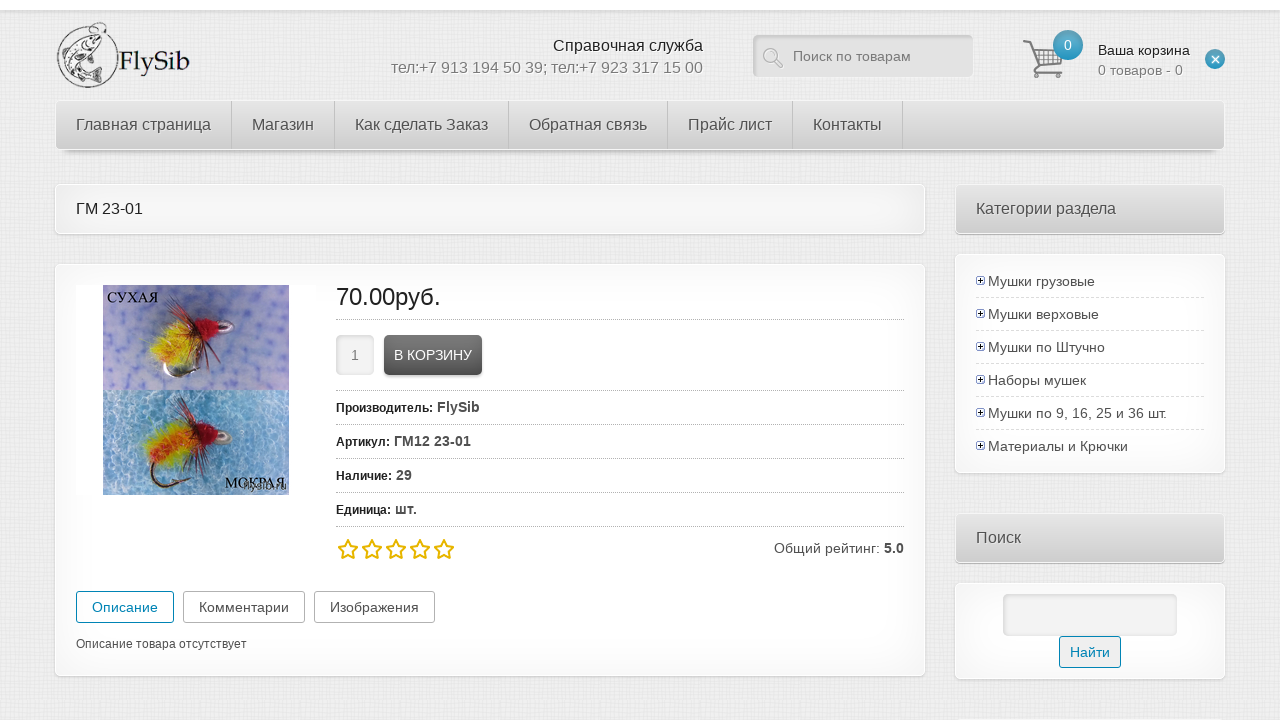

--- FILE ---
content_type: text/html; charset=UTF-8
request_url: https://www.flysib.ru/shop/8975/comm/gm-23-01
body_size: 26628
content:
<!DOCTYPE html>
<html>
 <head>
 <meta charset="utf-8">
 <title>ГМ 23-01</title>
 <link type="text/css" rel="stylesheet" href="/_st/my.css" />
 
 <!--[if lt IE 9]>
 <script>
 var e = ("header,nav,article,aside,section,footer").split(',');
 for (var i = 0; i < e.length; i++) {
 document.createElement(e[i]);
 }
 </script> 
 <![endif]-->
 <meta name="viewport" content="width=device-width, initial-scale=1, maximum-scale=1"/>
 
	<link rel="stylesheet" href="/.s/src/base.min.css" />
	<link rel="stylesheet" href="/.s/src/layer7.min.css" />

	<script src="/.s/src/jquery-1.12.4.min.js"></script>
	
	<script src="/.s/src/uwnd.min.js"></script>
	<script src="//s746.ucoz.net/cgi/uutils.fcg?a=uSD&ca=2&ug=999&isp=1&r=0.669478865761238"></script>
	<link rel="stylesheet" href="/.s/src/ulightbox/ulightbox.min.css" />
	<link rel="stylesheet" href="/.s/src/socCom.min.css" />
	<link rel="stylesheet" href="/.s/src/social.css" />
	<script src="/.s/src/ulightbox/ulightbox.min.js"></script>
	<script src="/.s/src/shop_utils.js"></script>
	<script src="/.s/src/socCom.min.js"></script>
	<script src="//sys000.ucoz.net/cgi/uutils.fcg?a=soc_comment_get_data&site=eflysib"></script>
	<script>
/* --- UCOZ-JS-DATA --- */
window.uCoz = {"ver":1,"sign":{"7253":"Начать слайд-шоу","7252":"Предыдущий","210178":"Замечания","3125":"Закрыть","5458":"Следующий","3238":"Опции","3255":"Сохранить","10075":"Обязательны для выбора","3300":"Ошибка","7251":"Запрошенный контент не может быть загружен. Пожалуйста, попробуйте позже.","7254":"Изменить размер","5255":"Помощник","3129":"Доступ запрещён. Истёк период сессии.","7287":"Перейти на страницу с фотографией."},"language":"ru","layerType":7,"mf":"eflysib","shop_price_separator":"","country":"US","sh_curr_def":2,"shop_price_f":["%01.2f",""],"sh_curr":{"2":{"name":"Рубли","default":1,"disp":"руб.","code":"RUR","dpos":0,"rate":1}},"module":"shop","site":{"id":"eflysib","host":"flysib.ucoz.net","domain":"flysib.ru"},"sh_goods":{"8975":{"old_price":"0.00","price":"70.00","imgs":["/_sh/89/8975m.jpg"]}},"uLightboxType":1,"ssid":"155440011131131372616"};
/* --- UCOZ-JS-CODE --- */

		function eRateEntry(select, id, a = 65, mod = 'shop', mark = +select.value, path = '', ajax, soc) {
			if (mod == 'shop') { path = `/${ id }/edit`; ajax = 2; }
			( !!select ? confirm(select.selectedOptions[0].textContent.trim() + '?') : true )
			&& _uPostForm('', { type:'POST', url:'/' + mod + path, data:{ a, id, mark, mod, ajax, ...soc } });
		}

		function updateRateControls(id, newRate) {
			let entryItem = self['entryID' + id] || self['comEnt' + id];
			let rateWrapper = entryItem.querySelector('.u-rate-wrapper');
			if (rateWrapper && newRate) rateWrapper.innerHTML = newRate;
			if (entryItem) entryItem.querySelectorAll('.u-rate-btn').forEach(btn => btn.remove())
		}
checkNumber_header = 'Замечания';
		checkNumber_err = 'Опции<ul>%err_msg%</ul>Обязательны для выбора';
function loginPopupForm(params = {}) { new _uWnd('LF', ' ', -250, -100, { closeonesc:1, resize:1 }, { url:'/index/40' + (params.urlParams ? '?'+params.urlParams : '') }) }
/* --- UCOZ-JS-END --- */
</script>

	<style>.UhideBlock{display:none; }</style>
	<script type="text/javascript">new Image().src = "//counter.yadro.ru/hit;noadsru?r"+escape(document.referrer)+(screen&&";s"+screen.width+"*"+screen.height+"*"+(screen.colorDepth||screen.pixelDepth))+";u"+escape(document.URL)+";"+Date.now();</script><link rel="stylesheet" href="/_st/shop.css" /><script src="/.s/src/shop.js"></script><style>
				@font-face {
					font-family: "FontAwesome";
					font-style: normal;
					font-weight: normal;
					src: url("/.s/src/panel-v2/fonts/fontawesome-webfont.eot?#iefix&v=4.3.0") format("embedded-opentype"), url("/.s/src/panel-v2/fonts/fontawesome-webfont.woff2?v=4.3.0") format("woff2"), url("/.s/src/panel-v2/fonts/fontawesome-webfont.woff?v=4.3.0") format("woff"), url("/.s/src/panel-v2/fonts/fontawesome-webfont.ttf?v=4.3.0") format("truetype"), url("/.s/src/panel-v2/fonts/fontawesome-webfont.svg?v=4.3.0#fontawesomeregular") format("svg");
				}
			</style>
</head>
 <body>
 <div id="device_type"></div>
 <div id="top_line"></div>
 <div id="main_container">
 
 <!--U1AHEADER1Z--><header id="site_header">
 <h1 id="site_logo"><a href="http://flysib.ru/"><img src="/img/site_logo.png" alt="Мушки для ловли Хариуса и Ленка. Материалы и Крючки." /></a></h1>
 <div id="shop-basket"><span class="cart_count">0</span>
<a href="/shop/checkout" class="cart_text">
 <span>Ваша корзина</span><br>
 0 товаров - 0
</a>
<a class="clear_basket" href="javascript://" title="Очистить корзину" rel="nofollow" onclick="return clearBasket();"><span></span></a>
<style>
 #shop-basket ul { margin:0; padding:0; text-align:left; list-style:none }
 #shop-basket li { margin:0 0 5px 0; padding-left:35px }
 #shop-basket .sb-name { margin-right:18px; }
 #shop-basket .sb-cost { margin-right:18px; color: gray; }
 #shop-basket .sb-func { float:right; cursor:pointer; width:16px; height:16px; margin:0;}
 #shop-basket a.remove { background:url('/.s/img/sh/del.png') no-repeat 3px 0; }
 #shop-basket a.remove:hover { background:url('/.s/img/sh/del.png') no-repeat 3px -16px; }
 #shop-basket .empty { text-align:center; }
 #shop-basket .total {font-weight: bold;}
 #shop-basket .total, #shop-basket .disc { text-align:right; }
 #shop-basket .disc-info { font-style: italic; }
</style>

<script language="Javascript"><!--
 var lock_buttons = 0;
 
 function clearBasket(){
 if(lock_buttons) return false; else lock_buttons = 1;
 var el = $('#shop-basket');
 if(el.length){ var g=document.createElement("div"); $(g).addClass('myWinGrid').attr("id",'shop-basket-fade').css({"left":"0","top":"0","position":"absolute","border":"#CCCCCC 1px solid","width":$(el).width()+'px',"height":$(el).height()+'px',"z-index":5}).hide().bind('mousedown',function(e){e.stopPropagation();e.preventDefault();_uWnd.globalmousedown();}).html('<div class="myWinLoad" style="margin:5px;"></div>'); $(el).append(g); $(g).show(); }
 _uPostForm('',{type:'POST',url:'/shop/basket',data:{'mode':'clear'}});
 return false;
 }
 
 function removeBasket(id){
 if(lock_buttons) return false; else lock_buttons = 1;
 $('#basket-item-'+id+' .sb-func').removeClass('remove').addClass('myWinLoadS').attr('title','');
 _uPostForm('',{type:'POST',url:'/shop/basket',data:{'mode':'del', 'id':id}});
 return false;
 }
 
 function add2Basket(id,pref){
 if(lock_buttons) return false; else lock_buttons = 1;
 var opt = new Array();
 $('#b'+pref+'-'+id+'-basket').attr('disabled','disabled');
 $('#'+pref+'-'+id+'-basket').removeClass('done').removeClass('err').removeClass('add').addClass('wait').attr('title','');
 $('#'+pref+'-'+id+'-options').find('input:checked, select').each(function(){ opt.push(this.id.split('-')[3]+(parseInt(this.value) ? '-'+this.value :''));});
 _uPostForm('',{type:'POST',url:'/shop/basket',data:{'mode':'add', 'id':id, 'pref':pref, 'opt':opt.join(':'), 'cnt':$('#q'+pref+'-'+id+'-basket').attr('value')}});
 return false;
 }
 
 function buyNow(id,pref){
 if(lock_buttons) return false; else lock_buttons = 1;
 var opt = new Array();
 $('#b'+pref+'-'+id+'-buynow').attr('disabled','disabled');
 $('#'+pref+'-'+id+'-buynow').removeClass('done').removeClass('err').removeClass('now').addClass('wait').attr('title','');
 $('#'+pref+'-'+id+'-options').find('input:checked, select').each(function(){ opt.push(this.id.split('-')[3]+(parseInt(this.value) ? '-'+this.value :''));});
 _uPostForm('',{type:'POST',url:'/shop/basket',data:{'mode':'add', 'id':id, 'pref':pref, 'opt':opt.join(':'), 'cnt':$('#q'+pref+'-'+id+'-basket').attr('value'), 'now':1}});
 return false;
 }
 //--></script></div>
 <div id="search_form">
 <form onsubmit="this.sfSbm.disabled=true" method="post" action="http://flysib.ru/shop/search">
 <input type="text" class="search_keyword" name="query" value="Поиск по товарам" onblur="if(this.value=='') this.value='Поиск по товарам';" onfocus="if(this.value=='Поиск по товарам') this.value='';" />
 <input type="submit" class="search_submit" value="" name="sfSbm" />
 </form>
 </div>
 <div id="online_support">
 <span>Справочная служба</span><br>
 тел:+7 913 194 50 39;
 тел:+7 923 317 15 00 
 </div>
 </header>
 <div id="navi">
 <nav>
 <!-- <sblock_menu> -->
<!-- <bc> --><div id="uMenuDiv1" class="uMenuV" style="position:relative;"><ul class="uMenuRoot">
<li><div class="umn-tl"><div class="umn-tr"><div class="umn-tc"></div></div></div><div class="umn-ml"><div class="umn-mr"><div class="umn-mc"><div class="uMenuItem"><a href="http://flysib.ru/"><span>Главная страница</span></a></div></div></div></div><div class="umn-bl"><div class="umn-br"><div class="umn-bc"><div class="umn-footer"></div></div></div></div></li>
<li style="position:relative;"><div class="umn-tl"><div class="umn-tr"><div class="umn-tc"></div></div></div><div class="umn-ml"><div class="umn-mr"><div class="umn-mc"><div class="uMenuItem"><div class="uMenuArrow"></div><a href="http://flysib.ru/shop/user/1/goods"><span>Магазин</span></a></div></div></div></div><div class="umn-bl"><div class="umn-br"><div class="umn-bc"><div class="umn-footer"></div></div></div></div><ul style="display:none;">
<li><div class="uMenuItem"><a href="http://flysib.ucoz.net/shop/mushki-gruzovie"><span>Мушки грузовые</span></a></div><ul style="display:none;">
<li><div class="uMenuItem"><a href="http://flysib.ucoz.net/shop/mushki-gruzovie/mshka-na-mormishke"><span>Мушка на мормышке</span></a></div><ul style="display:none;">
<li><div class="uMenuItem"><a href="http://flysib.ucoz.net/shop/mushki-gruzovie/mshka-na-mormishke/kruchok-scud-8"><span>Крючок SCUD №8</span></a></div></li>
<li><div class="uMenuItem"><a href="http://flysib.ucoz.net/shop/mushki-gruzovie/mshka-na-mormishke/kruchok-scud-10"><span>Крючок SCUD №10</span></a></div></li>
<li><div class="uMenuItem"><a href="http://flysib.ucoz.net/shop/mushki-gruzovie/mshka-na-mormishke/kruchok-scud-12"><span>Крючок SCUD №12</span></a></div></li>
<li><div class="uMenuItem"><a href="http://flysib.ucoz.net/shop/mushki-gruzovie/mshka-na-mormishke/kruchok-scud-14"><span>Крючок SCUD №14</span></a></div></li>
<li><div class="uMenuItem"><a href="http://flysib.ucoz.net/shop/mushki-gruzovie/mshka-na-mormishke/kruchok-scud-16"><span>Крючок SCUD №16</span></a></div></li>
<li><div class="uMenuItem"><a href="http://flysib.ucoz.net/shop/mushki-gruzovie/mshka-na-mormishke/krjuchok-chinu-0-8"><span>Крючок CHINU №0,8</span></a></div></li>
<li><div class="uMenuItem"><a href="http://flysib.ucoz.net/shop/mushki-gruzovie/mshka-na-mormishke/krjuchok-chinu-0-5"><span>Крючок CHINU №0,5</span></a></div></li>
<li><div class="uMenuItem"><a href="http://flysib.ucoz.net/shop/mushki-gruzovie/mshka-na-mormishke/krjuchok-chinu-0-3"><span>Крючок CHINU №0,3</span></a></div></li>
<li><div class="uMenuItem"><a href="http://flysib.ru/shop/mushki-gruzovie/mshka-na-mormishke/krjuchek-maruseigo-6"><span>Крючек MARUSEIGO № 6</span></a></div></li>
<li><div class="uMenuItem"><a href="http://flysib.ru/shop/mushki-gruzovie/mshka-na-mormishke/krjuchek-maruseigo-5"><span>Крючек MARUSEIGO № 5</span></a></div></li>
<li><div class="uMenuItem"><a href="http://flysib.ru/shop/mushki-gruzovie/mshka-na-mormishke/krjuchek-maruseigo-4"><span>Крючек MARUSEIGO № 4</span></a></div></li>
<li><div class="uMenuItem"><a href="http://flysib.ru/shop/mushki-gruzovie/mshka-na-mormishke/krjuchek-natural-bend-10"><span>Крючек NATURAL BEND № 10</span></a></div></li>
<li><div class="uMenuItem"><a href="http://flysib.ru/shop/mushki-gruzovie/mshka-na-mormishke/mushki-na-krjuchke-natural-bend-12"><span>Крючек NATURAL BEND № 12</span></a></div></li></ul></li>
<li><div class="uMenuItem"><a href="http://flysib.ucoz.net/shop/mushki-gruzovie/mushki-na-busine"><span>Мушки на бусине</span></a></div><ul style="display:none;">
<li><div class="uMenuItem"><a href="http://flysib.ru/shop/mushki-gruzovie/mushki-na-busine/mushki-na-krjuchke-scud-8"><span>Крючок SCUD № 8</span></a></div></li>
<li><div class="uMenuItem"><a href="http://flysib.ru/shop/mushki-gruzovie/mushki-na-busine"><span>Крючок SCUD № 10</span></a></div></li>
<li><div class="uMenuItem"><a href="http://flysib.ucoz.net/shop/mushki-gruzovie/mushki-na-busine/krjuchok-scud-12"><span>Крючок SCUD № 12</span></a></div></li></ul></li>
<li><div class="uMenuItem"><a href="http://flysib.ucoz.net/shop/mushki-gruzovie/mushki-na-kruchke"><span>Мушки на крючке</span></a></div><ul style="display:none;">
<li><div class="uMenuItem"><a href="http://flysib.ru/shop/mushki-gruzovie/mushki-na-kruchke/krjuchok-scud-8"><span>Крючок SCUD №8</span></a></div></li>
<li><div class="uMenuItem"><a href="http://flysib.ru/shop/mushki-gruzovie/mushki-na-kruchke/krjuchok-scud-10"><span>Крючок SCUD №10</span></a></div></li>
<li><div class="uMenuItem"><a href="http://flysib.ru/shop/mushki-gruzovie/mushki-na-kruchke/krjuchok-scud-12"><span>Крючок SCUD №12</span></a></div></li></ul></li></ul></li>
<li><div class="uMenuItem"><a href="http://flysib.ucoz.net/shop/mushki-verhovie"><span>Мушки верховые</span></a></div><ul style="display:none;">
<li><div class="uMenuItem"><a href="http://flysib.ucoz.net/shop/mushki-verhovie/na-odinarnom-kruchke"><span>На одинарном крючке</span></a></div><ul style="display:none;">
<li><div class="uMenuItem"><a href="http://flysib.ru/shop/mushki-verhovie/na-odinarnom-kruchke"><span>Мушки на Крючке №10</span></a></div></li>
<li><div class="uMenuItem"><a href="http://flysib.ru/shop/mushki-verhovie/na-odinarnom-kruchke"><span>Мушки на Крючке №12</span></a></div></li>
<li><div class="uMenuItem"><a href="http://flysib.ru/shop/mushki-verhovie/na-odinarnom-kruchke"><span>Мушки на Крючке №14</span></a></div></li>
<li><div class="uMenuItem"><a href="http://flysib.ru/shop/mushki-verhovie/na-odinarnom-kruchke/krjuchok-maruseigo-6"><span>Крючок MARUSEIGO № 6</span></a></div></li>
<li><div class="uMenuItem"><a href="http://flysib.ru/shop/mushki-verhovie/na-odinarnom-kruchke/krjuchok-maruseigo-5"><span>Крючок MARUSEIGO № 5</span></a></div></li>
<li><div class="uMenuItem"><a href="http://flysib.ru/shop/mushki-verhovie/na-odinarnom-kruchke/krjuchok-maruseigo-4"><span>Крючок MARUSEIGO № 4</span></a></div></li>
<li><div class="uMenuItem"><a href="http://flysib.ru/shop/mushki-verhovie/na-odinarnom-kruchke/krjuchok-crystal-12"><span>Крючок CRYSTAL №12</span></a></div></li>
<li><div class="uMenuItem"><a href="http://flysib.ru/shop/mushki-verhovie/na-odinarnom-kruchke/krjuchok-crystal-14"><span>Крючок CRYSTAL №14</span></a></div></li></ul></li>
<li><div class="uMenuItem"><a href="http://flysib.ucoz.net/shop/mushki-verhovie/na-dvoynom-kruchke"><span>На двойном крючке</span></a></div><ul style="display:none;">
<li><div class="uMenuItem"><a href="http://flysib.ru/shop/mushki-verhovie/na-dvoynom-kruchke/dvojnik-12"><span>Двойник №12</span></a></div></li>
<li><div class="uMenuItem"><a href="http://flysib.ru/shop/mushki-verhovie/na-dvoynom-kruchke/dvojnik-14"><span>Двойник №14</span></a></div></li></ul></li></ul></li>
<li><div class="uMenuItem"><a href="http://flysib.ru/shop/user/1/goods;c=54"><span>Мушки в Ассортименте</span></a></div><ul style="display:none;">
<li><div class="uMenuItem"><a href="http://flysib.ru/shop/user/1/goods;c=55"><span>Сухие / Верховые </span></a></div></li>
<li><div class="uMenuItem"><a href="http://flysib.ru/shop/user/1/goods;c=56"><span>Нимфы / Грузовые</span></a></div></li>
<li><div class="uMenuItem"><a href="http://flysib.ru/shop/user/1/goods;c=57"><span>Мокрые / Универсальные</span></a></div></li></ul></li>
<li><div class="uMenuItem"><a href="http://flysib.ucoz.net/shop/materialy"><span>Материалы</span></a></div><ul style="display:none;">
<li><div class="uMenuItem"><a href="http://flysib.ru/shop/materialy/dabbingi"><span>Даббинги</span></a></div><ul style="display:none;">
<li><div class="uMenuItem"><a href="http://flysib.ru/shop/user/1/goods;c=83"><span>FlySib Rabbit Dubbing™</span></a></div></li>
<li><div class="uMenuItem"><a href="http://flysib.ru/shop/user/1/goods;c=84"><span>FlySib Rabbit Fur Dubbing™</span></a></div></li>
<li><div class="uMenuItem"><a href="http://flysib.ru/shop/user/1/goods;c=85"><span>FlySib Rabbit Mix Dubbing™</span></a></div></li>
<li><div class="uMenuItem"><a href="http://flysib.ru/shop/user/1/goods;c=86"><span>FlySib Buggy Nymph™ </span></a></div></li>
<li><div class="uMenuItem"><a href="http://flysib.ru/shop/user/1/goods;c=87"><span>FlySib Natural Dubbing™</span></a></div></li>
<li><div class="uMenuItem"><a href="http://flysib.ru/shop/user/1/goods;c=88"><span>FlySib Natural Fur Dubbing™</span></a></div></li></ul></li>
<li><div class="uMenuItem"><a href="http://flysib.ru/shop/materialy/prjazhi-nitihi-niti"><span>Пряжи Нити</span></a></div><ul style="display:none;">
<li><div class="uMenuItem"><a href="http://flysib.ru/shop/materialy/prjazhi-niti/flysib-woolen-yarn"><span>FlySib Woolen Yarn</span></a></div></li>
<li><div class="uMenuItem"><a href="http://flysib.ru/shop/materialy/flysib-prjazhi-niti/flysib-sparkle-yarn"><span>FlySib  Sparkle Yarn </span></a></div></li></ul></li>
<li><div class="uMenuItem"><a href="http://flysib.ru/shop/materialy/spinki-pljonki"><span>Спинки Плёнки</span></a></div><ul style="display:none;">
<li><div class="uMenuItem"><a href="http://flysib.ru/shop/materialy/spinki-pljonki/flysib-body-strech-4-mm"><span>FlySib Body Strech 4 мм.</span></a></div></li>
<li><div class="uMenuItem"><a href="http://flysib.ru/shop/materialy/spinki-pljonki/flysib-body-strech-5-mm"><span>FlySib Body Strech 5 мм.</span></a></div></li></ul></li>
<li><div class="uMenuItem"><a href="http://flysib.ru/shop/materialy/telo-nozhki"><span>Тело Ножки</span></a></div><ul style="display:none;">
<li><div class="uMenuItem"><a href="http://flysib.ru/shop/materialy/telo-nozhki/flysib-flexx"><span>FlySib Flexx</span></a></div></li></ul></li></ul></li>
<li><div class="uMenuItem"><a href="http://flysib.ucoz.net/shop/kruchki"><span>Крючки</span></a></div><ul style="display:none;">
<li><div class="uMenuItem"><a href="http://flysib.ru/shop/kruchki/kumho-scud"><span>KUMHO SCUD</span></a></div></li>
<li><div class="uMenuItem"><a href="http://flysib.ru/shop/kruchki/kumho-natural-bend"><span>KUMHO NATURAL BEND</span></a></div></li></ul></li>
<li><div class="uMenuItem"><a href="http://flysib.ru/shop/krjuchki-s-napajkoj"><span>Крючки с напайкой</span></a></div><ul style="display:none;">
<li><div class="uMenuItem"><a href="http://flysib.ru/shop/krjuchki-s-napajkoj/scud-8-br"><span>SCUD № 8 </span></a></div></li>
<li><div class="uMenuItem"><a href="http://flysib.ru/shop/krjuchki-s-napajkoj/scud-10-br"><span>SCUD № 10 </span></a></div></li>
<li><div class="uMenuItem"><a href="http://flysib.ru/shop/krjuchki-s-napajkoj/scud-12-br"><span>SCUD № 12 </span></a></div></li>
<li><div class="uMenuItem"><a href="http://flysib.ru/shop/krjuchki-s-napajkoj/scud-14-br"><span>SCUD № 14 </span></a></div></li>
<li><div class="uMenuItem"><a href="http://flysib.ru/shop/krjuchki-s-napajkoj/scud-16"><span>SCUD № 16</span></a></div></li>
<li><div class="uMenuItem"><a href="http://flysib.ru/shop/krjuchki-s-napajkoj/natural-bend-10"><span>NATURAL BEND № 10</span></a></div></li>
<li><div class="uMenuItem"><a href="http://flysib.ru/shop/krjuchki-s-napajkoj/natural-bend-12"><span>NATURAL BEND № 12</span></a></div></li>
<li><div class="uMenuItem"><a href="http://flysib.ru/shop/krjuchki-s-napajkoj/chinu-0-8"><span>CHINU № 0,8</span></a></div></li>
<li><div class="uMenuItem"><a href="http://flysib.ru/shop/krjuchki-s-napajkoj/chinu-0-5"><span>CHINU № 0,5</span></a></div></li>
<li><div class="uMenuItem"><a href="http://flysib.ru/shop/krjuchki-s-napajkoj/chinu-0-5"><span>CHINU № 0,3</span></a></div></li>
<li><div class="uMenuItem"><a href="http://flysib.ru/shop/krjuchki-s-napajkoj/maruseigo-6"><span>MARUSEIGO № 6</span></a></div></li>
<li><div class="uMenuItem"><a href="http://flysib.ru/shop/krjuchki-s-napajkoj/maruseigo-5"><span>MARUSEIGO № 5</span></a></div></li>
<li><div class="uMenuItem"><a href="http://flysib.ru/shop/krjuchki-s-napajkoj/maruseigo-4"><span>MARUSEIGO № 4</span></a></div></li>
<li><div class="uMenuItem"><a href="http://flysib.ru/shop/krjuchki-s-napajkoj/crystal-12"><span>CRYSTAL  № 12</span></a></div></li>
<li><div class="uMenuItem"><a href="http://flysib.ru/shop/krjuchki-s-napajkoj/crystal-14"><span>CRYSTAL  № 14</span></a></div></li></ul></li>
<li><div class="uMenuItem"><a href="http://flysib.ucoz.net/shop/nabori-mushek"><span>Наборы мушек</span></a></div><ul style="display:none;">
<li><div class="uMenuItem"><a href="http://flysib.ucoz.net/shop/nabori-mushek/gruzovie"><span>Грузовые</span></a></div></li>
<li><div class="uMenuItem"><a href="http://flysib.ucoz.net/shop/nabori-mushek/verhovie"><span>Верховые</span></a></div></li></ul></li>
<li><div class="uMenuItem"><a href="http://flysib.ru/shop/besplatnaja-dostavka-mushek"><span> Бесплатная Доставка Мушек</span></a></div><ul style="display:none;">
<li><div class="uMenuItem"><a href="http://flysib.ru/shop/user/1/goods;c=618"><span>9 шт. Мушки на крючке SCUD № 10</span></a></div></li>
<li><div class="uMenuItem"><a href="http://flysib.ru/shop/kembriki/krjuchok-natural-bend-12"><span>Крючок NATURAL BEND № 12</span></a></div></li></ul></li></ul></li>
<li><div class="umn-tl"><div class="umn-tr"><div class="umn-tc"></div></div></div><div class="umn-ml"><div class="umn-mr"><div class="umn-mc"><div class="uMenuItem"><a href="/index/kak-sdelat-zakaz/0-2"><span>Как сделать Заказ</span></a></div></div></div></div><div class="umn-bl"><div class="umn-br"><div class="umn-bc"><div class="umn-footer"></div></div></div></div></li>
<li><div class="umn-tl"><div class="umn-tr"><div class="umn-tc"></div></div></div><div class="umn-ml"><div class="umn-mr"><div class="umn-mc"><div class="uMenuItem"><a href="/index/0-3"><span>Обратная связь</span></a></div></div></div></div><div class="umn-bl"><div class="umn-br"><div class="umn-bc"><div class="umn-footer"></div></div></div></div></li>
<li><div class="umn-tl"><div class="umn-tr"><div class="umn-tc"></div></div></div><div class="umn-ml"><div class="umn-mr"><div class="umn-mc"><div class="uMenuItem"><a href="http://flysib.ucoz.net/shop/price"><span>Прайс лист</span></a></div></div></div></div><div class="umn-bl"><div class="umn-br"><div class="umn-bc"><div class="umn-footer"></div></div></div></div></li>
<li><div class="umn-tl"><div class="umn-tr"><div class="umn-tc"></div></div></div><div class="umn-ml"><div class="umn-mr"><div class="umn-mc"><div class="uMenuItem"><a href="http://flysib.ru/index/kontakty/0-4"><span>Контакты</span></a></div></div></div></div><div class="umn-bl"><div class="umn-br"><div class="umn-bc"><div class="umn-footer"></div></div></div></div></li></ul></div><script>$(function(){_uBuildMenu('#uMenuDiv1',0,document.location.href+'/','uMenuItemA','uMenuArrow',2500);})</script><!-- </bc> -->
<!-- </sblock_menu> --> 
 </nav>
 <div class="some_shadow"></div>
 </div><!--/U1AHEADER1Z-->
 <!-- <middle> -->
 <div id="middle">
 <div id="content">
 <!-- <body> -->
 <h2 class="good-title"><span>ГМ 23-01</span> </h2>
 <div class="cnt">
 <div class="good_top">
 <div class="good_img">
 <script>
//['original_img_url','org_width','org_height','resized_img_url','res_width','res_height','img_alt','img_title']
var allEntImgs8975=[["/_sh/89/8975.jpg",0,0,"/_sh/89/8975m.jpg",240,210,null,null,null,null,null]]</script>
 <script type="text/javascript">
 function _bldCont(indx){
 var bck=indx-1;var nxt=indx+1;
 if (bck<0){bck = allEntImgs8975.length-1;}
 if (nxt>=allEntImgs8975.length){nxt=0;}
 var imgs='';
 if (allEntImgs8975.length>1){
 for (var i=0;i<allEntImgs8975.length;i++){var img=i+1;
 if(allEntImgs8975[i][0].length<1){continue;}
 if (i==indx){imgs += '<b class="pgSwchA">'+img+'</b> ';}
 else {imgs += '<a class="pgSwch" href="javascript://" rel="nofollow" onclick="_bldCont('+i+');return false;">'+img+'</a> ';}
 }
 imgs = '<div align="center" style="padding:8px 0 5px 0;white-space:nowrap;overflow:auto;overflow-x:auto;overflow-y:hidden;"><a class="pgSwch" href="javascript://" rel="nofollow" onclick="_bldCont('+bck+');return false;">&laquo; Back</a> '+imgs+'<a class="pgSwch" href="javascript://" rel="nofollow" onclick="_bldCont('+nxt+');return false;">Next &raquo;</a> </div> ';}
 var hght = parseInt(allEntImgs8975[indx][2]); if ($.browser.msie) { hght += 28; };
 _picsCont = '<div id="_prCont" style="position:relative;"><img alt="" border="0" src="' + allEntImgs8975[indx][0] + '"/>'+imgs+'</div>';
 new _uWnd('wnd_prv', "Изображения товара", 10, 10, { waitimages:300000, autosizewidth:1, hideonresize:1, autosize:1, fadetype:1, closeonesc:1, align:'center', min:0, max:0, resize:1 }, _picsCont);
 }
 </script>
 
 <img alt="" src="/_sh/89/8975m.jpg" class="gphoto big" onclick="_bldCont1(8975, this.getAttribute('idx'));" id="ipreview" idx="0" title="Кликните для увеличения изображения">
 
 
 
  
 </div>
 <div class="good_info">
 <div class="g_price"><span class="id-good-8975-price">70.00руб.</span> </div>
 <div class="g_buttons">
 <input type="text" id="qid-8975-basket" value="1" size="3" onfocus="this.select()" oninput="return checkNumber(this, event, '1');"><input type="button" id="bid-8975-basket" onclick="add2Basket('8975','id');" value="В корзину">
 
 </div>
 <ul class="shop-options" id="id-8975-options">
 <li><span class="opt"><!--<s4379>-->Производитель<!--</s>-->:</span> <span class="val">FlySib</span></li>
 <li><span class="opt"><!--<s4749>-->Артикул<!--</s>-->:</span> <span class="val">ГМ12 23-01</span></li>
 <li><span class="opt"><!--<s4377>-->Наличие<!--</s>-->:</span> <span class="val">29</span></li>
 
 <li><span class="opt"><!--<s4750>-->Единица<!--</s>-->:</span> <span class="val">шт.</span></li>
 
 
 
 
 </ul>
 <div class="g_rate">
 
		<style type="text/css">
			.u-star-rating-24 { list-style:none; margin:0px; padding:0px; width:120px; height:24px; position:relative; background: url('/img/rate.png') top left repeat-x }
			.u-star-rating-24 li{ padding:0px; margin:0px; float:left }
			.u-star-rating-24 li a { display:block;width:24px;height: 24px;line-height:24px;text-decoration:none;text-indent:-9000px;z-index:20;position:absolute;padding: 0px;overflow:hidden }
			.u-star-rating-24 li a:hover { background: url('/img/rate.png') left center;z-index:2;left:0px;border:none }
			.u-star-rating-24 a.u-one-star { left:0px }
			.u-star-rating-24 a.u-one-star:hover { width:24px }
			.u-star-rating-24 a.u-two-stars { left:24px }
			.u-star-rating-24 a.u-two-stars:hover { width:48px }
			.u-star-rating-24 a.u-three-stars { left:48px }
			.u-star-rating-24 a.u-three-stars:hover { width:72px }
			.u-star-rating-24 a.u-four-stars { left:72px }
			.u-star-rating-24 a.u-four-stars:hover { width:96px }
			.u-star-rating-24 a.u-five-stars { left:96px }
			.u-star-rating-24 a.u-five-stars:hover { width:120px }
			.u-star-rating-24 li.u-current-rating { top:0 !important; left:0 !important;margin:0 !important;padding:0 !important;outline:none;background: url('/img/rate.png') left bottom;position: absolute;height:24px !important;line-height:24px !important;display:block;text-indent:-9000px;z-index:1 }
		</style><script>
			var usrarids = {};
			function ustarrating(id, mark) {
				if (!usrarids[id]) {
					usrarids[id] = 1;
					$(".u-star-li-"+id).hide();
					_uPostForm('', { type:'POST', url:`/shop/${ id }/edit`, data:{ a:65, id, mark, mod:'shop', ajax:'2' } })
				}
			}
		</script><ul id="uStarRating8975" class="uStarRating8975 u-star-rating-24" title="Рейтинг: 5.0/1">
			<li id="uCurStarRating8975" class="u-current-rating uCurStarRating8975" style="width:100%;"></li><li class="u-star-li-8975"><a href="javascript:;" onclick="ustarrating('8975', 1)" class="u-one-star">1</a></li>
				<li class="u-star-li-8975"><a href="javascript:;" onclick="ustarrating('8975', 2)" class="u-two-stars">2</a></li>
				<li class="u-star-li-8975"><a href="javascript:;" onclick="ustarrating('8975', 3)" class="u-three-stars">3</a></li>
				<li class="u-star-li-8975"><a href="javascript:;" onclick="ustarrating('8975', 4)" class="u-four-stars">4</a></li>
				<li class="u-star-li-8975"><a href="javascript:;" onclick="ustarrating('8975', 5)" class="u-five-stars">5</a></li></ul> 
 <span>Общий рейтинг: <b>5.0</b></span>
 </div> 
 </div>
 </div>
 <div id="tabs">
 <div id="tabsHead">
 <a id="tabDescrA" href="javascript://">Описание</a>
 <a id="tabCommA" href="javascript://" class="bigBtnHov">Комментарии</a>
 <a id="tabImgA" href="javascript://" class="bigBtnHov">Изображения</a>
 </div>
 <div id="tabDescrC" class="tabsCnt">
 <!--<s4782>-->Описание товара отсутствует<!--</s>-->
 </div>
 <div id="tabCommC" class="tabsCnt">
 
 
 <script>
				function spages(p, link) {
					document.location.href = '/shop/8975/comm/gm-23-01'+(parseInt(p)>1 ? ';'+p : '');
				}
			</script>
			<div id="comments"></div>
			<div id="newEntryT"></div>
			<div id="allEntries"></div>
			<div id="newEntryB"></div><script>
			
		Object.assign(uCoz.spam ??= {}, {
			config : {
				scopeID  : 0,
				idPrefix : 'comEnt',
			},
			sign : {
				spam            : 'Спам',
				notSpam         : 'Не спам',
				hidden          : 'Спам-сообщение скрыто.',
				shown           : 'Спам-сообщение показано.',
				show            : 'Показать',
				hide            : 'Скрыть',
				admSpam         : 'Разрешить жалобы',
				admSpamTitle    : 'Разрешить пользователям сайта помечать это сообщение как спам',
				admNotSpam      : 'Это не спам',
				admNotSpamTitle : 'Пометить как не-спам, запретить пользователям жаловаться на это сообщение',
			},
		})
		
		uCoz.spam.moderPanelNotSpamClick = function(elem) {
			var waitImg = $('<img align="absmiddle" src="/.s/img/fr/EmnAjax.gif">');
			var elem = $(elem);
			elem.find('img').hide();
			elem.append(waitImg);
			var messageID = elem.attr('data-message-id');
			var notSpam   = elem.attr('data-not-spam') ? 0 : 1; // invert - 'data-not-spam' should contain CURRENT 'notspam' status!

			$.post('/index/', {
				a          : 101,
				scope_id   : uCoz.spam.config.scopeID,
				message_id : messageID,
				not_spam   : notSpam
			}).then(function(response) {
				waitImg.remove();
				elem.find('img').show();
				if (response.error) {
					alert(response.error);
					return;
				}
				if (response.status == 'admin_message_not_spam') {
					elem.attr('data-not-spam', true).find('img').attr('src', '/.s/img/spamfilter/notspam-active.gif');
					$('#del-as-spam-' + messageID).hide();
				} else {
					elem.removeAttr('data-not-spam').find('img').attr('src', '/.s/img/spamfilter/notspam.gif');
					$('#del-as-spam-' + messageID).show();
				}
				//console.log(response);
			});

			return false;
		};

		uCoz.spam.report = function(scopeID, messageID, notSpam, callback, context) {
			return $.post('/index/', {
				a: 101,
				scope_id   : scopeID,
				message_id : messageID,
				not_spam   : notSpam
			}).then(function(response) {
				if (callback) {
					callback.call(context || window, response, context);
				} else {
					window.console && console.log && console.log('uCoz.spam.report: message #' + messageID, response);
				}
			});
		};

		uCoz.spam.reportDOM = function(event) {
			if (event.preventDefault ) event.preventDefault();
			var elem      = $(this);
			if (elem.hasClass('spam-report-working') ) return false;
			var scopeID   = uCoz.spam.config.scopeID;
			var messageID = elem.attr('data-message-id');
			var notSpam   = elem.attr('data-not-spam');
			var target    = elem.parents('.report-spam-target').eq(0);
			var height    = target.outerHeight(true);
			var margin    = target.css('margin-left');
			elem.html('<img src="/.s/img/wd/1/ajaxs.gif">').addClass('report-spam-working');

			uCoz.spam.report(scopeID, messageID, notSpam, function(response, context) {
				context.elem.text('').removeClass('report-spam-working');
				window.console && console.log && console.log(response); // DEBUG
				response.warning && window.console && console.warn && console.warn( 'uCoz.spam.report: warning: ' + response.warning, response );
				if (response.warning && !response.status) {
					// non-critical warnings, may occur if user reloads cached page:
					if (response.warning == 'already_reported' ) response.status = 'message_spam';
					if (response.warning == 'not_reported'     ) response.status = 'message_not_spam';
				}
				if (response.error) {
					context.target.html('<div style="height: ' + context.height + 'px; line-height: ' + context.height + 'px; color: red; font-weight: bold; text-align: center;">' + response.error + '</div>');
				} else if (response.status) {
					if (response.status == 'message_spam') {
						context.elem.text(uCoz.spam.sign.notSpam).attr('data-not-spam', '1');
						var toggle = $('#report-spam-toggle-wrapper-' + response.message_id);
						if (toggle.length) {
							toggle.find('.report-spam-toggle-text').text(uCoz.spam.sign.hidden);
							toggle.find('.report-spam-toggle-button').text(uCoz.spam.sign.show);
						} else {
							toggle = $('<div id="report-spam-toggle-wrapper-' + response.message_id + '" class="report-spam-toggle-wrapper" style="' + (context.margin ? 'margin-left: ' + context.margin : '') + '"><span class="report-spam-toggle-text">' + uCoz.spam.sign.hidden + '</span> <a class="report-spam-toggle-button" data-target="#' + uCoz.spam.config.idPrefix + response.message_id + '" href="javascript:;">' + uCoz.spam.sign.show + '</a></div>').hide().insertBefore(context.target);
							uCoz.spam.handleDOM(toggle);
						}
						context.target.addClass('report-spam-hidden').fadeOut('fast', function() {
							toggle.fadeIn('fast');
						});
					} else if (response.status == 'message_not_spam') {
						context.elem.text(uCoz.spam.sign.spam).attr('data-not-spam', '0');
						$('#report-spam-toggle-wrapper-' + response.message_id).fadeOut('fast');
						$('#' + uCoz.spam.config.idPrefix + response.message_id).removeClass('report-spam-hidden').show();
					} else if (response.status == 'admin_message_not_spam') {
						elem.text(uCoz.spam.sign.admSpam).attr('title', uCoz.spam.sign.admSpamTitle).attr('data-not-spam', '0');
					} else if (response.status == 'admin_message_spam') {
						elem.text(uCoz.spam.sign.admNotSpam).attr('title', uCoz.spam.sign.admNotSpamTitle).attr('data-not-spam', '1');
					} else {
						alert('uCoz.spam.report: unknown status: ' + response.status);
					}
				} else {
					context.target.remove(); // no status returned by the server - remove message (from DOM).
				}
			}, { elem: elem, target: target, height: height, margin: margin });

			return false;
		};

		uCoz.spam.handleDOM = function(within) {
			within = $(within || 'body');
			within.find('.report-spam-wrap').each(function() {
				var elem = $(this);
				elem.parent().prepend(elem);
			});
			within.find('.report-spam-toggle-button').not('.report-spam-handled').click(function(event) {
				if (event.preventDefault ) event.preventDefault();
				var elem    = $(this);
				var wrapper = elem.parents('.report-spam-toggle-wrapper');
				var text    = wrapper.find('.report-spam-toggle-text');
				var target  = elem.attr('data-target');
				target      = $(target);
				target.slideToggle('fast', function() {
					if (target.is(':visible')) {
						wrapper.addClass('report-spam-toggle-shown');
						text.text(uCoz.spam.sign.shown);
						elem.text(uCoz.spam.sign.hide);
					} else {
						wrapper.removeClass('report-spam-toggle-shown');
						text.text(uCoz.spam.sign.hidden);
						elem.text(uCoz.spam.sign.show);
					}
				});
				return false;
			}).addClass('report-spam-handled');
			within.find('.report-spam-remove').not('.report-spam-handled').click(function(event) {
				if (event.preventDefault ) event.preventDefault();
				var messageID = $(this).attr('data-message-id');
				del_item(messageID, 1);
				return false;
			}).addClass('report-spam-handled');
			within.find('.report-spam-btn').not('.report-spam-handled').click(uCoz.spam.reportDOM).addClass('report-spam-handled');
			window.console && console.log && console.log('uCoz.spam.handleDOM: done.');
			try { if (uCoz.manageCommentControls) { uCoz.manageCommentControls() } } catch(e) { window.console && console.log && console.log('manageCommentControls: fail.'); }

			return this;
		};
	
			uCoz.spam.handleDOM();
		</script>
			<script>
				(function() {
					'use strict';
					var commentID = ( /comEnt(\d+)/.exec(location.hash) || {} )[1];
					if (!commentID) {
						return window.console && console.info && console.info('comments, goto page', 'no comment id');
					}
					var selector = '#comEnt' + commentID;
					var target = $(selector);
					if (target.length) {
						$('html, body').animate({
							scrollTop: ( target.eq(0).offset() || { top: 0 } ).top
						}, 'fast');
						return window.console && console.info && console.info('comments, goto page', 'found element', selector);
					}
					$.get('/index/802', {
						id: commentID
					}).then(function(response) {
						if (!response.page) {
							return window.console && console.warn && console.warn('comments, goto page', 'no page within response', response);
						}
						spages(response.page);
						setTimeout(function() {
							target = $(selector);
							if (!target.length) {
								return window.console && console.warn && console.warn('comments, goto page', 'comment element not found', selector);
							}
							$('html, body').animate({
								scrollTop: ( target.eq(0).offset() || { top: 0 } ).top
							}, 'fast');
							return window.console && console.info && console.info('comments, goto page', 'scrolling to', selector);
						}, 500);
					}, function(response) {
						return window.console && console.error && console.error('comments, goto page', response.responseJSON);
					});
				})();
			</script>
		
 
 
 <div class="comm_add">
 <div class="comm_add_title">Добавить комментарий</div>
 
 <form name="socail_details" id="socail_details" onsubmit="return false;">
						   <input type="hidden" name="social" value="">
						   <input type="hidden" name="data" value="">
						   <input type="hidden" name="id" value="8975">
						   <input type="hidden" name="ssid" value="155440011131131372616">
					   </form><div id="postFormContent" class="">
		<form method="post" name="addform" id="acform" action="/index/" onsubmit="return addcom(this)" class="shop-com-add" data-submitter="addcom"><script>
		function _dS(a){var b=a.split(''),c=b.pop();return b.map(function(d){var e=d.charCodeAt(0)-c;return String.fromCharCode(32>e?127-(32-e):e)}).join('')}
		var _y8M = _dS('>kprwv"v{rg?$jkffgp$"pcog?$uqu$"xcnwg?$325;:79:32$"1@2');
		function addcom( form, data = {} ) {
			if (document.getElementById('addcBut')) {
				document.getElementById('addcBut').disabled = true;
			} else {
				try { document.addform.submit.disabled = true; } catch(e) {}
			}

			if (document.getElementById('eMessage')) {
				document.getElementById('eMessage').innerHTML = '<span style="color:#999"><img src="/.s/img/ma/m/i2.gif" border="0" align="absmiddle" width="13" height="13"> Идёт передача данных...</span>';
			}

			_uPostForm(form, { type:'POST', url:'/index/', data })
			return false
		}
document.write(_y8M);</script>
				<div class="mc-widget">
					<script>
						var socRedirect = location.protocol + '//' + ('www.flysib.ru' || location.hostname) + location.pathname + location.search + (location.hash && location.hash != '#' ? '#reloadPage,' + location.hash.substr(1) : '#reloadPage,gotoAddCommentForm' );
						socRedirect = encodeURIComponent(socRedirect);

						try{var providers = {
		// social comments:
		local     : { name:"Local auth", handler:loginPopupForm, enabled:1 },
		vkontakte : { name:"Вконтакте",  url: "//sys000.ucoz.net/cgi/uutils.fcg?a=soc_comment_auth_vk&ref="+socRedirect, enabled:1 },
		facebook  : { name:"Facebook",   url: "//sys000.ucoz.net/cgi/uutils.fcg?a=soc_comment_auth_fb&ref="+socRedirect, enabled:1 },
		twitter   : { name:"Twitter",    url: "//sys000.ucoz.net/cgi/uutils.fcg?a=soc_comment_auth_tw&ref="+socRedirect, enabled:1 },
		google    : { name:"Google",     handler:googleAuthHandler, url: "//sys000.ucoz.net/cgi/uutils.fcg?a=soc_comment_auth_gp&ref="+socRedirect, enabled:1 },
		yandex    : { name:'Yandex',     url: '/yandex?ref=' + socRedirect, enabled: false },};} catch (e) {}

						function socialRepost(entry_link, message) {
							console.log('Check witch Social network is connected.');

							var soc_type = jQuery("form#acform input[name='soc_type']").val();
							switch (parseInt(soc_type)) {
							case 101:
								console.log('101');
								var newWin = window.open('https://vk.com/share.php?url='+entry_link+'&description='+message+'&noparse=1','window','width=640,height=500,scrollbars=yes,status=yes');
							  break;
							case 102:
								console.log('102');
								var newWin = window.open('https://www.facebook.com/sharer/sharer.php?u='+entry_link+'&description='+encodeURIComponent(message),'window','width=640,height=500,scrollbars=yes,status=yes');
							  break;
							case 103:
								console.log('103');

							  break;
							case 104:
								console.log('104');

							  break;
							case 105:
								console.log('105');

							  break;
							case 106:
								console.log('106');

							  break;
							case 107:
								console.log('107');
								var newWin = window.open('https://twitter.com/intent/tweet?source=webclient&url='+entry_link+'&text='+encodeURIComponent(message)+'&callback=?','window','width=640,height=500,scrollbars=yes,status=yes');
							  break;
							case 108:
								console.log('108');

							  break;
							case 109:
								console.log('109');
								var newWin = window.open('https://plusone.google.com/_/+1/confirm?hl=en&url='+entry_link,'window','width=600,height=610,scrollbars=yes,status=yes');
							  break;
							}
						}

						function updateSocialDetails(type) {
							console.log('updateSocialDetails');
							jQuery.getScript('//sys000.ucoz.net/cgi/uutils.fcg?a=soc_comment_get_data&site=eflysib&type='+type, function() {
								jQuery("form#socail_details input[name='social']").val(type);
								jQuery("form#socail_details input[name=data]").val(data[type]);
								jQuery("form#acform input[name=data]").val(data[type]);
								_uPostForm('socail_details',{type:'POST',url:'/index/778', data:{'m':'9', 'vi_commID': '', 'catPath': ''}});
							});
						}

						function logoutSocial() {
							console.log('delete cookie');
							delete_msg_cookie();
							jQuery.getScript('//sys000.ucoz.net/cgi/uutils.fcg?a=soc_comment_clear_data&site=eflysib', function(){window.location.reload();});
						}

						function utf8_to_b64( str) {
							return window.btoa(encodeURIComponent( escape( str )));
						}

						function b64_to_utf8( str) {
							return unescape(decodeURIComponent(window.atob( str )));
						}

						function getCookie(c_name) {
							var c_value = " " + document.cookie;
							var c_start = c_value.indexOf(" " + c_name + "=");
							if (c_start == -1) {
								c_value = null;
							} else {
								c_start = c_value.indexOf("=", c_start) + 1;
								var c_end = c_value.indexOf(";", c_start);
								if (c_end == -1) {
									c_end = c_value.length;
								}
								c_value = unescape(c_value.substring(c_start,c_end));
							}
							return c_value;
						}

						var delete_msg_cookie = function() {
							console.log('delete_msg_cookie');
							document.cookie = 'msg=;expires=Thu, 01 Jan 1970 00:00:01 GMT;';
						};

						function preSaveMessage() {
							var msg = jQuery("form#acform textarea").val();
							if (msg.length > 0) {
								document.cookie = "msg="+utf8_to_b64(msg)+";"; //path="+window.location.href+";
							}
						}

						function googleAuthHandler(social) {
							if (!social) return
							if (!social.enabled || !social.handler) return

							social.window = window.open(social.url, '_blank', 'width=600,height=610');
							social.intervalId = setInterval(function(social) {
								if (social.window.closed) {
									clearInterval(social.intervalId)
									self.location.reload()
								}
							}, 1000, social)
						}

						

						(function(jq) {
							jq(document).ready(function() {
								
																
								jQuery(".uf-tooltip a.uf-tt-exit").attr('href','/index/10');
								console.log('ready - update details');
								console.log('scurrent', window.scurrent);
								if (typeof(window.scurrent) != 'undefined' && scurrent > 0 && data[scurrent]) {
									jQuery("#postFormContent").html('<div style="width:100%;text-align:center;padding-top:50px;"><img alt="" src="/.s/img/ma/m/i3.gif" border="0" width="220" height="19" /></div>');

									jQuery("form#socail_details input[name=social]").val(scurrent);
									jQuery("form#socail_details input[name=data]").val(data[scurrent]);
									updateSocialDetails(scurrent);
								}
								jQuery('a#js-ucf-start').on('click', function(event) {
									event.preventDefault();
									if (scurrent == 0) {
										window.open("//sys000.ucoz.net/cgi/uutils.fcg?a=soc_comment_auth",'SocialLoginWnd','width=500,height=350,resizable=yes,titlebar=yes');
									}
								});

								jQuery('#acform a.login-with').on('click', function(event) {
									event.preventDefault();
									let social = providers[ this.dataset.social ];

									if (typeof(social) != 'undefined' && social.enabled == 1) {
										if (social.handler) {
											social.handler(social);
										} else {
											// unetLoginWnd
											let newWin = window.open(social.url, "_blank", 'width=600,height=610,scrollbars=yes,status=yes');
										}
									}
								});
							});
						})(jQuery);
					</script>
				</div><table border="0" width="100%" cellspacing="1" cellpadding="2" class="commTable">
 <tr><td class="commTd2" colspan="2"><div class="commError" id="eMessage" ></div></td></tr>
 
 <tr><td colspan="2" class="commTd2"><input value="Имя" onblur="if(this.value=='') this.value='Имя';" onfocus="if(this.value=='Имя') this.value='';" class="commFl" type="text" name="name" value="" size="30" maxlength="60"></td></tr> 
 <tr><td colspan="2" class="commTd2"><input value="E-mail" onblur="if(this.value=='') this.value='E-mail';" onfocus="if(this.value=='E-mail') this.value='';" class="commFl" type="text" name="email" value="" size="30" maxlength="60"></td></tr>
 
 <tr><td class="commTd2" colspan="2"><div style="padding-bottom:2px"></div><table border="0" cellpadding="0" cellspacing="0" width="100%"><tr><td valign="top"><textarea class="commFl" style="height:135px;" rows="8" name="message" id="message" cols="50"></textarea></td></tr></table></td></tr>
 <tr class="commTd2" id="showAddonsFields"><td colspan="2" nowrap=1><a href="javascript://" onclick="$(this).parent().parent().hide().next().show().next().show()">Указать плюсы и минусы</a></td></tr>
 <tr class="commTd2" style="display:none;" id="hideAddonsFields"><td colspan="2"><a href="javascript://" onclick="$(this).parent().parent().prev().show().next().hide().next().hide()">Скрыть дополнительные поля</a></td></tr>
 <tr class="commTd2" style="display:none;"><td colspan="2"><table border="0" cellpadding="0" cellspacing="0" width="100%">
 <tr><td><label>Плюсы:</label></td></tr>
 <tr><td valign="top"><textarea class="prosFl" rows="3" name="pros" id="pros" cols="93"></textarea></td></tr>
 <tr><td><label>Минусы:</label></td></tr>
 <tr><td valign="top"><textarea class="consFl" rows="3" name="cons" id="cons" cols="93"></textarea></td></tr>
 </table></td></tr>
 <tr><td width="15%" class="commTd1" nowrap>Подписка:</td><td class="commTd2">1</td></tr>
 <tr><td class="commTd1" nowrap>Код *:</td><td class="commTd2"><!-- <captcha_block_html> -->
		<label id="captcha-block-shop-com-add" class="captcha-block" for="captcha-answer-shop-com-add">
			<!-- <captcha_answer_html> -->
			<input id="captcha-answer-shop-com-add" class="captcha-answer u-input ui-text uf-text uf-captcha" name="code" type="text" placeholder="Ответ" autocomplete="off" >
			<!-- </captcha_answer_html> -->
			<!-- <captcha_renew_html> -->
			<img class="captcha-renew shop-com-add" src="/.s/img/ma/refresh.gif" title="Обновить код безопасности">
			<!-- </captcha_renew_html> -->
			<!-- <captcha_question_html> -->
			<input id="captcha-skey-shop-com-add" type="hidden" name="skey" value="1770004635">
			<img class="captcha-question shop-com-add" src="/secure/?f=shop-com-add&skey=1770004635" title="Обновить код безопасности" title="Обновить код безопасности" >
			<!-- <captcha_script_html> -->
			<script type="text/javascript">
				function initClick() {
					$(' .captcha-question.shop-com-add,  .captcha-renew.shop-com-add').on('click', function(event) {
						var PARENT = $(this).parent().parent();
						$('img[src^="/secure/"]', PARENT).prop('src', '/secure/?f=shop-com-add&skey=1770004635&rand=' + Date.now());
						$('input[name=code]', PARENT).val('').focus();
					});
				}

				if (window.jQuery) {
					$(initClick);
				} else {
					// В новой ПУ jQuery находится в бандле, который подгружается в конце body
					// и недоступен в данный момент
					document.addEventListener('DOMContentLoaded', initClick);
				}
			</script>
			<!-- </captcha_script_html> -->
			<!-- </captcha_question_html> -->
		</label>
		<!-- </captcha_block_html> -->
	</td></tr>
 <tr><td class="commTd2" colspan="2" align="left">
 <input type="submit" class="commSbmFl big_more" id="addcBut" name="submit" value="Отправить">
 <input class="big_more_inverse" type="button" id="clearBut" name="submit" value="Очистить">
 </td></tr>
</table>
<script>
 $("#clearBut").click(function() {
 $("input.commFl:first").val('Имя');
 $("input.commFl:last").val('E-mail');
 $("textarea.commFl").val('');
 });
</script><input type="hidden" name="ssid" value="155440011131131372616" />
				<input type="hidden" name="a"  value="36" />
				<input type="hidden" name="m"  value="9" />
				<input type="hidden" name="id" value="8975" />
				
				<input type="hidden" name="soc_type" id="csoc_type" />
				<input type="hidden" name="data" id="cdata" />
			</form>
		</div>
  
 </div>
  
 </div>
 <div id="tabImgC" class="tabsCnt">
 <div class="shop-imgs with-clear">
 <img alt="" src="/_sh/89/8975m.jpg" class="gphoto" onclick="_bldCont1(8975, this.getAttribute('idx'));" idx="0" title="Кликните для увеличения изображения">
 
 
 
 
 
 
 
 
 
 </div>
 </div> 
 </div>
 </div> 
 <!-- </body> -->
 </div>
 <aside>
 <!--U1CLEFTER1Z--><!-- <block1> -->

<!-- </block1> -->

<!-- <block3> -->

<div class="block">
 <div class="block_title"><!-- <bt> --><!--<s5351>-->Категории раздела<!--</s>--><!-- </bt> --></div>
 <div class="block_cnt">
 <!-- <bc> --><ul class="cat-tree" style="padding-left:0!important; display:block;"><li id="cid-42">
							<input type="hidden" id="cid-p-42" value="1">
							<u class="plus" onclick="shopCatExpand(this,'eflysibuShopC');"></u>
							<a id="lid-42" class="catref" href="/shop/mushki-gruzovie" ondblclick="return shopCatExpand($(this).prev(),'eflysibuShopC')">Мушки грузовые</a>
							<ul class="cat-tree"><li id="cid-43">
							<input type="hidden" id="cid-p-43" value="1">
							<u class="plus" onclick="shopCatExpand(this,'eflysibuShopC');"></u>
							<a id="lid-43" class="catref" href="/shop/mushki-gruzovie/mshka-na-mormishke" ondblclick="return shopCatExpand($(this).prev(),'eflysibuShopC')">Мушка на мормышке</a>
							<ul class="cat-tree"><li id="cid-47">
							<input type="hidden" id="cid-p-47" value="1">
							<u class="plus" onclick="shopCatExpand(this,'eflysibuShopC');"></u>
							<a id="lid-47" class="catref" href="/shop/mushki-gruzovie/mshka-na-mormishke/mushki-scud-8" ondblclick="return shopCatExpand($(this).prev(),'eflysibuShopC')">Мушки SCUD №8</a>
							<ul class="cat-tree"><li id="cid-263">
						<i></i>
						<a id="lid-263" class="catref" href="/shop/mushki-gruzovie/mshka-na-mormishke/mushki-scud-8/vesnjanka-gm-15">Веснянка ГМ 15</a>&nbsp;<b>(9)</b>
					</li><li id="cid-316">
						<i></i>
						<a id="lid-316" class="catref" href="/shop/mushki-gruzovie/mshka-na-mormishke/mushki-scud-8/gm-43-stonefly">ГМ 43 Stonefly</a>&nbsp;<b>(10)</b>
					</li><li id="cid-715">
						<i></i>
						<a id="lid-715" class="catref" href="/shop/mushki-gruzovie/mshka-na-mormishke/mushki-scud-8/gm-23">ГМ 23</a>&nbsp;<b>(9)</b>
					</li><li id="cid-752">
						<i></i>
						<a id="lid-752" class="catref" href="/shop/mushki-gruzovie/mshka-na-mormishke/mushki-scud-8/soplja-gm-28">Сопля ГМ 28</a>&nbsp;<b>(9)</b>
					</li><li id="cid-758">
						<i></i>
						<a id="lid-758" class="catref" href="/shop/mushki-gruzovie/mshka-na-mormishke/mushki-scud-8/soplja-gm-34">Сопля ГМ 34</a>&nbsp;<b>(9)</b>
					</li><li id="cid-761">
						<i></i>
						<a id="lid-761" class="catref" href="/shop/mushki-gruzovie/mshka-na-mormishke/mushki-scud-8/soplja-gm-53">Сопля ГМ 53</a>&nbsp;<b>(9)</b>
					</li><li id="cid-766">
						<i></i>
						<a id="lid-766" class="catref" href="/shop/mushki-gruzovie/mshka-na-mormishke/mushki-scud-8/soplja-gm-12">Сопля ГМ 12</a>&nbsp;<b>(9)</b>
					</li><li id="cid-779">
						<i></i>
						<a id="lid-779" class="catref" href="/shop/mushki-gruzovie/mshka-na-mormishke/mushki-scud-8/soplja-gm-54">Сопля ГМ 54</a>&nbsp;<b>(9)</b>
					</li></ul></li><li id="cid-44">
							<input type="hidden" id="cid-p-44" value="1">
							<u class="plus" onclick="shopCatExpand(this,'eflysibuShopC');"></u>
							<a id="lid-44" class="catref" href="/shop/mushki-gruzovie/mshka-na-mormishke/mushki-scud-10" ondblclick="return shopCatExpand($(this).prev(),'eflysibuShopC')">Мушки SCUD №10</a>
							<ul class="cat-tree"><li id="cid-729">
						<i></i>
						<a id="lid-729" class="catref" href="/shop/mushki-gruzovie/mshka-na-mormishke/mushki-scud-10/magnitofonka-gm-35">Магнитофонка ГМ 35</a>&nbsp;<b>(9)</b>
					</li><li id="cid-211">
						<i></i>
						<a id="lid-211" class="catref" href="/shop/mushki-gruzovie/mshka-na-mormishke/mushki-scud-10/chernushka-spektra-gm-57">Чернушка Спектра ГМ 57</a>&nbsp;<b>(10)</b>
					</li><li id="cid-224">
						<i></i>
						<a id="lid-224" class="catref" href="/shop/mushki-gruzovie/mshka-na-mormishke/mushki-scud-10/gm-93">ГМ 93</a>&nbsp;<b>(10)</b>
					</li><li id="cid-246">
						<i></i>
						<a id="lid-246" class="catref" href="/shop/mushki-gruzovie/mshka-na-mormishke/mushki-scud-10/gm-60">ГМ 60</a>&nbsp;<b>(10)</b>
					</li><li id="cid-252">
						<i></i>
						<a id="lid-252" class="catref" href="/shop/mushki-gruzovie/mshka-na-mormishke/mushki-scud-10/gm-64">ГМ 64</a>&nbsp;<b>(10)</b>
					</li><li id="cid-264">
						<i></i>
						<a id="lid-264" class="catref" href="/shop/mushki-gruzovie/mshka-na-mormishke/mushki-scud-10/vesnjanka-gm-15">Веснянка ГМ 15</a>&nbsp;<b>(9)</b>
					</li><li id="cid-275">
						<i></i>
						<a id="lid-275" class="catref" href="/shop/mushki-gruzovie/mshka-na-mormishke/mushki-scud-10/gm-11">ГМ 11</a>&nbsp;<b>(10)</b>
					</li><li id="cid-281">
						<i></i>
						<a id="lid-281" class="catref" href="/shop/mushki-gruzovie/mshka-na-mormishke/mushki-scud-10/zeljonozhopka-gm-16">Зелёножопка ГМ 16</a>&nbsp;<b>(10)</b>
					</li><li id="cid-307">
						<i></i>
						<a id="lid-307" class="catref" href="/shop/mushki-gruzovie/mshka-na-mormishke/mushki-scud-10/gm-26">ГМ 26</a>&nbsp;<b>(10)</b>
					</li><li id="cid-317">
						<i></i>
						<a id="lid-317" class="catref" href="/shop/mushki-gruzovie/mshka-na-mormishke/mushki-scud-10/gm-43">ГМ 43</a>&nbsp;<b>(10)</b>
					</li><li id="cid-324">
						<i></i>
						<a id="lid-324" class="catref" href="/shop/mushki-gruzovie/mshka-na-mormishke/mushki-scud-10/ruchejnik-gm-39">Ручейник ГМ 39</a>&nbsp;<b>(10)</b>
					</li><li id="cid-329">
						<i></i>
						<a id="lid-329" class="catref" href="/shop/mushki-gruzovie/mshka-na-mormishke/mushki-scud-10/gm-59">ГМ 59</a>&nbsp;<b>(10)</b>
					</li><li id="cid-332">
						<i></i>
						<a id="lid-332" class="catref" href="/shop/mushki-gruzovie/mshka-na-mormishke/mushki-scud-10/gm-58">ГМ 58</a>&nbsp;<b>(10)</b>
					</li><li id="cid-341">
						<i></i>
						<a id="lid-341" class="catref" href="/shop/mushki-gruzovie/mshka-na-mormishke/mushki-scud-10/gm-44">ГМ 44</a>&nbsp;<b>(10)</b>
					</li><li id="cid-358">
						<i></i>
						<a id="lid-358" class="catref" href="/shop/mushki-gruzovie/mshka-na-mormishke/mushki-scud-10/bolotka-spektra-gm-62">Болотка Спектра ГМ 62</a>&nbsp;<b>(10)</b>
					</li><li id="cid-364">
						<i></i>
						<a id="lid-364" class="catref" href="/shop/mushki-gruzovie/mshka-na-mormishke/mushki-scud-10/gm-94">ГМ 94</a>&nbsp;<b>(10)</b>
					</li><li id="cid-372">
						<i></i>
						<a id="lid-372" class="catref" href="/shop/mushki-gruzovie/mshka-na-mormishke/mushki-scud-10/gm-63">ГМ 63</a>&nbsp;<b>(10)</b>
					</li><li id="cid-375">
						<i></i>
						<a id="lid-375" class="catref" href="/shop/mushki-gruzovie/mshka-na-mormishke/mushki-scud-10/gm-22">ГМ 22</a>&nbsp;<b>(10)</b>
					</li><li id="cid-381">
						<i></i>
						<a id="lid-381" class="catref" href="/shop/mushki-gruzovie/mshka-na-mormishke/mushki-scud-10/gm-47">ГМ 47</a>&nbsp;<b>(10)</b>
					</li><li id="cid-413">
						<i></i>
						<a id="lid-413" class="catref" href="/shop/mushki-gruzovie/mshka-na-mormishke/mushki-scud-10/gm-61">ГМ 61</a>&nbsp;<b>(10)</b>
					</li><li id="cid-421">
						<i></i>
						<a id="lid-421" class="catref" href="/shop/mushki-gruzovie/mshka-na-mormishke/mushki-scud-10/gm-50">ГМ 50</a>&nbsp;<b>(5)</b>
					</li><li id="cid-499">
						<i></i>
						<a id="lid-499" class="catref" href="/shop/mushki-gruzovie/mshka-na-mormishke/mushki-scud-10/gm-52">ГМ 52</a>&nbsp;<b>(5)</b>
					</li><li id="cid-501">
						<i></i>
						<a id="lid-501" class="catref" href="/shop/mushki-gruzovie/mshka-na-mormishke/mushki-scud-10/gm-51">ГМ 51</a>&nbsp;<b>(5)</b>
					</li><li id="cid-503">
						<i></i>
						<a id="lid-503" class="catref" href="/shop/mushki-gruzovie/mshka-na-mormishke/mushki-scud-10/gm-85">ГМ 85</a>&nbsp;<b>(10)</b>
					</li><li id="cid-506">
						<i></i>
						<a id="lid-506" class="catref" href="/shop/mushki-gruzovie/mshka-na-mormishke/mushki-scud-10/ledjanka-gm-84">Ледянка ГМ 84</a>&nbsp;<b>(10)</b>
					</li><li id="cid-512">
						<i></i>
						<a id="lid-512" class="catref" href="/shop/mushki-gruzovie/mshka-na-mormishke/mushki-scud-10/blehk-rib-gm-18">Блэк Риб ГМ 18</a>&nbsp;<b>(10)</b>
					</li><li id="cid-546">
						<i></i>
						<a id="lid-546" class="catref" href="/shop/mushki-gruzovie/mshka-na-mormishke/mushki-scud-10/angarka-uf-uv-gm-97">Ангарка (УФ/UV) ГМ 97</a>&nbsp;<b>(9)</b>
					</li><li id="cid-554">
						<i></i>
						<a id="lid-554" class="catref" href="/shop/mushki-gruzovie/mshka-na-mormishke/mushki-scud-10/gm-95-uf-uv">ГМ 95 (УФ/UV)</a>&nbsp;<b>(9)</b>
					</li><li id="cid-565">
						<i></i>
						<a id="lid-565" class="catref" href="/shop/mushki-gruzovie/mshka-na-mormishke/mushki-scud-10/angarka-uf-uv-gm-96">Ангарка (УФ/UV) ГМ 96</a>&nbsp;<b>(9)</b>
					</li><li id="cid-567">
						<i></i>
						<a id="lid-567" class="catref" href="/shop/mushki-gruzovie/mshka-na-mormishke/mushki-scud-10/soplja-gm-54">Сопля ГМ 54</a>&nbsp;<b>(9)</b>
					</li><li id="cid-569">
						<i></i>
						<a id="lid-569" class="catref" href="/shop/mushki-gruzovie/mshka-na-mormishke/mushki-scud-10/gm-40">ГМ 40</a>&nbsp;<b>(10)</b>
					</li><li id="cid-575">
						<i></i>
						<a id="lid-575" class="catref" href="/shop/mushki-gruzovie/mshka-na-mormishke/mushki-scud-10/fioletka-spektra-gm-89">Фиолетка Спектра ГМ 89</a>&nbsp;<b>(10)</b>
					</li><li id="cid-593">
						<i></i>
						<a id="lid-593" class="catref" href="/shop/mushki-gruzovie/mshka-na-mormishke/mushki-scud-10/gm-70-uf-uv">ГМ 70 (УФ/UV)</a>&nbsp;<b>(9)</b>
					</li><li id="cid-595">
						<i></i>
						<a id="lid-595" class="catref" href="/shop/mushki-gruzovie/mshka-na-mormishke/mushki-scud-10/gm-71-uf-uv">ГМ 71 (УФ/UV)</a>&nbsp;<b>(9)</b>
					</li><li id="cid-600">
						<i></i>
						<a id="lid-600" class="catref" href="/shop/mushki-gruzovie/mshka-na-mormishke/mushki-scud-10/angarka-uf-uv-gm-68">Ангарка (УФ/UV) ГМ 68</a>&nbsp;<b>(9)</b>
					</li><li id="cid-605">
						<i></i>
						<a id="lid-605" class="catref" href="/shop/mushki-gruzovie/mshka-na-mormishke/mushki-scud-10/gm-69-uf-uv">ГМ 69 (УФ/UV)</a>&nbsp;<b>(9)</b>
					</li><li id="cid-613">
						<i></i>
						<a id="lid-613" class="catref" href="/shop/mushki-gruzovie/mshka-na-mormishke/mushki-scud-10/gm-66-uf-uv">ГМ 66 (УФ/UV)</a>&nbsp;<b>(9)</b>
					</li><li id="cid-615">
						<i></i>
						<a id="lid-615" class="catref" href="/shop/mushki-gruzovie/mshka-na-mormishke/mushki-scud-10/gm-67-uf-uv">ГМ 67 (УФ/UV)</a>&nbsp;<b>(9)</b>
					</li><li id="cid-644">
						<i></i>
						<a id="lid-644" class="catref" href="/shop/mushki-gruzovie/mshka-na-mormishke/mushki-scud-10/gm-55-uf-uv">ГМ 55 (УФ/UV)</a>&nbsp;<b>(9)</b>
					</li><li id="cid-649">
						<i></i>
						<a id="lid-649" class="catref" href="/shop/mushki-gruzovie/mshka-na-mormishke/mushki-scud-10/gm-56-uf-uv">ГМ 56 (УФ/UV)</a>&nbsp;<b>(9)</b>
					</li><li id="cid-660">
						<i></i>
						<a id="lid-660" class="catref" href="/shop/mushki-gruzovie/mshka-na-mormishke/mushki-scud-10/gm-14">ГМ 14</a>&nbsp;<b>(10)</b>
					</li><li id="cid-665">
						<i></i>
						<a id="lid-665" class="catref" href="/shop/mushki-gruzovie/mshka-na-mormishke/mushki-scud-10/gm-17">ГМ 17</a>&nbsp;<b>(10)</b>
					</li><li id="cid-670">
						<i></i>
						<a id="lid-670" class="catref" href="/shop/mushki-gruzovie/mshka-na-mormishke/mushki-scud-10/gm-87">ГМ 87</a>&nbsp;<b>(10)</b>
					</li><li id="cid-676">
						<i></i>
						<a id="lid-676" class="catref" href="/shop/mushki-gruzovie/mshka-na-mormishke/mushki-scud-10/rebristaja-gm-90">Ребристая ГМ 90</a>&nbsp;<b>(10)</b>
					</li><li id="cid-678">
						<i></i>
						<a id="lid-678" class="catref" href="/shop/mushki-gruzovie/mshka-na-mormishke/mushki-scud-10/blestjashhaja-gm-20">Блестящая ГМ 20</a>&nbsp;<b>(12)</b>
					</li><li id="cid-683">
						<i></i>
						<a id="lid-683" class="catref" href="/shop/mushki-gruzovie/mshka-na-mormishke/mushki-scud-10/gm-32">ГМ 32</a>&nbsp;<b>(12)</b>
					</li><li id="cid-685">
						<i></i>
						<a id="lid-685" class="catref" href="/shop/mushki-gruzovie/mshka-na-mormishke/mushki-scud-10/gm-24">ГМ 24</a>&nbsp;<b>(10)</b>
					</li><li id="cid-688">
						<i></i>
						<a id="lid-688" class="catref" href="/shop/mushki-gruzovie/mshka-na-mormishke/mushki-scud-10/blestjashhaja-gm-27">Блестящая ГМ 27</a>&nbsp;<b>(12)</b>
					</li><li id="cid-693">
						<i></i>
						<a id="lid-693" class="catref" href="/shop/mushki-gruzovie/mshka-na-mormishke/mushki-scud-10/krasnozhopka-gm-33">Красножопка ГМ 33</a>&nbsp;<b>(10)</b>
					</li><li id="cid-696">
						<i></i>
						<a id="lid-696" class="catref" href="/shop/mushki-gruzovie/mshka-na-mormishke/mushki-scud-10/rebristaja-gm-92">Ребристая ГМ 92</a>&nbsp;<b>(10)</b>
					</li><li id="cid-701">
						<i></i>
						<a id="lid-701" class="catref" href="/shop/mushki-gruzovie/mshka-na-mormishke/mushki-scud-10/gm-30">ГМ 30</a>&nbsp;<b>(12)</b>
					</li><li id="cid-703">
						<i></i>
						<a id="lid-703" class="catref" href="/shop/mushki-gruzovie/mshka-na-mormishke/mushki-scud-10/rebristaja-gm-91">Ребристая ГМ 91</a>&nbsp;<b>(10)</b>
					</li><li id="cid-705">
						<i></i>
						<a id="lid-705" class="catref" href="/shop/mushki-gruzovie/mshka-na-mormishke/mushki-scud-10/gm-36">ГМ 36</a>&nbsp;<b>(12)</b>
					</li><li id="cid-710">
						<i></i>
						<a id="lid-710" class="catref" href="/shop/mushki-gruzovie/mshka-na-mormishke/mushki-scud-10/rebristaja-gm-88">Ребристая ГМ 88</a>&nbsp;<b>(10)</b>
					</li><li id="cid-712">
						<i></i>
						<a id="lid-712" class="catref" href="/shop/mushki-gruzovie/mshka-na-mormishke/mushki-scud-10/oranzhezhopka-gm-31">Оранжежопка ГМ 31</a>&nbsp;<b>(10)</b>
					</li><li id="cid-716">
						<i></i>
						<a id="lid-716" class="catref" href="/shop/mushki-gruzovie/mshka-na-mormishke/mushki-scud-10/gm-23">ГМ 23</a>&nbsp;<b>(9)</b>
					</li><li id="cid-743">
						<i></i>
						<a id="lid-743" class="catref" href="/shop/mushki-gruzovie/mshka-na-mormishke/mushki-scud-10/nimfa-3-d-uf-uv-gm-19">Нимфа 3 D (УФ/UV) ГМ 19</a>&nbsp;<b>(10)</b>
					</li><li id="cid-744">
						<i></i>
						<a id="lid-744" class="catref" href="/shop/mushki-gruzovie/mshka-na-mormishke/mushki-scud-10/spektra-gm-65">Спектра ГМ 65</a>&nbsp;<b>(12)</b>
					</li><li id="cid-749">
						<i></i>
						<a id="lid-749" class="catref" href="/shop/mushki-gruzovie/mshka-na-mormishke/mushki-scud-10/nimfa-3-d-uf-uv-gm-21">Нимфа 3 D (УФ/UV) ГМ 21</a>&nbsp;<b>(10)</b>
					</li><li id="cid-753">
						<i></i>
						<a id="lid-753" class="catref" href="/shop/mushki-gruzovie/mshka-na-mormishke/mushki-scud-10/soplja-gm-28">Сопля ГМ 28</a>&nbsp;<b>(9)</b>
					</li><li id="cid-755">
						<i></i>
						<a id="lid-755" class="catref" href="/shop/mushki-gruzovie/mshka-na-mormishke/mushki-scud-10/nimfa-3-d-uf-uv-gm-29">Нимфа 3 D (УФ/UV) ГМ 29</a>&nbsp;<b>(10)</b>
					</li><li id="cid-759">
						<i></i>
						<a id="lid-759" class="catref" href="/shop/mushki-gruzovie/mshka-na-mormishke/mushki-scud-10/soplja-gm-34">Сопля ГМ 34</a>&nbsp;<b>(9)</b>
					</li><li id="cid-762">
						<i></i>
						<a id="lid-762" class="catref" href="/shop/mushki-gruzovie/mshka-na-mormishke/mushki-scud-10/soplja-gm-53">Сопля ГМ 53</a>&nbsp;<b>(9)</b>
					</li><li id="cid-767">
						<i></i>
						<a id="lid-767" class="catref" href="/shop/mushki-gruzovie/mshka-na-mormishke/mushki-scud-10/soplja-gm-12">Сопля ГМ 12</a>&nbsp;<b>(9)</b>
					</li></ul></li><li id="cid-45">
							<input type="hidden" id="cid-p-45" value="1">
							<u class="plus" onclick="shopCatExpand(this,'eflysibuShopC');"></u>
							<a id="lid-45" class="catref" href="/shop/mushki-gruzovie/mshka-na-mormishke/mushki-scud-12" ondblclick="return shopCatExpand($(this).prev(),'eflysibuShopC')">Мушки SCUD №12</a>
							<ul class="cat-tree"><li id="cid-730">
						<i></i>
						<a id="lid-730" class="catref" href="/shop/mushki-gruzovie/mshka-na-mormishke/mushki-scud-12/magnitofonka-gm-35">Магнитофонка ГМ 35</a>&nbsp;<b>(9)</b>
					</li><li id="cid-212">
						<i></i>
						<a id="lid-212" class="catref" href="/shop/mushki-gruzovie/mshka-na-mormishke/mushki-scud-12/chernushka-spektra-gm-57">Чернушка Спектра ГМ 57</a>&nbsp;<b>(10)</b>
					</li><li id="cid-225">
						<i></i>
						<a id="lid-225" class="catref" href="/shop/mushki-gruzovie/mshka-na-mormishke/mushki-scud-12/gm-93-black-head-dubbing-mix-pearl">ГМ 93 Black Head Dubbing Mix Pearl</a>&nbsp;<b>(10)</b>
					</li><li id="cid-247">
						<i></i>
						<a id="lid-247" class="catref" href="/shop/mushki-gruzovie/mshka-na-mormishke/mushki-scud-12/gm-60">ГМ 60</a>&nbsp;<b>(10)</b>
					</li><li id="cid-253">
						<i></i>
						<a id="lid-253" class="catref" href="/shop/mushki-gruzovie/mshka-na-mormishke/mushki-scud-12/gm-64">ГМ 64</a>&nbsp;<b>(10)</b>
					</li><li id="cid-265">
						<i></i>
						<a id="lid-265" class="catref" href="/shop/mushki-gruzovie/mshka-na-mormishke/mushki-scud-12/vesnjanka-gm-15">Веснянка ГМ 15</a>&nbsp;<b>(9)</b>
					</li><li id="cid-276">
						<i></i>
						<a id="lid-276" class="catref" href="/shop/mushki-gruzovie/mshka-na-mormishke/mushki-scud-12/gm-11-red-head-dubbing-mix">ГМ 11 Red Head Dubbing Mix</a>&nbsp;<b>(10)</b>
					</li><li id="cid-282">
						<i></i>
						<a id="lid-282" class="catref" href="/shop/mushki-gruzovie/mshka-na-mormishke/mushki-scud-12/zeljonozhopka-gm-16">Зелёножопка ГМ 16</a>&nbsp;<b>(10)</b>
					</li><li id="cid-308">
						<i></i>
						<a id="lid-308" class="catref" href="/shop/mushki-gruzovie/mshka-na-mormishke/mushki-scud-12/gm-26-black-head-dubbing-mix">ГМ 26 Black Head Dubbing Mix</a>&nbsp;<b>(10)</b>
					</li><li id="cid-325">
						<i></i>
						<a id="lid-325" class="catref" href="/shop/mushki-gruzovie/mshka-na-mormishke/mushki-scud-12/ruchejnik-gm-39">Ручейник ГМ 39</a>&nbsp;<b>(10)</b>
					</li><li id="cid-330">
						<i></i>
						<a id="lid-330" class="catref" href="/shop/mushki-gruzovie/mshka-na-mormishke/mushki-scud-12/gm-59">ГМ 59</a>&nbsp;<b>(10)</b>
					</li><li id="cid-333">
						<i></i>
						<a id="lid-333" class="catref" href="/shop/mushki-gruzovie/mshka-na-mormishke/mushki-scud-12/gm-58">ГМ 58</a>&nbsp;<b>(10)</b>
					</li><li id="cid-335">
						<i></i>
						<a id="lid-335" class="catref" href="/shop/mushki-gruzovie/mshka-na-mormishke/mushki-scud-12/gm-46-simple-lurex">ГМ 46 Simple Lurex</a>&nbsp;<b>(10)</b>
					</li><li id="cid-338">
						<i></i>
						<a id="lid-338" class="catref" href="/shop/mushki-gruzovie/mshka-na-mormishke/mushki-scud-12/gm-45-simple-lurex">ГМ 45 Simple Lurex</a>&nbsp;<b>(10)</b>
					</li><li id="cid-342">
						<i></i>
						<a id="lid-342" class="catref" href="/shop/mushki-gruzovie/mshka-na-mormishke/mushki-scud-12/gm-44-caddis-worm">ГМ 44 Caddis Worm</a>&nbsp;<b>(10)</b>
					</li><li id="cid-359">
						<i></i>
						<a id="lid-359" class="catref" href="/shop/mushki-gruzovie/mshka-na-mormishke/mushki-scud-12/bolotka-spektra-gm-62">Болотка Спектра ГМ 62</a>&nbsp;<b>(10)</b>
					</li><li id="cid-365">
						<i></i>
						<a id="lid-365" class="catref" href="/shop/mushki-gruzovie/mshka-na-mormishke/mushki-scud-12/gm-94">ГМ 94</a>&nbsp;<b>(10)</b>
					</li><li id="cid-373">
						<i></i>
						<a id="lid-373" class="catref" href="/shop/mushki-gruzovie/mshka-na-mormishke/mushki-scud-12/gm-63">ГМ 63</a>&nbsp;<b>(10)</b>
					</li><li id="cid-376">
						<i></i>
						<a id="lid-376" class="catref" href="/shop/mushki-gruzovie/mshka-na-mormishke/mushki-scud-12/gm-22-burgundy-head-dubbing-mix">ГМ 22 Burgundy Head Dubbing Mix</a>&nbsp;<b>(10)</b>
					</li><li id="cid-382">
						<i></i>
						<a id="lid-382" class="catref" href="/shop/mushki-gruzovie/mshka-na-mormishke/mushki-scud-12/gm-47">ГМ 47</a>&nbsp;<b>(10)</b>
					</li><li id="cid-414">
						<i></i>
						<a id="lid-414" class="catref" href="/shop/mushki-gruzovie/mshka-na-mormishke/mushki-scud-12/gm-61">ГМ 61</a>&nbsp;<b>(10)</b>
					</li><li id="cid-422">
						<i></i>
						<a id="lid-422" class="catref" href="/shop/mushki-gruzovie/mshka-na-mormishke/mushki-scud-12/gm-50">ГМ 50</a>&nbsp;<b>(5)</b>
					</li><li id="cid-500">
						<i></i>
						<a id="lid-500" class="catref" href="/shop/mushki-gruzovie/mshka-na-mormishke/mushki-scud-12/gm-52">ГМ 52</a>&nbsp;<b>(5)</b>
					</li><li id="cid-502">
						<i></i>
						<a id="lid-502" class="catref" href="/shop/mushki-gruzovie/mshka-na-mormishke/mushki-scud-12/gm-51">ГМ 51</a>&nbsp;<b>(5)</b>
					</li><li id="cid-504">
						<i></i>
						<a id="lid-504" class="catref" href="/shop/mushki-gruzovie/mshka-na-mormishke/mushki-scud-12/gm-85">ГМ 85</a>&nbsp;<b>(10)</b>
					</li><li id="cid-507">
						<i></i>
						<a id="lid-507" class="catref" href="/shop/mushki-gruzovie/mshka-na-mormishke/mushki-scud-12/ledjanka-gm-84">Ледянка ГМ 84</a>&nbsp;<b>(10)</b>
					</li><li id="cid-513">
						<i></i>
						<a id="lid-513" class="catref" href="/shop/mushki-gruzovie/mshka-na-mormishke/mushki-scud-12/blehk-rib-gm-18">Блэк Риб ГМ 18</a>&nbsp;<b>(10)</b>
					</li><li id="cid-547">
						<i></i>
						<a id="lid-547" class="catref" href="/shop/mushki-gruzovie/mshka-na-mormishke/mushki-scud-12/angarka-uf-uv-gm-97">Ангарка (УФ/UV) ГМ 97</a>&nbsp;<b>(9)</b>
					</li><li id="cid-555">
						<i></i>
						<a id="lid-555" class="catref" href="/shop/mushki-gruzovie/mshka-na-mormishke/mushki-scud-12/gm-95-uf-uv">ГМ 95 (УФ/UV)</a>&nbsp;<b>(9)</b>
					</li><li id="cid-566">
						<i></i>
						<a id="lid-566" class="catref" href="/shop/mushki-gruzovie/mshka-na-mormishke/mushki-scud-12/angarka-uf-uv-gm-96">Ангарка (УФ/UV) ГМ 96</a>&nbsp;<b>(9)</b>
					</li><li id="cid-568">
						<i></i>
						<a id="lid-568" class="catref" href="/shop/mushki-gruzovie/mshka-na-mormishke/mushki-scud-12/soplja-gm-54">Сопля ГМ 54</a>&nbsp;<b>(9)</b>
					</li><li id="cid-570">
						<i></i>
						<a id="lid-570" class="catref" href="/shop/mushki-gruzovie/mshka-na-mormishke/mushki-scud-12/gm-40">ГМ 40</a>&nbsp;<b>(10)</b>
					</li><li id="cid-576">
						<i></i>
						<a id="lid-576" class="catref" href="/shop/mushki-gruzovie/mshka-na-mormishke/mushki-scud-12/fioletka-spektra-gm-89">Фиолетка Спектра ГМ 89</a>&nbsp;<b>(10)</b>
					</li><li id="cid-594">
						<i></i>
						<a id="lid-594" class="catref" href="/shop/mushki-gruzovie/mshka-na-mormishke/mushki-scud-12/gm-70-uf-uv">ГМ 70 (УФ/UV)</a>&nbsp;<b>(9)</b>
					</li><li id="cid-596">
						<i></i>
						<a id="lid-596" class="catref" href="/shop/mushki-gruzovie/mshka-na-mormishke/mushki-scud-12/gm-71-uf-uv">ГМ 71 (УФ/UV)</a>&nbsp;<b>(9)</b>
					</li><li id="cid-601">
						<i></i>
						<a id="lid-601" class="catref" href="/shop/mushki-gruzovie/mshka-na-mormishke/mushki-scud-12/angarka-uf-uv-gm-68">Ангарка (УФ/UV) ГМ 68</a>&nbsp;<b>(9)</b>
					</li><li id="cid-606">
						<i></i>
						<a id="lid-606" class="catref" href="/shop/mushki-gruzovie/mshka-na-mormishke/mushki-scud-12/gm-69-uf-uv">ГМ 69 (УФ/UV)</a>&nbsp;<b>(9)</b>
					</li><li id="cid-614">
						<i></i>
						<a id="lid-614" class="catref" href="/shop/mushki-gruzovie/mshka-na-mormishke/mushki-scud-12/gm-66-uf-uv">ГМ 66 (УФ/UV)</a>&nbsp;<b>(9)</b>
					</li><li id="cid-616">
						<i></i>
						<a id="lid-616" class="catref" href="/shop/mushki-gruzovie/mshka-na-mormishke/mushki-scud-12/gm-67-uf-uv">ГМ 67 (УФ/UV)</a>&nbsp;<b>(9)</b>
					</li><li id="cid-645">
						<i></i>
						<a id="lid-645" class="catref" href="/shop/mushki-gruzovie/mshka-na-mormishke/mushki-scud-12/gm-55-uf-uv">ГМ 55 (УФ/UV)</a>&nbsp;<b>(9)</b>
					</li><li id="cid-650">
						<i></i>
						<a id="lid-650" class="catref" href="/shop/mushki-gruzovie/mshka-na-mormishke/mushki-scud-12/gm-56-uf-uv">ГМ 56 (УФ/UV)</a>&nbsp;<b>(9)</b>
					</li><li id="cid-661">
						<i></i>
						<a id="lid-661" class="catref" href="/shop/mushki-gruzovie/mshka-na-mormishke/mushki-scud-12/gm-14">ГМ 14</a>&nbsp;<b>(10)</b>
					</li><li id="cid-666">
						<i></i>
						<a id="lid-666" class="catref" href="/shop/mushki-gruzovie/mshka-na-mormishke/mushki-scud-12/gm-17">ГМ 17</a>&nbsp;<b>(10)</b>
					</li><li id="cid-671">
						<i></i>
						<a id="lid-671" class="catref" href="/shop/mushki-gruzovie/mshka-na-mormishke/mushki-scud-12/gm-87">ГМ 87</a>&nbsp;<b>(10)</b>
					</li><li id="cid-677">
						<i></i>
						<a id="lid-677" class="catref" href="/shop/mushki-gruzovie/mshka-na-mormishke/mushki-scud-12/rebristaja-gm-90">Ребристая ГМ 90</a>&nbsp;<b>(10)</b>
					</li><li id="cid-679">
						<i></i>
						<a id="lid-679" class="catref" href="/shop/mushki-gruzovie/mshka-na-mormishke/mushki-scud-12/blestjashhaja-gm-20">Блестящая ГМ 20</a>&nbsp;<b>(12)</b>
					</li><li id="cid-684">
						<i></i>
						<a id="lid-684" class="catref" href="/shop/mushki-gruzovie/mshka-na-mormishke/mushki-scud-12/gm-32">ГМ 32</a>&nbsp;<b>(12)</b>
					</li><li id="cid-686">
						<i></i>
						<a id="lid-686" class="catref" href="/shop/mushki-gruzovie/mshka-na-mormishke/mushki-scud-12/gm-24">ГМ 24</a>&nbsp;<b>(10)</b>
					</li><li id="cid-689">
						<i></i>
						<a id="lid-689" class="catref" href="/shop/mushki-gruzovie/mshka-na-mormishke/mushki-scud-12/blestjashhaja-gm-27">Блестящая ГМ 27</a>&nbsp;<b>(12)</b>
					</li><li id="cid-694">
						<i></i>
						<a id="lid-694" class="catref" href="/shop/mushki-gruzovie/mshka-na-mormishke/mushki-scud-12/krasnozhopka-gm-33">Красножопка ГМ 33</a>&nbsp;<b>(10)</b>
					</li><li id="cid-697">
						<i></i>
						<a id="lid-697" class="catref" href="/shop/mushki-gruzovie/mshka-na-mormishke/mushki-scud-12/rebristaja-gm-92">Ребристая ГМ 92</a>&nbsp;<b>(10)</b>
					</li><li id="cid-702">
						<i></i>
						<a id="lid-702" class="catref" href="/shop/mushki-gruzovie/mshka-na-mormishke/mushki-scud-12/gm-30">ГМ 30</a>&nbsp;<b>(12)</b>
					</li><li id="cid-704">
						<i></i>
						<a id="lid-704" class="catref" href="/shop/mushki-gruzovie/mshka-na-mormishke/mushki-scud-12/rebristaja-gm-91">Ребристая ГМ 91</a>&nbsp;<b>(10)</b>
					</li><li id="cid-706">
						<i></i>
						<a id="lid-706" class="catref" href="/shop/mushki-gruzovie/mshka-na-mormishke/mushki-scud-12/gm-36">ГМ 36</a>&nbsp;<b>(12)</b>
					</li><li id="cid-711">
						<i></i>
						<a id="lid-711" class="catref" href="/shop/mushki-gruzovie/mshka-na-mormishke/mushki-scud-12/rebristaja-gm-88">Ребристая ГМ 88</a>&nbsp;<b>(10)</b>
					</li><li id="cid-713">
						<i></i>
						<a id="lid-713" class="catref" href="/shop/mushki-gruzovie/mshka-na-mormishke/mushki-scud-12/oranzhezhopka-gm-31">Оранжежопка ГМ 31</a>&nbsp;<b>(10)</b>
					</li><li id="cid-717">
						<i></i>
						<a id="lid-717" class="catref" href="/shop/mushki-gruzovie/mshka-na-mormishke/mushki-scud-12/gm-23">ГМ 23</a>&nbsp;<b>(9)</b>
					</li><li id="cid-745">
						<i></i>
						<a id="lid-745" class="catref" href="/shop/mushki-gruzovie/mshka-na-mormishke/mushki-scud-12/nimfa-3-d-uf-uv-gm-19">Нимфа 3 D (УФ/UV) ГМ 19</a>&nbsp;<b>(10)</b>
					</li><li id="cid-746">
						<i></i>
						<a id="lid-746" class="catref" href="/shop/mushki-gruzovie/mshka-na-mormishke/mushki-scud-12/spektra-gm-65">Спектра ГМ 65</a>&nbsp;<b>(12)</b>
					</li><li id="cid-750">
						<i></i>
						<a id="lid-750" class="catref" href="/shop/mushki-gruzovie/mshka-na-mormishke/mushki-scud-12/nimfa-3-d-uf-uv-gm-21">Нимфа 3 D (УФ/UV) ГМ 21</a>&nbsp;<b>(10)</b>
					</li><li id="cid-754">
						<i></i>
						<a id="lid-754" class="catref" href="/shop/mushki-gruzovie/mshka-na-mormishke/mushki-scud-12/soplja-gm-28">Сопля ГМ 28</a>&nbsp;<b>(9)</b>
					</li><li id="cid-756">
						<i></i>
						<a id="lid-756" class="catref" href="/shop/mushki-gruzovie/mshka-na-mormishke/mushki-scud-12/nimfa-3-d-uf-uv-gm-29">Нимфа 3 D (УФ/UV) ГМ 29</a>&nbsp;<b>(10)</b>
					</li><li id="cid-760">
						<i></i>
						<a id="lid-760" class="catref" href="/shop/mushki-gruzovie/mshka-na-mormishke/mushki-scud-12/soplja-gm-34">Сопля ГМ 34</a>&nbsp;<b>(9)</b>
					</li><li id="cid-763">
						<i></i>
						<a id="lid-763" class="catref" href="/shop/mushki-gruzovie/mshka-na-mormishke/mushki-scud-12/soplja-gm-53">Сопля ГМ 53</a>&nbsp;<b>(9)</b>
					</li><li id="cid-768">
						<i></i>
						<a id="lid-768" class="catref" href="/shop/mushki-gruzovie/mshka-na-mormishke/mushki-scud-12/soplja-gm-12">Сопля ГМ 12</a>&nbsp;<b>(9)</b>
					</li></ul></li><li id="cid-46">
							<input type="hidden" id="cid-p-46" value="1">
							<u class="plus" onclick="shopCatExpand(this,'eflysibuShopC');"></u>
							<a id="lid-46" class="catref" href="/shop/mushki-gruzovie/mshka-na-mormishke/mushki-scud-14" ondblclick="return shopCatExpand($(this).prev(),'eflysibuShopC')">Мушки SCUD №14</a>
							<ul class="cat-tree"><li id="cid-731">
						<i></i>
						<a id="lid-731" class="catref" href="/shop/mushki-gruzovie/mshka-na-mormishke/mushki-scud-14/magnitofonka-gm-35">Магнитофонка ГМ 35</a>&nbsp;<b>(9)</b>
					</li><li id="cid-213">
						<i></i>
						<a id="lid-213" class="catref" href="/shop/mushki-gruzovie/mshka-na-mormishke/mushki-scud-14/chernushka-spektra-gm-57">Чернушка Спектра ГМ 57</a>&nbsp;<b>(10)</b>
					</li><li id="cid-226">
						<i></i>
						<a id="lid-226" class="catref" href="/shop/mushki-gruzovie/mshka-na-mormishke/mushki-scud-14/gm-93-black-head-dubbing-mix-pearl">ГМ 93 Black Head Dubbing Mix Pearl</a>&nbsp;<b>(10)</b>
					</li><li id="cid-248">
						<i></i>
						<a id="lid-248" class="catref" href="/shop/mushki-gruzovie/mshka-na-mormishke/mushki-scud-14/gm-60">ГМ 60</a>&nbsp;<b>(10)</b>
					</li><li id="cid-254">
						<i></i>
						<a id="lid-254" class="catref" href="/shop/mushki-gruzovie/mshka-na-mormishke/mushki-scud-14/gm-64">ГМ 64</a>&nbsp;<b>(10)</b>
					</li><li id="cid-277">
						<i></i>
						<a id="lid-277" class="catref" href="/shop/mushki-gruzovie/mshka-na-mormishke/mushki-scud-14/gm-11-red-head-dubbing-mix">ГМ 11 Red Head Dubbing Mix</a>&nbsp;<b>(10)</b>
					</li><li id="cid-283">
						<i></i>
						<a id="lid-283" class="catref" href="/shop/mushki-gruzovie/mshka-na-mormishke/mushki-scud-14/zeljonozhopka-gm-16">Зелёножопка ГМ 16</a>&nbsp;<b>(10)</b>
					</li><li id="cid-309">
						<i></i>
						<a id="lid-309" class="catref" href="/shop/mushki-gruzovie/mshka-na-mormishke/mushki-scud-14/gm-26-black-head-dubbing-mix">ГМ 26 Black Head Dubbing Mix</a>&nbsp;<b>(10)</b>
					</li><li id="cid-331">
						<i></i>
						<a id="lid-331" class="catref" href="/shop/mushki-gruzovie/mshka-na-mormishke/mushki-scud-14/gm-59">ГМ 59</a>&nbsp;<b>(10)</b>
					</li><li id="cid-334">
						<i></i>
						<a id="lid-334" class="catref" href="/shop/mushki-gruzovie/mshka-na-mormishke/mushki-scud-14/gm-58">ГМ 58</a>&nbsp;<b>(10)</b>
					</li><li id="cid-336">
						<i></i>
						<a id="lid-336" class="catref" href="/shop/mushki-gruzovie/mshka-na-mormishke/mushki-scud-14/gm-46-simple-lurex">ГМ 46 Simple Lurex</a>&nbsp;<b>(10)</b>
					</li><li id="cid-339">
						<i></i>
						<a id="lid-339" class="catref" href="/shop/mushki-gruzovie/mshka-na-mormishke/mushki-scud-14/gm-45-simple-lurex">ГМ 45 Simple Lurex</a>&nbsp;<b>(10)</b>
					</li><li id="cid-343">
						<i></i>
						<a id="lid-343" class="catref" href="/shop/mushki-gruzovie/mshka-na-mormishke/mushki-scud-14/gm-44-caddis-worm">ГМ 44 Caddis Worm</a>&nbsp;<b>(10)</b>
					</li><li id="cid-360">
						<i></i>
						<a id="lid-360" class="catref" href="/shop/mushki-gruzovie/mshka-na-mormishke/mushki-scud-14/bolotka-spektra-gm-62">Болотка Спектра ГМ 62</a>&nbsp;<b>(10)</b>
					</li><li id="cid-374">
						<i></i>
						<a id="lid-374" class="catref" href="/shop/mushki-gruzovie/mshka-na-mormishke/mushki-scud-14/gm-63">ГМ 63</a>&nbsp;<b>(10)</b>
					</li><li id="cid-377">
						<i></i>
						<a id="lid-377" class="catref" href="/shop/mushki-gruzovie/mshka-na-mormishke/mushki-scud-14/gm-22-burgundy-head-dubbing-mix">ГМ 22 Burgundy Head Dubbing Mix</a>&nbsp;<b>(10)</b>
					</li><li id="cid-383">
						<i></i>
						<a id="lid-383" class="catref" href="/shop/mushki-gruzovie/mshka-na-mormishke/mushki-scud-14/gm-47">ГМ 47</a>&nbsp;<b>(10)</b>
					</li><li id="cid-415">
						<i></i>
						<a id="lid-415" class="catref" href="/shop/mushki-gruzovie/mshka-na-mormishke/mushki-scud-14/gm-61">ГМ 61</a>&nbsp;<b>(10)</b>
					</li><li id="cid-423">
						<i></i>
						<a id="lid-423" class="catref" href="/shop/mushki-gruzovie/mshka-na-mormishke/mushki-scud-14/gm-50">ГМ 50</a>&nbsp;<b>(5)</b>
					</li><li id="cid-505">
						<i></i>
						<a id="lid-505" class="catref" href="/shop/mushki-gruzovie/mshka-na-mormishke/mushki-scud-14/gm-85">ГМ 85</a>&nbsp;<b>(10)</b>
					</li><li id="cid-508">
						<i></i>
						<a id="lid-508" class="catref" href="/shop/mushki-gruzovie/mshka-na-mormishke/mushki-scud-14/ledjanka-gm-84">Ледянка ГМ 84</a>&nbsp;<b>(10)</b>
					</li><li id="cid-514">
						<i></i>
						<a id="lid-514" class="catref" href="/shop/mushki-gruzovie/mshka-na-mormishke/mushki-scud-14/blehk-rib-gm-18">Блэк Риб ГМ 18</a>&nbsp;<b>(10)</b>
					</li><li id="cid-577">
						<i></i>
						<a id="lid-577" class="catref" href="/shop/mushki-gruzovie/mshka-na-mormishke/mushki-scud-14/fioletka-spektra-gm-89">Фиолетка Спектра ГМ 89</a>&nbsp;<b>(10)</b>
					</li><li id="cid-687">
						<i></i>
						<a id="lid-687" class="catref" href="/shop/mushki-gruzovie/mshka-na-mormishke/mushki-scud-14/gm-24">ГМ 24</a>&nbsp;<b>(10)</b>
					</li><li id="cid-695">
						<i></i>
						<a id="lid-695" class="catref" href="/shop/mushki-gruzovie/mshka-na-mormishke/mushki-scud-14/krasnozhopka-gm-33">Красножопка ГМ 33</a>&nbsp;<b>(10)</b>
					</li><li id="cid-714">
						<i></i>
						<a id="lid-714" class="catref" href="/shop/mushki-gruzovie/mshka-na-mormishke/mushki-scud-14/oranzhezhopka-gm-31">Оранжежопка ГМ 31</a>&nbsp;<b>(10)</b>
					</li><li id="cid-718">
						<i></i>
						<a id="lid-718" class="catref" href="/shop/mushki-gruzovie/mshka-na-mormishke/mushki-scud-14/angarka-uf-uv-gm-97">Ангарка (УФ/UV) ГМ 97</a>&nbsp;<b>(9)</b>
					</li><li id="cid-719">
						<i></i>
						<a id="lid-719" class="catref" href="/shop/mushki-gruzovie/mshka-na-mormishke/mushki-scud-14/gm-95-uf-uv">ГМ 95 (УФ/UV)</a>&nbsp;<b>(9)</b>
					</li><li id="cid-720">
						<i></i>
						<a id="lid-720" class="catref" href="/shop/mushki-gruzovie/mshka-na-mormishke/mushki-scud-14/angarka-uf-uv-gm-96">Ангарка (УФ/UV) ГМ 96</a>&nbsp;<b>(9)</b>
					</li><li id="cid-721">
						<i></i>
						<a id="lid-721" class="catref" href="/shop/mushki-gruzovie/mshka-na-mormishke/mushki-scud-14/gm-70-uf-uv">ГМ 70 (УФ/UV)</a>&nbsp;<b>(9)</b>
					</li><li id="cid-722">
						<i></i>
						<a id="lid-722" class="catref" href="/shop/mushki-gruzovie/mshka-na-mormishke/mushki-scud-14/gm-71-uf-uv">ГМ 71 (УФ/UV)</a>&nbsp;<b>(9)</b>
					</li><li id="cid-723">
						<i></i>
						<a id="lid-723" class="catref" href="/shop/mushki-gruzovie/mshka-na-mormishke/mushki-scud-14/angarka-uf-uv-gm-68">Ангарка (УФ/UV) ГМ 68</a>&nbsp;<b>(9)</b>
					</li><li id="cid-724">
						<i></i>
						<a id="lid-724" class="catref" href="/shop/mushki-gruzovie/mshka-na-mormishke/mushki-scud-14/gm-69-uf-uv">ГМ 69 (УФ/UV)</a>&nbsp;<b>(9)</b>
					</li><li id="cid-725">
						<i></i>
						<a id="lid-725" class="catref" href="/shop/mushki-gruzovie/mshka-na-mormishke/mushki-scud-14/gm-66-uf-uv">ГМ 66 (УФ/UV)</a>&nbsp;<b>(9)</b>
					</li><li id="cid-726">
						<i></i>
						<a id="lid-726" class="catref" href="/shop/mushki-gruzovie/mshka-na-mormishke/mushki-scud-14/gm-67-uf-uv">ГМ 67 (УФ/UV)</a>&nbsp;<b>(9)</b>
					</li><li id="cid-727">
						<i></i>
						<a id="lid-727" class="catref" href="/shop/mushki-gruzovie/mshka-na-mormishke/mushki-scud-14/gm-55-uf-uv">ГМ 55 (УФ/UV)</a>&nbsp;<b>(9)</b>
					</li><li id="cid-728">
						<i></i>
						<a id="lid-728" class="catref" href="/shop/mushki-gruzovie/mshka-na-mormishke/mushki-scud-14/gm-56-uf-uv">ГМ 56 (УФ/UV)</a>&nbsp;<b>(9)</b>
					</li><li id="cid-747">
						<i></i>
						<a id="lid-747" class="catref" href="/shop/mushki-gruzovie/mshka-na-mormishke/mushki-scud-14/nimfa-3-d-uf-uv-gm-19">Нимфа 3 D (УФ/UV) ГМ 19</a>&nbsp;<b>(10)</b>
					</li><li id="cid-748">
						<i></i>
						<a id="lid-748" class="catref" href="/shop/mushki-gruzovie/mshka-na-mormishke/mushki-scud-14/spektra-gm-65">Спектра ГМ 65</a>&nbsp;<b>(12)</b>
					</li><li id="cid-751">
						<i></i>
						<a id="lid-751" class="catref" href="/shop/mushki-gruzovie/mshka-na-mormishke/mushki-scud-14/nimfa-3-d-uf-uv-gm-21">Нимфа 3 D (УФ/UV) ГМ 21</a>&nbsp;<b>(10)</b>
					</li><li id="cid-757">
						<i></i>
						<a id="lid-757" class="catref" href="/shop/mushki-gruzovie/mshka-na-mormishke/mushki-scud-14/nimfa-3-d-uf-uv-gm-29">Нимфа 3 D (УФ/UV) ГМ 29</a>&nbsp;<b>(10)</b>
					</li></ul></li><li id="cid-472">
							<input type="hidden" id="cid-p-472" value="1">
							<u class="plus" onclick="shopCatExpand(this,'eflysibuShopC');"></u>
							<a id="lid-472" class="catref" href="/shop/mushki-gruzovie/mshka-na-mormishke/mushki-chinu-1" ondblclick="return shopCatExpand($(this).prev(),'eflysibuShopC')">Мушки CHINU №1</a>
							<ul class="cat-tree"><li id="cid-473">
						<i></i>
						<a id="lid-473" class="catref" href="/shop/mushki-gruzovie/mshka-na-mormishke/mushki-chinu-1/gm-79">ГМ 79</a>&nbsp;<b>(10)</b>
					</li><li id="cid-474">
						<i></i>
						<a id="lid-474" class="catref" href="/shop/mushki-gruzovie/mshka-na-mormishke/mushki-chinu-1/gm-80">ГМ 80</a>&nbsp;<b>(10)</b>
					</li><li id="cid-475">
						<i></i>
						<a id="lid-475" class="catref" href="/shop/mushki-gruzovie/mshka-na-mormishke/mushki-chinu-1/gm-78">ГМ 78</a>&nbsp;<b>(10)</b>
					</li><li id="cid-476">
						<i></i>
						<a id="lid-476" class="catref" href="/shop/mushki-gruzovie/mshka-na-mormishke/mushki-chinu-1/gm-81">ГМ 81</a>&nbsp;<b>(10)</b>
					</li><li id="cid-477">
						<i></i>
						<a id="lid-477" class="catref" href="/shop/mushki-gruzovie/mshka-na-mormishke/mushki-chinu-1/gm-82">ГМ 82</a>&nbsp;<b>(10)</b>
					</li><li id="cid-478">
						<i></i>
						<a id="lid-478" class="catref" href="/shop/mushki-gruzovie/mshka-na-mormishke/mushki-chinu-1/gm-83">ГМ 83</a>&nbsp;<b>(10)</b>
					</li><li id="cid-479">
						<i></i>
						<a id="lid-479" class="catref" href="/shop/mushki-gruzovie/mshka-na-mormishke/mushki-chinu-1/gm-77">ГМ 77</a>&nbsp;<b>(10)</b>
					</li><li id="cid-480">
						<i></i>
						<a id="lid-480" class="catref" href="/shop/mushki-gruzovie/mshka-na-mormishke/mushki-chinu-1/gm-76">ГМ 76</a>&nbsp;<b>(10)</b>
					</li><li id="cid-481">
						<i></i>
						<a id="lid-481" class="catref" href="/shop/mushki-gruzovie/mshka-na-mormishke/mushki-chinu-1/gm-75">ГМ 75</a>&nbsp;<b>(10)</b>
					</li><li id="cid-482">
						<i></i>
						<a id="lid-482" class="catref" href="/shop/mushki-gruzovie/mshka-na-mormishke/mushki-chinu-1/gm-42-dubbing-fly">ГМ 42 Dubbing Fly</a>&nbsp;<b>(10)</b>
					</li><li id="cid-483">
						<i></i>
						<a id="lid-483" class="catref" href="/shop/mushki-gruzovie/mshka-na-mormishke/mushki-chinu-1/gm-41-larva-olive-thorax">ГМ 41 Larva Olive Thorax</a>&nbsp;<b>(10)</b>
					</li><li id="cid-484">
						<i></i>
						<a id="lid-484" class="catref" href="/shop/mushki-gruzovie/mshka-na-mormishke/mushki-chinu-1/gm-48">ГМ 48</a>&nbsp;<b>(10)</b>
					</li><li id="cid-485">
						<i></i>
						<a id="lid-485" class="catref" href="/shop/mushki-gruzovie/mshka-na-mormishke/mushki-chinu-1/gm-73">ГМ 73</a>&nbsp;<b>(10)</b>
					</li><li id="cid-486">
						<i></i>
						<a id="lid-486" class="catref" href="/shop/mushki-gruzovie/mshka-na-mormishke/mushki-chinu-1/chernushka-ajs-gm-74">Чернушка Айс ГМ 74</a>&nbsp;<b>(10)</b>
					</li><li id="cid-487">
						<i></i>
						<a id="lid-487" class="catref" href="/shop/mushki-gruzovie/mshka-na-mormishke/mushki-chinu-1/gm-25-caddis-double-dubbing">ГМ 25 Caddis Double Dubbing</a>&nbsp;<b>(10)</b>
					</li><li id="cid-509">
						<i></i>
						<a id="lid-509" class="catref" href="/shop/mushki-gruzovie/mshka-na-mormishke/mushki-chinu-1/gm-37">ГМ 37</a>&nbsp;<b>(5)</b>
					</li><li id="cid-515">
						<i></i>
						<a id="lid-515" class="catref" href="/shop/mushki-gruzovie/mshka-na-mormishke/mushki-chinu-1/gm-86">ГМ 86</a>&nbsp;<b>(10)</b>
					</li></ul></li><li id="cid-67">
							<input type="hidden" id="cid-p-67" value="1">
							<u class="plus" onclick="shopCatExpand(this,'eflysibuShopC');"></u>
							<a id="lid-67" class="catref" href="/shop/mushki-gruzovie/mshka-na-mormishke/mushki-chinu-0-8" ondblclick="return shopCatExpand($(this).prev(),'eflysibuShopC')">Мушки CHINU №0,8</a>
							<ul class="cat-tree"><li id="cid-184">
						<i></i>
						<a id="lid-184" class="catref" href="/shop/mushki-gruzovie/mshka-na-mormishke/mushki-chinu-0-8/gm-79">ГМ 79</a>&nbsp;<b>(10)</b>
					</li><li id="cid-193">
						<i></i>
						<a id="lid-193" class="catref" href="/shop/mushki-gruzovie/mshka-na-mormishke/mushki-chinu-0-8/gm-80">ГМ 80</a>&nbsp;<b>(10)</b>
					</li><li id="cid-205">
						<i></i>
						<a id="lid-205" class="catref" href="/shop/mushki-gruzovie/mshka-na-mormishke/mushki-chinu-0-8/gm-78">ГМ 78</a>&nbsp;<b>(10)</b>
					</li><li id="cid-237">
						<i></i>
						<a id="lid-237" class="catref" href="/shop/mushki-gruzovie/mshka-na-mormishke/mushki-chinu-0-8/gm-81">ГМ 81</a>&nbsp;<b>(10)</b>
					</li><li id="cid-249">
						<i></i>
						<a id="lid-249" class="catref" href="/shop/mushki-gruzovie/mshka-na-mormishke/mushki-chinu-0-8/gm-82">ГМ 82</a>&nbsp;<b>(10)</b>
					</li><li id="cid-266">
						<i></i>
						<a id="lid-266" class="catref" href="/shop/mushki-gruzovie/mshka-na-mormishke/mushki-chinu-0-8/gm-83">ГМ 83</a>&nbsp;<b>(10)</b>
					</li><li id="cid-310">
						<i></i>
						<a id="lid-310" class="catref" href="/shop/mushki-gruzovie/mshka-na-mormishke/mushki-chinu-0-8/gm-77">ГМ 77</a>&nbsp;<b>(10)</b>
					</li><li id="cid-326">
						<i></i>
						<a id="lid-326" class="catref" href="/shop/mushki-gruzovie/mshka-na-mormishke/mushki-chinu-0-8/gm-76">ГМ 76</a>&nbsp;<b>(10)</b>
					</li><li id="cid-355">
						<i></i>
						<a id="lid-355" class="catref" href="/shop/mushki-gruzovie/mshka-na-mormishke/mushki-chinu-0-8/gm-75">ГМ 75</a>&nbsp;<b>(10)</b>
					</li><li id="cid-366">
						<i></i>
						<a id="lid-366" class="catref" href="/shop/mushki-gruzovie/mshka-na-mormishke/mushki-chinu-0-8/gm-42-dubbing-fly">ГМ 42 Dubbing Fly</a>&nbsp;<b>(10)</b>
					</li><li id="cid-369">
						<i></i>
						<a id="lid-369" class="catref" href="/shop/mushki-gruzovie/mshka-na-mormishke/mushki-chinu-0-8/gm-41-larva-olive-thorax">ГМ 41 Larva Olive Thorax</a>&nbsp;<b>(10)</b>
					</li><li id="cid-384">
						<i></i>
						<a id="lid-384" class="catref" href="/shop/mushki-gruzovie/mshka-na-mormishke/mushki-chinu-0-8/gm-48">ГМ 48</a>&nbsp;<b>(10)</b>
					</li><li id="cid-410">
						<i></i>
						<a id="lid-410" class="catref" href="/shop/mushki-gruzovie/mshka-na-mormishke/mushki-chinu-0-8/gm-73">ГМ 73</a>&nbsp;<b>(10)</b>
					</li><li id="cid-416">
						<i></i>
						<a id="lid-416" class="catref" href="/shop/mushki-gruzovie/mshka-na-mormishke/mushki-chinu-0-8/chernushka-ajs-gm-74">Чернушка Айс ГМ 74</a>&nbsp;<b>(10)</b>
					</li><li id="cid-448">
						<i></i>
						<a id="lid-448" class="catref" href="/shop/mushki-gruzovie/mshka-na-mormishke/mushki-chinu-0-8/gm-25-caddis-double-dubbing-2">ГМ 25 Caddis Double Dubbing</a>&nbsp;<b>(10)</b>
					</li><li id="cid-510">
						<i></i>
						<a id="lid-510" class="catref" href="/shop/mushki-gruzovie/mshka-na-mormishke/mushki-chinu-0-8/gm-37">ГМ 37</a>&nbsp;<b>(5)</b>
					</li><li id="cid-516">
						<i></i>
						<a id="lid-516" class="catref" href="/shop/mushki-gruzovie/mshka-na-mormishke/mushki-chinu-0-8/gm-86">ГМ 86</a>&nbsp;<b>(10)</b>
					</li></ul></li><li id="cid-68">
							<input type="hidden" id="cid-p-68" value="1">
							<u class="plus" onclick="shopCatExpand(this,'eflysibuShopC');"></u>
							<a id="lid-68" class="catref" href="/shop/mushki-gruzovie/mshka-na-mormishke/mushki-chinu-0-5" ondblclick="return shopCatExpand($(this).prev(),'eflysibuShopC')">Мушки CHINU №0,5</a>
							<ul class="cat-tree"><li id="cid-185">
						<i></i>
						<a id="lid-185" class="catref" href="/shop/mushki-gruzovie/mshka-na-mormishke/mushki-chinu-0-5/gm-79">ГМ 79</a>&nbsp;<b>(10)</b>
					</li><li id="cid-194">
						<i></i>
						<a id="lid-194" class="catref" href="/shop/mushki-gruzovie/mshka-na-mormishke/mushki-chinu-0-5/gm-80">ГМ 80</a>&nbsp;<b>(10)</b>
					</li><li id="cid-206">
						<i></i>
						<a id="lid-206" class="catref" href="/shop/mushki-gruzovie/mshka-na-mormishke/mushki-chinu-0-5/gm-78">ГМ 78</a>&nbsp;<b>(10)</b>
					</li><li id="cid-238">
						<i></i>
						<a id="lid-238" class="catref" href="/shop/mushki-gruzovie/mshka-na-mormishke/mushki-chinu-0-5/gm-81">ГМ 81</a>&nbsp;<b>(10)</b>
					</li><li id="cid-250">
						<i></i>
						<a id="lid-250" class="catref" href="/shop/mushki-gruzovie/mshka-na-mormishke/mushki-chinu-0-5/gm-82">ГМ 82</a>&nbsp;<b>(10)</b>
					</li><li id="cid-267">
						<i></i>
						<a id="lid-267" class="catref" href="/shop/mushki-gruzovie/mshka-na-mormishke/mushki-chinu-0-5/gm-83">ГМ 83</a>&nbsp;<b>(10)</b>
					</li><li id="cid-311">
						<i></i>
						<a id="lid-311" class="catref" href="/shop/mushki-gruzovie/mshka-na-mormishke/mushki-chinu-0-5/gm-77">ГМ 77</a>&nbsp;<b>(10)</b>
					</li><li id="cid-327">
						<i></i>
						<a id="lid-327" class="catref" href="/shop/mushki-gruzovie/mshka-na-mormishke/mushki-chinu-0-5/gm-76">ГМ 76</a>&nbsp;<b>(10)</b>
					</li><li id="cid-356">
						<i></i>
						<a id="lid-356" class="catref" href="/shop/mushki-gruzovie/mshka-na-mormishke/mushki-chinu-0-5/gm-75">ГМ 75</a>&nbsp;<b>(10)</b>
					</li><li id="cid-367">
						<i></i>
						<a id="lid-367" class="catref" href="/shop/mushki-gruzovie/mshka-na-mormishke/mushki-chinu-0-5/gm-42-dubbing-fly">ГМ 42 Dubbing Fly</a>&nbsp;<b>(10)</b>
					</li><li id="cid-370">
						<i></i>
						<a id="lid-370" class="catref" href="/shop/mushki-gruzovie/mshka-na-mormishke/mushki-chinu-0-5/gm-41-larva-olive-thorax">ГМ 41 Larva Olive Thorax</a>&nbsp;<b>(10)</b>
					</li><li id="cid-385">
						<i></i>
						<a id="lid-385" class="catref" href="/shop/mushki-gruzovie/mshka-na-mormishke/mushki-chinu-0-5/gm-48">ГМ 48</a>&nbsp;<b>(10)</b>
					</li><li id="cid-411">
						<i></i>
						<a id="lid-411" class="catref" href="/shop/mushki-gruzovie/mshka-na-mormishke/mushki-chinu-0-5/gm-73">ГМ 73</a>&nbsp;<b>(10)</b>
					</li><li id="cid-417">
						<i></i>
						<a id="lid-417" class="catref" href="/shop/mushki-gruzovie/mshka-na-mormishke/mushki-chinu-0-5/chernushka-ajs-gm-74">Чернушка Айс ГМ 74</a>&nbsp;<b>(10)</b>
					</li><li id="cid-447">
						<i></i>
						<a id="lid-447" class="catref" href="/shop/mushki-gruzovie/mshka-na-mormishke/mushki-chinu-0-5/gm-25-caddis-double-dubbing-1">ГМ 25 Caddis Double Dubbing</a>&nbsp;<b>(10)</b>
					</li><li id="cid-511">
						<i></i>
						<a id="lid-511" class="catref" href="/shop/mushki-gruzovie/mshka-na-mormishke/mushki-chinu-0-5/gm-37">ГМ 37</a>&nbsp;<b>(5)</b>
					</li><li id="cid-517">
						<i></i>
						<a id="lid-517" class="catref" href="/shop/mushki-gruzovie/mshka-na-mormishke/mushki-chinu-0-5/gm-86">ГМ 86</a>&nbsp;<b>(10)</b>
					</li></ul></li><li id="cid-69">
							<input type="hidden" id="cid-p-69" value="1">
							<u class="plus" onclick="shopCatExpand(this,'eflysibuShopC');"></u>
							<a id="lid-69" class="catref" href="/shop/mushki-gruzovie/mshka-na-mormishke/mushki-chinu-0-3" ondblclick="return shopCatExpand($(this).prev(),'eflysibuShopC')">Мушки CHINU №0,3</a>
							<ul class="cat-tree"><li id="cid-186">
						<i></i>
						<a id="lid-186" class="catref" href="/shop/mushki-gruzovie/mshka-na-mormishke/mushki-chinu-0-3/gm-79">ГМ 79</a>&nbsp;<b>(10)</b>
					</li><li id="cid-195">
						<i></i>
						<a id="lid-195" class="catref" href="/shop/mushki-gruzovie/mshka-na-mormishke/mushki-chinu-0-3/gm-80">ГМ 80</a>&nbsp;<b>(10)</b>
					</li><li id="cid-207">
						<i></i>
						<a id="lid-207" class="catref" href="/shop/mushki-gruzovie/mshka-na-mormishke/mushki-chinu-0-3/gm-78">ГМ 78</a>&nbsp;<b>(10)</b>
					</li><li id="cid-239">
						<i></i>
						<a id="lid-239" class="catref" href="/shop/mushki-gruzovie/mshka-na-mormishke/mushki-chinu-0-3/gm-81">ГМ 81</a>&nbsp;<b>(10)</b>
					</li><li id="cid-251">
						<i></i>
						<a id="lid-251" class="catref" href="/shop/mushki-gruzovie/mshka-na-mormishke/mushki-chinu-0-3/gm-82">ГМ 82</a>&nbsp;<b>(10)</b>
					</li><li id="cid-268">
						<i></i>
						<a id="lid-268" class="catref" href="/shop/mushki-gruzovie/mshka-na-mormishke/mushki-chinu-0-3/gm-83">ГМ 83</a>&nbsp;<b>(10)</b>
					</li><li id="cid-312">
						<i></i>
						<a id="lid-312" class="catref" href="/shop/mushki-gruzovie/mshka-na-mormishke/mushki-chinu-0-3/gm-77">ГМ 77</a>&nbsp;<b>(10)</b>
					</li><li id="cid-328">
						<i></i>
						<a id="lid-328" class="catref" href="/shop/mushki-gruzovie/mshka-na-mormishke/mushki-chinu-0-3/gm-76">ГМ 76</a>&nbsp;<b>(10)</b>
					</li><li id="cid-357">
						<i></i>
						<a id="lid-357" class="catref" href="/shop/mushki-gruzovie/mshka-na-mormishke/mushki-chinu-0-3/gm-75">ГМ 75</a>&nbsp;<b>(10)</b>
					</li><li id="cid-368">
						<i></i>
						<a id="lid-368" class="catref" href="/shop/mushki-gruzovie/mshka-na-mormishke/mushki-chinu-0-3/gm-42-dubbing-fly">ГМ 42 Dubbing Fly</a>&nbsp;<b>(10)</b>
					</li><li id="cid-371">
						<i></i>
						<a id="lid-371" class="catref" href="/shop/mushki-gruzovie/mshka-na-mormishke/mushki-chinu-0-3/gm-41-larva-olive-thorax">ГМ 41 Larva Olive Thorax</a>&nbsp;<b>(10)</b>
					</li><li id="cid-386">
						<i></i>
						<a id="lid-386" class="catref" href="/shop/mushki-gruzovie/mshka-na-mormishke/mushki-chinu-0-3/gm-48">ГМ 48</a>&nbsp;<b>(10)</b>
					</li><li id="cid-412">
						<i></i>
						<a id="lid-412" class="catref" href="/shop/mushki-gruzovie/mshka-na-mormishke/mushki-chinu-0-3/gm-73">ГМ 73</a>&nbsp;<b>(10)</b>
					</li><li id="cid-418">
						<i></i>
						<a id="lid-418" class="catref" href="/shop/mushki-gruzovie/mshka-na-mormishke/mushki-chinu-0-3/chernushka-ajs-gm-74">Чернушка Айс ГМ 74</a>&nbsp;<b>(10)</b>
					</li><li id="cid-446">
						<i></i>
						<a id="lid-446" class="catref" href="/shop/mushki-gruzovie/mshka-na-mormishke/mushki-chinu-0-3/gm-25-caddis-double-dubbing">ГМ 25 Caddis Double Dubbing</a>&nbsp;<b>(10)</b>
					</li><li id="cid-518">
						<i></i>
						<a id="lid-518" class="catref" href="/shop/mushki-gruzovie/mshka-na-mormishke/mushki-chinu-0-3/gm-86">ГМ 86</a>&nbsp;<b>(10)</b>
					</li></ul></li><li id="cid-90">
							<input type="hidden" id="cid-p-90" value="1">
							<u class="plus" onclick="shopCatExpand(this,'eflysibuShopC');"></u>
							<a id="lid-90" class="catref" href="/shop/mushki-gruzovie/mshka-na-mormishke/krjuchek-maruseigo-6" ondblclick="return shopCatExpand($(this).prev(),'eflysibuShopC')">Мушки MARUSEIGO №6</a>
							<ul class="cat-tree"><li id="cid-439">
						<i></i>
						<a id="lid-439" class="catref" href="/shop/mushki-gruzovie/mshka-na-mormishke/krjuchek-maruseigo-6/gm-38-simple-ribbed">ГМ 38 Simple Ribbed</a>&nbsp;<b>(10)</b>
					</li></ul></li><li id="cid-91">
							<input type="hidden" id="cid-p-91" value="1">
							<u class="plus" onclick="shopCatExpand(this,'eflysibuShopC');"></u>
							<a id="lid-91" class="catref" href="/shop/mushki-gruzovie/mshka-na-mormishke/mushki-maruseigo-5" ondblclick="return shopCatExpand($(this).prev(),'eflysibuShopC')">Мушки MARUSEIGO №5</a>
							<ul class="cat-tree"><li id="cid-440">
						<i></i>
						<a id="lid-440" class="catref" href="/shop/mushki-gruzovie/mshka-na-mormishke/mushki-maruseigo-5/gm-38-simple-ribbed-1">ГМ 38 Simple Ribbed</a>&nbsp;<b>(10)</b>
					</li></ul></li><li id="cid-92">
							<input type="hidden" id="cid-p-92" value="1">
							<u class="plus" onclick="shopCatExpand(this,'eflysibuShopC');"></u>
							<a id="lid-92" class="catref" href="/shop/mushki-gruzovie/mshka-na-mormishke/mushki-maruseigo-4" ondblclick="return shopCatExpand($(this).prev(),'eflysibuShopC')">Мушки MARUSEIGO №4</a>
							<ul class="cat-tree"><li id="cid-441">
						<i></i>
						<a id="lid-441" class="catref" href="/shop/mushki-gruzovie/mshka-na-mormishke/mushki-maruseigo-4/gm-38-simple-ribbed">ГМ 38 Simple Ribbed</a>&nbsp;<b>(10)</b>
					</li></ul></li><li id="cid-93">
						<i></i>
						<a id="lid-93" class="catref" href="/shop/mushki-gruzovie/mshka-na-mormishke/mushki-natural-bend-10">Мушки NATURAL BEND №10</a>
					</li><li id="cid-94">
						<i></i>
						<a id="lid-94" class="catref" href="/shop/mushki-gruzovie/mshka-na-mormishke/mushki-natural-bend-12">Мушки NATURAL BEND №12</a>
					</li></ul></li><li id="cid-49">
							<input type="hidden" id="cid-p-49" value="1">
							<u class="plus" onclick="shopCatExpand(this,'eflysibuShopC');"></u>
							<a id="lid-49" class="catref" href="/shop/mushki-gruzovie/mushki-na-busine" ondblclick="return shopCatExpand($(this).prev(),'eflysibuShopC')">Мушки на бусине</a>
							<ul class="cat-tree"><li id="cid-151">
							<input type="hidden" id="cid-p-151" value="1">
							<u class="plus" onclick="shopCatExpand(this,'eflysibuShopC');"></u>
							<a id="lid-151" class="catref" href="/shop/mushki-gruzovie/mushki-na-busine/mushki-scud-8" ondblclick="return shopCatExpand($(this).prev(),'eflysibuShopC')">Мушки SCUD №8</a>
							<ul class="cat-tree"><li id="cid-519">
						<i></i>
						<a id="lid-519" class="catref" href="/shop/mushki-gruzovie/mushki-na-busine/mushki-scud-8/gb-14">ГБ 14</a>&nbsp;<b>(5)</b>
					</li><li id="cid-522">
						<i></i>
						<a id="lid-522" class="catref" href="/shop/mushki-gruzovie/mushki-na-busine/mushki-scud-8/soplja-gb-15">Сопля ГБ 15</a>&nbsp;<b>(9)</b>
					</li><li id="cid-525">
						<i></i>
						<a id="lid-525" class="catref" href="/shop/mushki-gruzovie/mushki-na-busine/mushki-scud-8/soplja-gb-16">Сопля ГБ 16</a>&nbsp;<b>(9)</b>
					</li><li id="cid-528">
						<i></i>
						<a id="lid-528" class="catref" href="/shop/mushki-gruzovie/mushki-na-busine/mushki-scud-8/soplja-gb-17">Сопля ГБ 17</a>&nbsp;<b>(9)</b>
					</li><li id="cid-540">
						<i></i>
						<a id="lid-540" class="catref" href="/shop/mushki-gruzovie/mushki-na-busine/mushki-scud-8/soplja-gb-18">Сопля ГБ 18</a>&nbsp;<b>(9)</b>
					</li><li id="cid-543">
						<i></i>
						<a id="lid-543" class="catref" href="/shop/mushki-gruzovie/mushki-na-busine/mushki-scud-8/soplja-gb-19">Сопля ГБ 19</a>&nbsp;<b>(9)</b>
					</li><li id="cid-584">
						<i></i>
						<a id="lid-584" class="catref" href="/shop/mushki-gruzovie/mushki-na-busine/mushki-scud-8/angarka-uf-uv-gb-20">Ангарка (УФ/UV) ГБ 20</a>&nbsp;<b>(9)</b>
					</li><li id="cid-587">
						<i></i>
						<a id="lid-587" class="catref" href="/shop/mushki-gruzovie/mushki-na-busine/mushki-scud-8/angarka-uf-uv-gb-21">Ангарка (УФ/UV) ГБ 21</a>&nbsp;<b>(9)</b>
					</li><li id="cid-590">
						<i></i>
						<a id="lid-590" class="catref" href="/shop/mushki-gruzovie/mushki-na-busine/mushki-scud-8/gb-22-uf-uv">ГБ 22 (УФ/UV)</a>&nbsp;<b>(9)</b>
					</li><li id="cid-597">
						<i></i>
						<a id="lid-597" class="catref" href="/shop/mushki-gruzovie/mushki-na-busine/mushki-scud-8/gb-23-uf-uv">ГБ 23 (УФ/UV)</a>&nbsp;<b>(9)</b>
					</li><li id="cid-602">
						<i></i>
						<a id="lid-602" class="catref" href="/shop/mushki-gruzovie/mushki-na-busine/mushki-scud-8/gb-31-uf-uv">ГБ 31 (УФ/UV)</a>&nbsp;<b>(9)</b>
					</li><li id="cid-607">
						<i></i>
						<a id="lid-607" class="catref" href="/shop/mushki-gruzovie/mushki-na-busine/mushki-scud-8/gb-32-uf-uv">ГБ 32 (УФ/UV)</a>&nbsp;<b>(9)</b>
					</li><li id="cid-610">
						<i></i>
						<a id="lid-610" class="catref" href="/shop/mushki-gruzovie/mushki-na-busine/mushki-scud-8/gb-33-uf-uv">ГБ 33 (УФ/UV)</a>&nbsp;<b>(9)</b>
					</li><li id="cid-641">
						<i></i>
						<a id="lid-641" class="catref" href="/shop/mushki-gruzovie/mushki-na-busine/mushki-scud-8/angarka-uf-uv-gb-34">Ангарка (УФ/UV) ГБ 34</a>&nbsp;<b>(9)</b>
					</li><li id="cid-646">
						<i></i>
						<a id="lid-646" class="catref" href="/shop/mushki-gruzovie/mushki-na-busine/mushki-scud-8/gb-36-uf-uv">ГБ 36 (УФ/UV)</a>&nbsp;<b>(9)</b>
					</li><li id="cid-653">
						<i></i>
						<a id="lid-653" class="catref" href="/shop/mushki-gruzovie/mushki-na-busine/mushki-scud-8/gb-35-uf-uv">ГБ 35 (УФ/UV)</a>&nbsp;<b>(9)</b>
					</li><li id="cid-662">
						<i></i>
						<a id="lid-662" class="catref" href="/shop/mushki-gruzovie/mushki-na-busine/mushki-scud-8/gb-24">ГБ 24</a>&nbsp;<b>(10)</b>
					</li><li id="cid-667">
						<i></i>
						<a id="lid-667" class="catref" href="/shop/mushki-gruzovie/mushki-na-busine/mushki-scud-8/gb-25">ГБ 25</a>&nbsp;<b>(10)</b>
					</li><li id="cid-672">
						<i></i>
						<a id="lid-672" class="catref" href="/shop/mushki-gruzovie/mushki-na-busine/mushki-scud-8/gb-28">ГБ 28</a>&nbsp;<b>(10)</b>
					</li><li id="cid-680">
						<i></i>
						<a id="lid-680" class="catref" href="/shop/mushki-gruzovie/mushki-na-busine/mushki-scud-8/gb-30">ГБ 30</a>&nbsp;<b>(10)</b>
					</li><li id="cid-690">
						<i></i>
						<a id="lid-690" class="catref" href="/shop/mushki-gruzovie/mushki-na-busine/mushki-scud-8/gb-26">ГБ 26</a>&nbsp;<b>(10)</b>
					</li><li id="cid-698">
						<i></i>
						<a id="lid-698" class="catref" href="/shop/mushki-gruzovie/mushki-na-busine/mushki-scud-8/gb-27">ГБ 27</a>&nbsp;<b>(10)</b>
					</li><li id="cid-707">
						<i></i>
						<a id="lid-707" class="catref" href="/shop/mushki-gruzovie/mushki-na-busine/mushki-scud-8/gb-29">ГБ 29</a>&nbsp;<b>(10)</b>
					</li></ul></li><li id="cid-135">
							<input type="hidden" id="cid-p-135" value="1">
							<u class="plus" onclick="shopCatExpand(this,'eflysibuShopC');"></u>
							<a id="lid-135" class="catref" href="/shop/mushki-gruzovie/mushki-na-busine/mushki-scud-10" ondblclick="return shopCatExpand($(this).prev(),'eflysibuShopC')">Мушки SCUD №10</a>
							<ul class="cat-tree"><li id="cid-520">
						<i></i>
						<a id="lid-520" class="catref" href="/shop/mushki-gruzovie/mushki-na-busine/mushki-scud-10/gb-14">ГБ 14</a>&nbsp;<b>(5)</b>
					</li><li id="cid-523">
						<i></i>
						<a id="lid-523" class="catref" href="/shop/mushki-gruzovie/mushki-na-busine/mushki-scud-10/soplja-gb-15">Сопля ГБ 15</a>&nbsp;<b>(9)</b>
					</li><li id="cid-526">
						<i></i>
						<a id="lid-526" class="catref" href="/shop/mushki-gruzovie/mushki-na-busine/mushki-scud-10/soplja-gb-16">Сопля ГБ 16</a>&nbsp;<b>(9)</b>
					</li><li id="cid-529">
						<i></i>
						<a id="lid-529" class="catref" href="/shop/mushki-gruzovie/mushki-na-busine/mushki-scud-10/soplja-gb-17">Сопля ГБ 17</a>&nbsp;<b>(9)</b>
					</li><li id="cid-541">
						<i></i>
						<a id="lid-541" class="catref" href="/shop/mushki-gruzovie/mushki-na-busine/mushki-scud-10/soplja-gb-18">Сопля ГБ 18</a>&nbsp;<b>(9)</b>
					</li><li id="cid-544">
						<i></i>
						<a id="lid-544" class="catref" href="/shop/mushki-gruzovie/mushki-na-busine/mushki-scud-10/soplja-gb-19">Сопля ГБ 19</a>&nbsp;<b>(9)</b>
					</li><li id="cid-571">
						<i></i>
						<a id="lid-571" class="catref" href="/shop/mushki-gruzovie/mushki-na-busine/mushki-scud-10/ruchejnik-gb-11">Ручейник ГБ 11</a>&nbsp;<b>(10)</b>
					</li><li id="cid-573">
						<i></i>
						<a id="lid-573" class="catref" href="/shop/mushki-gruzovie/mushki-na-busine/mushki-scud-10/ruchejnik-gb-12">Ручейник ГБ 12</a>&nbsp;<b>(10)</b>
					</li><li id="cid-585">
						<i></i>
						<a id="lid-585" class="catref" href="/shop/mushki-gruzovie/mushki-na-busine/mushki-scud-10/angarka-uf-uv-gb-20">Ангарка (УФ/UV) ГБ 20</a>&nbsp;<b>(9)</b>
					</li><li id="cid-588">
						<i></i>
						<a id="lid-588" class="catref" href="/shop/mushki-gruzovie/mushki-na-busine/mushki-scud-10/angarka-uf-uv-gb-21">Ангарка (УФ/UV) ГБ 21</a>&nbsp;<b>(9)</b>
					</li><li id="cid-591">
						<i></i>
						<a id="lid-591" class="catref" href="/shop/mushki-gruzovie/mushki-na-busine/mushki-scud-10/gb-22-uf-uv">ГБ 22 (УФ/UV)</a>&nbsp;<b>(9)</b>
					</li><li id="cid-598">
						<i></i>
						<a id="lid-598" class="catref" href="/shop/mushki-gruzovie/mushki-na-busine/mushki-scud-10/gb-23-uf-uv">ГБ 23 (УФ/UV)</a>&nbsp;<b>(9)</b>
					</li><li id="cid-603">
						<i></i>
						<a id="lid-603" class="catref" href="/shop/mushki-gruzovie/mushki-na-busine/mushki-scud-10/gb-31-uf-uv">ГБ 31 (УФ/UV)</a>&nbsp;<b>(9)</b>
					</li><li id="cid-608">
						<i></i>
						<a id="lid-608" class="catref" href="/shop/mushki-gruzovie/mushki-na-busine/mushki-scud-10/gb-32-uf-uv">ГБ 32 (УФ/UV)</a>&nbsp;<b>(9)</b>
					</li><li id="cid-611">
						<i></i>
						<a id="lid-611" class="catref" href="/shop/mushki-gruzovie/mushki-na-busine/mushki-scud-10/gb-33-uf-uv">ГБ 33 (УФ/UV)</a>&nbsp;<b>(9)</b>
					</li><li id="cid-642">
						<i></i>
						<a id="lid-642" class="catref" href="/shop/mushki-gruzovie/mushki-na-busine/mushki-scud-10/angarka-uf-uv-gb-34">Ангарка (УФ/UV) ГБ 34</a>&nbsp;<b>(9)</b>
					</li><li id="cid-647">
						<i></i>
						<a id="lid-647" class="catref" href="/shop/mushki-gruzovie/mushki-na-busine/mushki-scud-10/gb-36-uf-uv">ГБ 36 (УФ/UV)</a>&nbsp;<b>(9)</b>
					</li><li id="cid-651">
						<i></i>
						<a id="lid-651" class="catref" href="/shop/mushki-gruzovie/mushki-na-busine/mushki-scud-10/gb-37">ГБ 37</a>
					</li><li id="cid-654">
						<i></i>
						<a id="lid-654" class="catref" href="/shop/mushki-gruzovie/mushki-na-busine/mushki-scud-10/gb-35-uf-uv">ГБ 35 (УФ/UV)</a>&nbsp;<b>(9)</b>
					</li><li id="cid-663">
						<i></i>
						<a id="lid-663" class="catref" href="/shop/mushki-gruzovie/mushki-na-busine/mushki-scud-10/gb-24">ГБ 24</a>&nbsp;<b>(10)</b>
					</li><li id="cid-668">
						<i></i>
						<a id="lid-668" class="catref" href="/shop/mushki-gruzovie/mushki-na-busine/mushki-scud-10/gb-25">ГБ 25</a>&nbsp;<b>(10)</b>
					</li><li id="cid-673">
						<i></i>
						<a id="lid-673" class="catref" href="/shop/mushki-gruzovie/mushki-na-busine/mushki-scud-10/gb-28">ГБ 28</a>
					</li><li id="cid-674">
						<i></i>
						<a id="lid-674" class="catref" href="/shop/mushki-gruzovie/mushki-na-busine/mushki-scud-10/gb-1">ГБ 28</a>&nbsp;<b>(10)</b>
					</li><li id="cid-681">
						<i></i>
						<a id="lid-681" class="catref" href="/shop/mushki-gruzovie/mushki-na-busine/mushki-scud-10/gb-30">ГБ 30</a>&nbsp;<b>(10)</b>
					</li><li id="cid-691">
						<i></i>
						<a id="lid-691" class="catref" href="/shop/mushki-gruzovie/mushki-na-busine/mushki-scud-10/gb-26">ГБ 26</a>&nbsp;<b>(10)</b>
					</li><li id="cid-699">
						<i></i>
						<a id="lid-699" class="catref" href="/shop/mushki-gruzovie/mushki-na-busine/mushki-scud-10/gb-27">ГБ 27</a>&nbsp;<b>(10)</b>
					</li><li id="cid-708">
						<i></i>
						<a id="lid-708" class="catref" href="/shop/mushki-gruzovie/mushki-na-busine/mushki-scud-10/gb-29">ГБ 29</a>&nbsp;<b>(10)</b>
					</li><li id="cid-764">
						<i></i>
						<a id="lid-764" class="catref" href="/shop/mushki-gruzovie/mushki-na-busine/mushki-scud-10/spiralnaja-gb-37">Спиральная ГБ 37</a>&nbsp;<b>(10)</b>
					</li><li id="cid-769">
						<i></i>
						<a id="lid-769" class="catref" href="/shop/mushki-gruzovie/mushki-na-busine/mushki-scud-10/klassika-gb-38">Классика ГБ 38</a>&nbsp;<b>(12)</b>
					</li><li id="cid-771">
						<i></i>
						<a id="lid-771" class="catref" href="/shop/mushki-gruzovie/mushki-na-busine/mushki-scud-10/spiralnaja-gb-39">Спиральная ГБ 39</a>&nbsp;<b>(10)</b>
					</li><li id="cid-773">
						<i></i>
						<a id="lid-773" class="catref" href="/shop/mushki-gruzovie/mushki-na-busine/mushki-scud-10/klassika-gb-40">Классика ГБ 40</a>&nbsp;<b>(12)</b>
					</li><li id="cid-775">
						<i></i>
						<a id="lid-775" class="catref" href="/shop/mushki-gruzovie/mushki-na-busine/mushki-scud-10/spiralnaja-gb-41">Спиральная ГБ 41</a>&nbsp;<b>(10)</b>
					</li><li id="cid-777">
						<i></i>
						<a id="lid-777" class="catref" href="/shop/mushki-gruzovie/mushki-na-busine/mushki-scud-10/klassika-gb-42">Классика ГБ 42</a>&nbsp;<b>(12)</b>
					</li><li id="cid-780">
						<i></i>
						<a id="lid-780" class="catref" href="/shop/mushki-gruzovie/mushki-na-busine/mushki-scud-10/klassika-gb-43">Классика ГБ 43</a>&nbsp;<b>(12)</b>
					</li><li id="cid-782">
						<i></i>
						<a id="lid-782" class="catref" href="/shop/mushki-gruzovie/mushki-na-busine/mushki-scud-10/klassika-gb-44">Классика ГБ 44</a>&nbsp;<b>(12)</b>
					</li><li id="cid-784">
						<i></i>
						<a id="lid-784" class="catref" href="/shop/mushki-gruzovie/mushki-na-busine/mushki-scud-10/spiralnaja-gb-47">Спиральная ГБ 47</a>&nbsp;<b>(10)</b>
					</li><li id="cid-786">
						<i></i>
						<a id="lid-786" class="catref" href="/shop/mushki-gruzovie/mushki-na-busine/mushki-scud-10/klassika-gb-45">Классика ГБ 45</a>&nbsp;<b>(12)</b>
					</li><li id="cid-788">
						<i></i>
						<a id="lid-788" class="catref" href="/shop/mushki-gruzovie/mushki-na-busine/mushki-scud-10/klassika-gb-46">Классика ГБ 46</a>&nbsp;<b>(12)</b>
					</li><li id="cid-790">
						<i></i>
						<a id="lid-790" class="catref" href="/shop/mushki-gruzovie/mushki-na-busine/mushki-scud-10/spiralnaja-gb-50">Спиральная ГБ 50</a>&nbsp;<b>(10)</b>
					</li></ul></li><li id="cid-70">
							<input type="hidden" id="cid-p-70" value="1">
							<u class="plus" onclick="shopCatExpand(this,'eflysibuShopC');"></u>
							<a id="lid-70" class="catref" href="/shop/mushki-gruzovie/mushki-na-busine/mushki-scud-12" ondblclick="return shopCatExpand($(this).prev(),'eflysibuShopC')">Мушки SCUD №12</a>
							<ul class="cat-tree"><li id="cid-521">
						<i></i>
						<a id="lid-521" class="catref" href="/shop/mushki-gruzovie/mushki-na-busine/mushki-scud-12/gb-14">ГБ 14</a>&nbsp;<b>(5)</b>
					</li><li id="cid-524">
						<i></i>
						<a id="lid-524" class="catref" href="/shop/mushki-gruzovie/mushki-na-busine/mushki-scud-12/soplja-gb-15">Сопля ГБ 15</a>&nbsp;<b>(9)</b>
					</li><li id="cid-527">
						<i></i>
						<a id="lid-527" class="catref" href="/shop/mushki-gruzovie/mushki-na-busine/mushki-scud-12/soplja-gb-16">Сопля ГБ 16</a>&nbsp;<b>(9)</b>
					</li><li id="cid-530">
						<i></i>
						<a id="lid-530" class="catref" href="/shop/mushki-gruzovie/mushki-na-busine/mushki-scud-12/soplja-gb-17">Сопля ГБ 17</a>&nbsp;<b>(9)</b>
					</li><li id="cid-542">
						<i></i>
						<a id="lid-542" class="catref" href="/shop/mushki-gruzovie/mushki-na-busine/mushki-scud-12/soplja-gb-18">Сопля ГБ 18</a>&nbsp;<b>(9)</b>
					</li><li id="cid-545">
						<i></i>
						<a id="lid-545" class="catref" href="/shop/mushki-gruzovie/mushki-na-busine/mushki-scud-12/soplja-gb-19">Сопля ГБ 19</a>&nbsp;<b>(9)</b>
					</li><li id="cid-572">
						<i></i>
						<a id="lid-572" class="catref" href="/shop/mushki-gruzovie/mushki-na-busine/mushki-scud-12/ruchejnik-gb-11">Ручейник ГБ 11</a>&nbsp;<b>(10)</b>
					</li><li id="cid-574">
						<i></i>
						<a id="lid-574" class="catref" href="/shop/mushki-gruzovie/mushki-na-busine/mushki-scud-12/ruchejnik-gb-12">Ручейник ГБ 12</a>&nbsp;<b>(10)</b>
					</li><li id="cid-586">
						<i></i>
						<a id="lid-586" class="catref" href="/shop/mushki-gruzovie/mushki-na-busine/mushki-scud-12/angarka-uf-uv-gb-20">Ангарка (УФ/UV) ГБ 20</a>&nbsp;<b>(9)</b>
					</li><li id="cid-589">
						<i></i>
						<a id="lid-589" class="catref" href="/shop/mushki-gruzovie/mushki-na-busine/mushki-scud-12/angarka-uf-uv-gb-21">Ангарка (УФ/UV) ГБ 21</a>&nbsp;<b>(9)</b>
					</li><li id="cid-592">
						<i></i>
						<a id="lid-592" class="catref" href="/shop/mushki-gruzovie/mushki-na-busine/mushki-scud-12/gb-22-uf-uv">ГБ 22 (УФ/UV)</a>&nbsp;<b>(9)</b>
					</li><li id="cid-599">
						<i></i>
						<a id="lid-599" class="catref" href="/shop/mushki-gruzovie/mushki-na-busine/mushki-scud-12/gb-23-uf-uv">ГБ 23 (УФ/UV)</a>&nbsp;<b>(9)</b>
					</li><li id="cid-604">
						<i></i>
						<a id="lid-604" class="catref" href="/shop/mushki-gruzovie/mushki-na-busine/mushki-scud-12/gb-31-uf-uv">ГБ 31 (УФ/UV)</a>&nbsp;<b>(9)</b>
					</li><li id="cid-609">
						<i></i>
						<a id="lid-609" class="catref" href="/shop/mushki-gruzovie/mushki-na-busine/mushki-scud-12/gb-32-uf-uv">ГБ 32 (УФ/UV)</a>&nbsp;<b>(9)</b>
					</li><li id="cid-612">
						<i></i>
						<a id="lid-612" class="catref" href="/shop/mushki-gruzovie/mushki-na-busine/mushki-scud-12/gb-33-uf-uv">ГБ 33 (УФ/UV)</a>&nbsp;<b>(9)</b>
					</li><li id="cid-643">
						<i></i>
						<a id="lid-643" class="catref" href="/shop/mushki-gruzovie/mushki-na-busine/mushki-scud-12/angarka-uf-uv-gb-34">Ангарка (УФ/UV) ГБ 34</a>&nbsp;<b>(9)</b>
					</li><li id="cid-648">
						<i></i>
						<a id="lid-648" class="catref" href="/shop/mushki-gruzovie/mushki-na-busine/mushki-scud-12/gb-36-uf-uv">ГБ 36 (УФ/UV)</a>&nbsp;<b>(9)</b>
					</li><li id="cid-652">
						<i></i>
						<a id="lid-652" class="catref" href="/shop/mushki-gruzovie/mushki-na-busine/mushki-scud-12/gb-37">ГБ 37</a>
					</li><li id="cid-655">
						<i></i>
						<a id="lid-655" class="catref" href="/shop/mushki-gruzovie/mushki-na-busine/mushki-scud-12/gb-35-uf-uv">ГБ 35 (УФ/UV)</a>&nbsp;<b>(9)</b>
					</li><li id="cid-664">
						<i></i>
						<a id="lid-664" class="catref" href="/shop/mushki-gruzovie/mushki-na-busine/mushki-scud-12/gb-24">ГБ 24</a>&nbsp;<b>(10)</b>
					</li><li id="cid-669">
						<i></i>
						<a id="lid-669" class="catref" href="/shop/mushki-gruzovie/mushki-na-busine/mushki-scud-12/gb-25">ГБ 25</a>&nbsp;<b>(10)</b>
					</li><li id="cid-675">
						<i></i>
						<a id="lid-675" class="catref" href="/shop/mushki-gruzovie/mushki-na-busine/mushki-scud-12/gb-28">ГБ 28</a>&nbsp;<b>(10)</b>
					</li><li id="cid-682">
						<i></i>
						<a id="lid-682" class="catref" href="/shop/mushki-gruzovie/mushki-na-busine/mushki-scud-12/gb-30">ГБ 30</a>&nbsp;<b>(10)</b>
					</li><li id="cid-692">
						<i></i>
						<a id="lid-692" class="catref" href="/shop/mushki-gruzovie/mushki-na-busine/mushki-scud-12/gb-26">ГБ 26</a>&nbsp;<b>(10)</b>
					</li><li id="cid-700">
						<i></i>
						<a id="lid-700" class="catref" href="/shop/mushki-gruzovie/mushki-na-busine/mushki-scud-12/gb-27">ГБ 27</a>&nbsp;<b>(10)</b>
					</li><li id="cid-709">
						<i></i>
						<a id="lid-709" class="catref" href="/shop/mushki-gruzovie/mushki-na-busine/mushki-scud-12/gb-29">ГБ 29</a>&nbsp;<b>(10)</b>
					</li><li id="cid-765">
						<i></i>
						<a id="lid-765" class="catref" href="/shop/mushki-gruzovie/mushki-na-busine/mushki-scud-12/spiralnaja-gb-37">Спиральная ГБ 37</a>&nbsp;<b>(10)</b>
					</li><li id="cid-770">
						<i></i>
						<a id="lid-770" class="catref" href="/shop/mushki-gruzovie/mushki-na-busine/mushki-scud-12/klassika-gb-38">Классика ГБ 38</a>&nbsp;<b>(12)</b>
					</li><li id="cid-772">
						<i></i>
						<a id="lid-772" class="catref" href="/shop/mushki-gruzovie/mushki-na-busine/mushki-scud-12/spiralnaja-gb-39">Спиральная ГБ 39</a>&nbsp;<b>(10)</b>
					</li><li id="cid-774">
						<i></i>
						<a id="lid-774" class="catref" href="/shop/mushki-gruzovie/mushki-na-busine/mushki-scud-12/klassika-gb-40">Классика ГБ 40</a>&nbsp;<b>(12)</b>
					</li><li id="cid-776">
						<i></i>
						<a id="lid-776" class="catref" href="/shop/mushki-gruzovie/mushki-na-busine/mushki-scud-12/spiralnaja-gb-41">Спиральная ГБ 41</a>&nbsp;<b>(10)</b>
					</li><li id="cid-778">
						<i></i>
						<a id="lid-778" class="catref" href="/shop/mushki-gruzovie/mushki-na-busine/mushki-scud-12/klassika-gb-42">Классика ГБ 42</a>&nbsp;<b>(12)</b>
					</li><li id="cid-781">
						<i></i>
						<a id="lid-781" class="catref" href="/shop/mushki-gruzovie/mushki-na-busine/mushki-scud-12/klassika-gb-43">Классика ГБ 43</a>&nbsp;<b>(12)</b>
					</li><li id="cid-783">
						<i></i>
						<a id="lid-783" class="catref" href="/shop/mushki-gruzovie/mushki-na-busine/mushki-scud-12/klassika-gb-44">Классика ГБ 44</a>&nbsp;<b>(12)</b>
					</li><li id="cid-785">
						<i></i>
						<a id="lid-785" class="catref" href="/shop/mushki-gruzovie/mushki-na-busine/mushki-scud-12/spiralnaja-gb-47">Спиральная ГБ 47</a>&nbsp;<b>(10)</b>
					</li><li id="cid-787">
						<i></i>
						<a id="lid-787" class="catref" href="/shop/mushki-gruzovie/mushki-na-busine/mushki-scud-12/klassika-gb-45">Классика ГБ 45</a>&nbsp;<b>(12)</b>
					</li><li id="cid-789">
						<i></i>
						<a id="lid-789" class="catref" href="/shop/mushki-gruzovie/mushki-na-busine/mushki-scud-12/klassika-gb-46">Классика ГБ 46</a>&nbsp;<b>(12)</b>
					</li><li id="cid-791">
						<i></i>
						<a id="lid-791" class="catref" href="/shop/mushki-gruzovie/mushki-na-busine/mushki-scud-12/spiralnaja-gb-50">Спиральная ГБ 50</a>&nbsp;<b>(10)</b>
					</li></ul></li></ul></li><li id="cid-50">
							<input type="hidden" id="cid-p-50" value="1">
							<u class="plus" onclick="shopCatExpand(this,'eflysibuShopC');"></u>
							<a id="lid-50" class="catref" href="/shop/mushki-gruzovie/mushki-na-kruchke" ondblclick="return shopCatExpand($(this).prev(),'eflysibuShopC')">Мушки на крючке</a>
							<ul class="cat-tree"><li id="cid-118">
							<input type="hidden" id="cid-p-118" value="1">
							<u class="plus" onclick="shopCatExpand(this,'eflysibuShopC');"></u>
							<a id="lid-118" class="catref" href="/shop/mushki-gruzovie/mushki-na-kruchke/mushki-scud-8" ondblclick="return shopCatExpand($(this).prev(),'eflysibuShopC')">Мушки SCUD №8</a>
							<ul class="cat-tree"><li id="cid-531">
						<i></i>
						<a id="lid-531" class="catref" href="/shop/mushki-gruzovie/mushki-na-kruchke/mushki-scud-8/k-11">К 11</a>&nbsp;<b>(7)</b>
					</li><li id="cid-532">
						<i></i>
						<a id="lid-532" class="catref" href="/shop/mushki-gruzovie/mushki-na-kruchke/mushki-scud-8/k-12">К 12</a>&nbsp;<b>(6)</b>
					</li><li id="cid-533">
						<i></i>
						<a id="lid-533" class="catref" href="/shop/mushki-gruzovie/mushki-na-kruchke/mushki-scud-8/k-14">К 14</a>&nbsp;<b>(6)</b>
					</li></ul></li><li id="cid-119">
							<input type="hidden" id="cid-p-119" value="1">
							<u class="plus" onclick="shopCatExpand(this,'eflysibuShopC');"></u>
							<a id="lid-119" class="catref" href="/shop/mushki-gruzovie/mushki-na-kruchke/mushki-scud-10" ondblclick="return shopCatExpand($(this).prev(),'eflysibuShopC')">Мушки SCUD №10</a>
							<ul class="cat-tree"><li id="cid-534">
						<i></i>
						<a id="lid-534" class="catref" href="/shop/mushki-gruzovie/mushki-na-kruchke/mushki-scud-10/k-11">К 11</a>&nbsp;<b>(7)</b>
					</li><li id="cid-535">
						<i></i>
						<a id="lid-535" class="catref" href="/shop/mushki-gruzovie/mushki-na-kruchke/mushki-scud-10/k-12">К 12</a>&nbsp;<b>(6)</b>
					</li><li id="cid-536">
						<i></i>
						<a id="lid-536" class="catref" href="/shop/mushki-gruzovie/mushki-na-kruchke/mushki-scud-10/k-14">К 14</a>&nbsp;<b>(6)</b>
					</li></ul></li><li id="cid-120">
							<input type="hidden" id="cid-p-120" value="1">
							<u class="plus" onclick="shopCatExpand(this,'eflysibuShopC');"></u>
							<a id="lid-120" class="catref" href="/shop/mushki-gruzovie/mushki-na-kruchke/mushki-scud-12" ondblclick="return shopCatExpand($(this).prev(),'eflysibuShopC')">Мушки SCUD №12</a>
							<ul class="cat-tree"><li id="cid-537">
						<i></i>
						<a id="lid-537" class="catref" href="/shop/mushki-gruzovie/mushki-na-kruchke/mushki-scud-12/k-11">К 11</a>&nbsp;<b>(7)</b>
					</li><li id="cid-538">
						<i></i>
						<a id="lid-538" class="catref" href="/shop/mushki-gruzovie/mushki-na-kruchke/mushki-scud-12/k-12">К 12</a>&nbsp;<b>(6)</b>
					</li><li id="cid-539">
						<i></i>
						<a id="lid-539" class="catref" href="/shop/mushki-gruzovie/mushki-na-kruchke/mushki-scud-12/k-14">К 14</a>&nbsp;<b>(6)</b>
					</li></ul></li><li id="cid-362">
						<i></i>
						<a id="lid-362" class="catref" href="/shop/mushki-gruzovie/mushki-na-kruchke/krjuchok-natural-bend-10">Крючок NATURAL BEND №10</a>&nbsp;<b>(13)</b>
					</li><li id="cid-363">
						<i></i>
						<a id="lid-363" class="catref" href="/shop/mushki-gruzovie/mushki-na-kruchke/krjuchok-natural-bend-12">Крючок NATURAL BEND №12</a>&nbsp;<b>(13)</b>
					</li></ul></li></ul></li><li id="cid-51">
							<input type="hidden" id="cid-p-51" value="1">
							<u class="plus" onclick="shopCatExpand(this,'eflysibuShopC');"></u>
							<a id="lid-51" class="catref" href="/shop/mushki-verhovie" ondblclick="return shopCatExpand($(this).prev(),'eflysibuShopC')">Мушки верховые</a>
							<ul class="cat-tree"><li id="cid-52">
							<input type="hidden" id="cid-p-52" value="1">
							<u class="plus" onclick="shopCatExpand(this,'eflysibuShopC');"></u>
							<a id="lid-52" class="catref" href="/shop/mushki-verhovie/na-odinarnom-kruchke" ondblclick="return shopCatExpand($(this).prev(),'eflysibuShopC')">На одинарном крючке</a>
							<ul class="cat-tree"><li id="cid-72">
							<input type="hidden" id="cid-p-72" value="1">
							<u class="plus" onclick="shopCatExpand(this,'eflysibuShopC');"></u>
							<a id="lid-72" class="catref" href="/shop/mushki-verhovie/na-odinarnom-kruchke/mushki-dry-fly-10" ondblclick="return shopCatExpand($(this).prev(),'eflysibuShopC')">Мушки DRY FLY №10</a>
							<ul class="cat-tree"><li id="cid-578">
						<i></i>
						<a id="lid-578" class="catref" href="/shop/mushki-verhovie/na-odinarnom-kruchke/mushki-dry-fly-10/v-11">В 11</a>&nbsp;<b>(10)</b>
					</li><li id="cid-732">
						<i></i>
						<a id="lid-732" class="catref" href="/shop/mushki-verhovie/na-odinarnom-kruchke/mushki-dry-fly-10/ruchejnik-v-14">Ручейник В 14</a>&nbsp;<b>(10)</b>
					</li><li id="cid-735">
						<i></i>
						<a id="lid-735" class="catref" href="/shop/mushki-verhovie/na-odinarnom-kruchke/mushki-dry-fly-10/ruchejnik-v-15">Ручейник В 15</a>&nbsp;<b>(10)</b>
					</li><li id="cid-740">
						<i></i>
						<a id="lid-740" class="catref" href="/shop/mushki-verhovie/na-odinarnom-kruchke/mushki-dry-fly-10/ruchejnik-v-16">Ручейник В 16</a>&nbsp;<b>(10)</b>
					</li></ul></li><li id="cid-73">
							<input type="hidden" id="cid-p-73" value="1">
							<u class="plus" onclick="shopCatExpand(this,'eflysibuShopC');"></u>
							<a id="lid-73" class="catref" href="/shop/mushki-verhovie/na-odinarnom-kruchke/mushki-dry-fly-12" ondblclick="return shopCatExpand($(this).prev(),'eflysibuShopC')">Мушки DRY FLY №12</a>
							<ul class="cat-tree"><li id="cid-579">
						<i></i>
						<a id="lid-579" class="catref" href="/shop/mushki-verhovie/na-odinarnom-kruchke/mushki-dry-fly-12/v-11">В 11</a>&nbsp;<b>(10)</b>
					</li><li id="cid-733">
						<i></i>
						<a id="lid-733" class="catref" href="/shop/mushki-verhovie/na-odinarnom-kruchke/mushki-dry-fly-12/ruchejnik-v-14">Ручейник В 14</a>&nbsp;<b>(10)</b>
					</li><li id="cid-736">
						<i></i>
						<a id="lid-736" class="catref" href="/shop/mushki-verhovie/na-odinarnom-kruchke/mushki-dry-fly-12/ruchejnik-v-15">Ручейник В 15</a>&nbsp;<b>(10)</b>
					</li><li id="cid-741">
						<i></i>
						<a id="lid-741" class="catref" href="/shop/mushki-verhovie/na-odinarnom-kruchke/mushki-dry-fly-12/ruchejnik-v-16">Ручейник В 16</a>&nbsp;<b>(10)</b>
					</li></ul></li><li id="cid-74">
							<input type="hidden" id="cid-p-74" value="1">
							<u class="plus" onclick="shopCatExpand(this,'eflysibuShopC');"></u>
							<a id="lid-74" class="catref" href="/shop/mushki-verhovie/na-odinarnom-kruchke/mushki-dry-fly-14" ondblclick="return shopCatExpand($(this).prev(),'eflysibuShopC')">Мушки DRY FLY №14</a>
							<ul class="cat-tree"><li id="cid-580">
						<i></i>
						<a id="lid-580" class="catref" href="/shop/mushki-verhovie/na-odinarnom-kruchke/mushki-dry-fly-14/v-11">В 11</a>&nbsp;<b>(10)</b>
					</li><li id="cid-734">
						<i></i>
						<a id="lid-734" class="catref" href="/shop/mushki-verhovie/na-odinarnom-kruchke/mushki-dry-fly-14/ruchejnik-v-14">Ручейник В 14</a>&nbsp;<b>(10)</b>
					</li><li id="cid-737">
						<i></i>
						<a id="lid-737" class="catref" href="/shop/mushki-verhovie/na-odinarnom-kruchke/mushki-dry-fly-14/ruchejnik-v-15">Ручейник В 15</a>&nbsp;<b>(10)</b>
					</li><li id="cid-742">
						<i></i>
						<a id="lid-742" class="catref" href="/shop/mushki-verhovie/na-odinarnom-kruchke/mushki-dry-fly-14/ruchejnik-v-16">Ручейник В 16</a>&nbsp;<b>(10)</b>
					</li></ul></li><li id="cid-153">
							<input type="hidden" id="cid-p-153" value="1">
							<u class="plus" onclick="shopCatExpand(this,'eflysibuShopC');"></u>
							<a id="lid-153" class="catref" href="/shop/mushki-verhovie/na-odinarnom-kruchke/mushki-hopper-12" ondblclick="return shopCatExpand($(this).prev(),'eflysibuShopC')">Мушки HOPPER №12</a>
							<ul class="cat-tree"><li id="cid-738">
						<i></i>
						<a id="lid-738" class="catref" href="/shop/mushki-verhovie/na-odinarnom-kruchke/mushki-hopper-12/vesnjanka-v-12">Веснянка В 12</a>&nbsp;<b>(10)</b>
					</li></ul></li><li id="cid-154">
							<input type="hidden" id="cid-p-154" value="1">
							<u class="plus" onclick="shopCatExpand(this,'eflysibuShopC');"></u>
							<a id="lid-154" class="catref" href="/shop/mushki-verhovie/na-odinarnom-kruchke/mushki-hopper-14" ondblclick="return shopCatExpand($(this).prev(),'eflysibuShopC')">Мушки HOPPER №14</a>
							<ul class="cat-tree"><li id="cid-739">
						<i></i>
						<a id="lid-739" class="catref" href="/shop/mushki-verhovie/na-odinarnom-kruchke/mushki-hopper-14/vesnjanka-v-12">Веснянка В 12</a>&nbsp;<b>(10)</b>
					</li></ul></li></ul></li><li id="cid-53">
							<input type="hidden" id="cid-p-53" value="1">
							<u class="plus" onclick="shopCatExpand(this,'eflysibuShopC');"></u>
							<a id="lid-53" class="catref" href="/shop/mushki-verhovie/na-dvoynom-kruchke" ondblclick="return shopCatExpand($(this).prev(),'eflysibuShopC')">На двойном крючке</a>&nbsp;<b>(5)</b>
							<ul class="cat-tree"><li id="cid-490">
							<input type="hidden" id="cid-p-490" value="1">
							<u class="plus" onclick="shopCatExpand(this,'eflysibuShopC');"></u>
							<a id="lid-490" class="catref" href="/shop/mushki-verhovie/na-dvoynom-kruchke/dvojnik-pajannyj-10" ondblclick="return shopCatExpand($(this).prev(),'eflysibuShopC')">Двойник паянный №10</a>
							<ul class="cat-tree"><li id="cid-491">
						<i></i>
						<a id="lid-491" class="catref" href="/shop/mushki-verhovie/na-dvoynom-kruchke/dvojnik-pajannyj-10/vd-11">ВД 11</a>&nbsp;<b>(5)</b>
					</li><li id="cid-492">
						<i></i>
						<a id="lid-492" class="catref" href="/shop/mushki-verhovie/na-dvoynom-kruchke/dvojnik-pajannyj-10/vd-12-caddis-fly">ВД 12</a>&nbsp;<b>(5)</b>
					</li><li id="cid-496">
						<i></i>
						<a id="lid-496" class="catref" href="/shop/mushki-verhovie/na-dvoynom-kruchke/dvojnik-pajannyj-10/vd-14">ВД 14</a>&nbsp;<b>(5)</b>
					</li></ul></li><li id="cid-112">
							<input type="hidden" id="cid-p-112" value="1">
							<u class="plus" onclick="shopCatExpand(this,'eflysibuShopC');"></u>
							<a id="lid-112" class="catref" href="/shop/mushki-verhovie/na-dvoynom-kruchke/dvojnik-pajannyj-12" ondblclick="return shopCatExpand($(this).prev(),'eflysibuShopC')">Двойник паянный №12</a>
							<ul class="cat-tree"><li id="cid-235">
						<i></i>
						<a id="lid-235" class="catref" href="/shop/mushki-verhovie/na-dvoynom-kruchke/dvojnik-pajannyj-12/vd-11">ВД 11</a>&nbsp;<b>(5)</b>
					</li><li id="cid-269">
						<i></i>
						<a id="lid-269" class="catref" href="/shop/mushki-verhovie/na-dvoynom-kruchke/dvojnik-pajannyj-12/vd-12">ВД 12</a>&nbsp;<b>(5)</b>
					</li><li id="cid-497">
						<i></i>
						<a id="lid-497" class="catref" href="/shop/mushki-verhovie/na-dvoynom-kruchke/dvojnik-pajannyj-12/vd-14">ВД 14</a>&nbsp;<b>(5)</b>
					</li></ul></li><li id="cid-113">
							<input type="hidden" id="cid-p-113" value="1">
							<u class="plus" onclick="shopCatExpand(this,'eflysibuShopC');"></u>
							<a id="lid-113" class="catref" href="/shop/mushki-verhovie/na-dvoynom-kruchke/dvojnik-pajannyj-14" ondblclick="return shopCatExpand($(this).prev(),'eflysibuShopC')">Двойник паянный №14</a>
							<ul class="cat-tree"><li id="cid-236">
						<i></i>
						<a id="lid-236" class="catref" href="/shop/mushki-verhovie/na-dvoynom-kruchke/dvojnik-pajannyj-14/vd-11">ВД 11</a>&nbsp;<b>(5)</b>
					</li><li id="cid-270">
						<i></i>
						<a id="lid-270" class="catref" href="/shop/mushki-verhovie/na-dvoynom-kruchke/dvojnik-pajannyj-14/vd-12">ВД 12</a>&nbsp;<b>(5)</b>
					</li><li id="cid-498">
						<i></i>
						<a id="lid-498" class="catref" href="/shop/mushki-verhovie/na-dvoynom-kruchke/dvojnik-pajannyj-14/vd-14">ВД 14</a>&nbsp;<b>(5)</b>
					</li></ul></li></ul></li></ul></li><li id="cid-54">
							<input type="hidden" id="cid-p-54" value="1">
							<u class="plus" onclick="shopCatExpand(this,'eflysibuShopC');"></u>
							<a id="lid-54" class="catref" href="/shop/mushki-po-shtuchno" ondblclick="return shopCatExpand($(this).prev(),'eflysibuShopC')">Мушки по Штучно</a>
							<ul class="cat-tree"><li id="cid-55">
							<input type="hidden" id="cid-p-55" value="1">
							<u class="plus" onclick="shopCatExpand(this,'eflysibuShopC');"></u>
							<a id="lid-55" class="catref" href="/shop/mushki-po-shtuchno/sukhie-verkhovye" ondblclick="return shopCatExpand($(this).prev(),'eflysibuShopC')">Сухие / Верховые</a>&nbsp;<b>(7)</b>
							<ul class="cat-tree"><li id="cid-259">
						<i></i>
						<a id="lid-259" class="catref" href="/shop/mushki-po-shtuchno/sukhie-verkhovye/mushki-hopper-12">Мушки HOPPER №12</a>&nbsp;<b>(4)</b>
					</li><li id="cid-260">
						<i></i>
						<a id="lid-260" class="catref" href="/shop/mushki-po-shtuchno/sukhie-verkhovye/mushki-hopper-14">Мушки HOPPER №14</a>&nbsp;<b>(5)</b>
					</li></ul></li><li id="cid-56">
							<input type="hidden" id="cid-p-56" value="1">
							<u class="plus" onclick="shopCatExpand(this,'eflysibuShopC');"></u>
							<a id="lid-56" class="catref" href="/shop/mushki-po-shtuchno/nimfy-gruzovye" ondblclick="return shopCatExpand($(this).prev(),'eflysibuShopC')">Нимфы / Грузовые</a>
							<ul class="cat-tree"><li id="cid-168">
						<i></i>
						<a id="lid-168" class="catref" href="/shop/mushki-po-shtuchno/nimfy-gruzovye/mushki-scud-8">Мушки SCUD №8</a>&nbsp;<b>(31)</b>
					</li><li id="cid-169">
						<i></i>
						<a id="lid-169" class="catref" href="/shop/mushki-po-shtuchno/nimfy-gruzovye/mushki-scud-10">Мушки SCUD №10</a>&nbsp;<b>(152)</b>
					</li><li id="cid-170">
						<i></i>
						<a id="lid-170" class="catref" href="/shop/mushki-po-shtuchno/nimfy-gruzovye/mushki-scud-12">Мушки SCUD №12</a>&nbsp;<b>(119)</b>
					</li><li id="cid-171">
						<i></i>
						<a id="lid-171" class="catref" href="/shop/mushki-po-shtuchno/nimfy-gruzovye/mushki-scud-14">Мушки SCUD №14</a>&nbsp;<b>(19)</b>
					</li></ul></li><li id="cid-57">
							<input type="hidden" id="cid-p-57" value="1">
							<u class="plus" onclick="shopCatExpand(this,'eflysibuShopC');"></u>
							<a id="lid-57" class="catref" href="/shop/mushki-po-shtuchno/mokrye-universalnye" ondblclick="return shopCatExpand($(this).prev(),'eflysibuShopC')">Мокрые / Универсальные</a>
							<ul class="cat-tree"><li id="cid-172">
						<i></i>
						<a id="lid-172" class="catref" href="/shop/mushki-po-shtuchno/mokrye-universalnye/mushki-na-krjuchke-8">Мушки на Крючке № 8</a>&nbsp;<b>(2)</b>
					</li><li id="cid-173">
						<i></i>
						<a id="lid-173" class="catref" href="/shop/mushki-po-shtuchno/mokrye-universalnye/mushki-na-krjuchke-10">Мушки на Крючке № 10</a>&nbsp;<b>(2)</b>
					</li><li id="cid-174">
						<i></i>
						<a id="lid-174" class="catref" href="/shop/mushki-po-shtuchno/mokrye-universalnye/mushki-na-krjuchke-12">Мушки на Крючке № 12</a>&nbsp;<b>(3)</b>
					</li><li id="cid-175">
						<i></i>
						<a id="lid-175" class="catref" href="/shop/mushki-po-shtuchno/mokrye-universalnye/mushki-na-krjuchke-14">Мушки на Крючке № 14</a>
					</li></ul></li></ul></li><li id="cid-64">
							<input type="hidden" id="cid-p-64" value="1">
							<u class="plus" onclick="shopCatExpand(this,'eflysibuShopC');"></u>
							<a id="lid-64" class="catref" href="/shop/nabori-mushek" ondblclick="return shopCatExpand($(this).prev(),'eflysibuShopC')">Наборы мушек</a>
							<ul class="cat-tree"><li id="cid-65">
							<input type="hidden" id="cid-p-65" value="1">
							<u class="plus" onclick="shopCatExpand(this,'eflysibuShopC');"></u>
							<a id="lid-65" class="catref" href="/shop/nabori-mushek/gruzovie" ondblclick="return shopCatExpand($(this).prev(),'eflysibuShopC')">Грузовые</a>&nbsp;<b>(2)</b>
							<ul class="cat-tree"><li id="cid-176">
						<i></i>
						<a id="lid-176" class="catref" href="/shop/nabori-mushek/gruzovie/mushki-scud-8">Мушки SCUD №8</a>&nbsp;<b>(31)</b>
					</li><li id="cid-177">
						<i></i>
						<a id="lid-177" class="catref" href="/shop/nabori-mushek/gruzovie/mushki-scud-10">Мушки SCUD №10</a>&nbsp;<b>(101)</b>
					</li><li id="cid-178">
						<i></i>
						<a id="lid-178" class="catref" href="/shop/nabori-mushek/gruzovie/mushki-scud-12">Мушки SCUD №12</a>&nbsp;<b>(102)</b>
					</li><li id="cid-179">
						<i></i>
						<a id="lid-179" class="catref" href="/shop/nabori-mushek/gruzovie/mushki-scud-14">Мушки SCUD №14</a>&nbsp;<b>(41)</b>
					</li><li id="cid-488">
						<i></i>
						<a id="lid-488" class="catref" href="/shop/nabori-mushek/gruzovie/mushki-chinu-1">Мушки CHINU №1</a>&nbsp;<b>(17)</b>
					</li><li id="cid-181">
						<i></i>
						<a id="lid-181" class="catref" href="/shop/nabori-mushek/gruzovie/mushki-chinu-0-8">Мушки CHINU №0,8</a>&nbsp;<b>(17)</b>
					</li><li id="cid-182">
						<i></i>
						<a id="lid-182" class="catref" href="/shop/nabori-mushek/gruzovie/mushki-chinu-0-5">Мушки CHINU №0,5</a>&nbsp;<b>(17)</b>
					</li><li id="cid-183">
						<i></i>
						<a id="lid-183" class="catref" href="/shop/nabori-mushek/gruzovie/mushki-chinu-0-3">Мушки CHINU №0,3</a>&nbsp;<b>(16)</b>
					</li></ul></li><li id="cid-66">
							<input type="hidden" id="cid-p-66" value="1">
							<u class="plus" onclick="shopCatExpand(this,'eflysibuShopC');"></u>
							<a id="lid-66" class="catref" href="/shop/nabori-mushek/verhovie" ondblclick="return shopCatExpand($(this).prev(),'eflysibuShopC')">Верховые</a>
							<ul class="cat-tree"><li id="cid-156">
						<i></i>
						<a id="lid-156" class="catref" href="/shop/nabori-mushek/verhovie/mushki-hopper-12">Мушки HOPPER №12</a>&nbsp;<b>(1)</b>
					</li><li id="cid-157">
						<i></i>
						<a id="lid-157" class="catref" href="/shop/nabori-mushek/verhovie/mushki-hopper-14">Мушки HOPPER №14</a>&nbsp;<b>(1)</b>
					</li><li id="cid-489">
						<i></i>
						<a id="lid-489" class="catref" href="/shop/nabori-mushek/verhovie/dvojnik-pajannyj-10">Двойник паянный №10</a>&nbsp;<b>(3)</b>
					</li><li id="cid-233">
						<i></i>
						<a id="lid-233" class="catref" href="/shop/nabori-mushek/verhovie/dvojnik-pajannyj-12">Двойник паянный №12</a>&nbsp;<b>(3)</b>
					</li><li id="cid-234">
						<i></i>
						<a id="lid-234" class="catref" href="/shop/nabori-mushek/verhovie/dvojnik-pajannyj-14">Двойник паянный №14</a>&nbsp;<b>(3)</b>
					</li><li id="cid-581">
						<i></i>
						<a id="lid-581" class="catref" href="/shop/nabori-mushek/verhovie/mushki-dry-fly-10">Мушки DRY FLY №10</a>&nbsp;<b>(4)</b>
					</li><li id="cid-582">
						<i></i>
						<a id="lid-582" class="catref" href="/shop/nabori-mushek/verhovie/mushki-dry-fly-12">Мушки DRY FLY №12</a>&nbsp;<b>(4)</b>
					</li><li id="cid-583">
						<i></i>
						<a id="lid-583" class="catref" href="/shop/nabori-mushek/verhovie/mushki-dry-fly-14">Мушки DRY FLY №14</a>&nbsp;<b>(4)</b>
					</li></ul></li></ul></li><li id="cid-361">
							<input type="hidden" id="cid-p-361" value="1">
							<u class="plus" onclick="shopCatExpand(this,'eflysibuShopC');"></u>
							<a id="lid-361" class="catref" href="/shop/mushki-po-9-16-25-i-36-sht" ondblclick="return shopCatExpand($(this).prev(),'eflysibuShopC')">Мушки по 9, 16, 25 и 36 шт.</a>
							<ul class="cat-tree"><li id="cid-617">
						<i></i>
						<a id="lid-617" class="catref" href="/shop/mushki-po-9-16-25-i-36-sht/9-sht-mushki-na-krjuchke-scud-8">9 шт. Мушки на крючке SCUD № 8</a>&nbsp;<b>(10)</b>
					</li><li id="cid-618">
						<i></i>
						<a id="lid-618" class="catref" href="/shop/mushki-po-9-16-25-i-36-sht/9-sht-mushki-na-krjuchke-scud-10">9 шт. Мушки на крючке SCUD № 10</a>&nbsp;<b>(129)</b>
					</li><li id="cid-619">
						<i></i>
						<a id="lid-619" class="catref" href="/shop/mushki-po-9-16-25-i-36-sht/9-sht-mushki-na-krjuchke-scud-12">9 шт. Мушки на крючке SCUD № 12</a>&nbsp;<b>(133)</b>
					</li><li id="cid-620">
						<i></i>
						<a id="lid-620" class="catref" href="/shop/mushki-po-9-16-25-i-36-sht/9-sht-mushki-na-krjuchke-scud-14">9 шт. Мушки на крючке SCUD № 14</a>&nbsp;<b>(76)</b>
					</li><li id="cid-621">
						<i></i>
						<a id="lid-621" class="catref" href="/shop/mushki-po-9-16-25-i-36-sht/16-sht-mushki-na-krjuchke-scud-8">16.шт. Мушки на крючке SCUD № 8</a>
					</li><li id="cid-622">
						<i></i>
						<a id="lid-622" class="catref" href="/shop/mushki-po-9-16-25-i-36-sht/16-sht-mushki-na-krjuchke-scud-10">16.шт. Мушки на крючке SCUD № 10</a>&nbsp;<b>(92)</b>
					</li><li id="cid-623">
						<i></i>
						<a id="lid-623" class="catref" href="/shop/mushki-po-9-16-25-i-36-sht/16-sht-mushki-na-krjuchke-scud-12">16.шт. Мушки на крючке SCUD № 12</a>&nbsp;<b>(98)</b>
					</li><li id="cid-624">
						<i></i>
						<a id="lid-624" class="catref" href="/shop/mushki-po-9-16-25-i-36-sht/16-sht-mushki-na-krjuchke-scud-14">16.шт. Мушки на крючке SCUD № 14</a>&nbsp;<b>(64)</b>
					</li><li id="cid-625">
						<i></i>
						<a id="lid-625" class="catref" href="/shop/mushki-po-9-16-25-i-36-sht/25-sht-mushki-na-krjuchke-scud-8">25.шт. Мушки на крючке SCUD № 8</a>
					</li><li id="cid-626">
						<i></i>
						<a id="lid-626" class="catref" href="/shop/mushki-po-9-16-25-i-36-sht/25-sht-mushki-na-krjuchke-scud-10">25.шт. Мушки на крючке SCUD № 10</a>&nbsp;<b>(58)</b>
					</li><li id="cid-627">
						<i></i>
						<a id="lid-627" class="catref" href="/shop/mushki-po-9-16-25-i-36-sht/25-sht-mushki-na-krjuchke-scud-12">25.шт. Мушки на крючке SCUD № 12</a>&nbsp;<b>(64)</b>
					</li><li id="cid-628">
						<i></i>
						<a id="lid-628" class="catref" href="/shop/mushki-po-9-16-25-i-36-sht/25-sht-mushki-na-krjuchke-scud-14">25.шт. Мушки на крючке SCUD № 14</a>&nbsp;<b>(58)</b>
					</li><li id="cid-629">
						<i></i>
						<a id="lid-629" class="catref" href="/shop/mushki-po-9-16-25-i-36-sht/9-sht-mushki-na-krjuchke-chinu-1">9 шт. Мушки на крючке CHINU № 1</a>&nbsp;<b>(28)</b>
					</li><li id="cid-630">
						<i></i>
						<a id="lid-630" class="catref" href="/shop/mushki-po-9-16-25-i-36-sht/9-sht-mushki-na-krjuchke-chinu-0-8">9 шт. Мушки на крючке CHINU № 0,8</a>&nbsp;<b>(28)</b>
					</li><li id="cid-631">
						<i></i>
						<a id="lid-631" class="catref" href="/shop/mushki-po-9-16-25-i-36-sht/9-sht-mushki-na-krjuchke-chinu-0-1">9 шт. Мушки на крючке CHINU № 0,5</a>&nbsp;<b>(28)</b>
					</li><li id="cid-632">
						<i></i>
						<a id="lid-632" class="catref" href="/shop/mushki-po-9-16-25-i-36-sht/9-sht-mushki-na-krjuchke-chinu-0-3">9 шт. Мушки на крючке CHINU № 0,3</a>&nbsp;<b>(28)</b>
					</li><li id="cid-633">
						<i></i>
						<a id="lid-633" class="catref" href="/shop/mushki-po-9-16-25-i-36-sht/16-sht-mushki-na-krjuchke-chinu-1">16 шт. Мушки на крючке CHINU № 1</a>&nbsp;<b>(93)</b>
					</li><li id="cid-634">
						<i></i>
						<a id="lid-634" class="catref" href="/shop/mushki-po-9-16-25-i-36-sht/16-sht-mushki-na-krjuchke-chinu-0-8">16 шт. Мушки на крючке CHINU № 0,8</a>&nbsp;<b>(93)</b>
					</li><li id="cid-635">
						<i></i>
						<a id="lid-635" class="catref" href="/shop/mushki-po-9-16-25-i-36-sht/16-sht-mushki-na-krjuchke-chinu-0-5">16 шт. Мушки на крючке CHINU № 0,5</a>&nbsp;<b>(93)</b>
					</li><li id="cid-636">
						<i></i>
						<a id="lid-636" class="catref" href="/shop/mushki-po-9-16-25-i-36-sht/16-sht-mushki-na-krjuchke-chinu-0-3">16 шт. Мушки на крючке CHINU № 0,3</a>&nbsp;<b>(93)</b>
					</li><li id="cid-637">
						<i></i>
						<a id="lid-637" class="catref" href="/shop/mushki-po-9-16-25-i-36-sht/25-sht-mushki-na-krjuchke-chinu-1">25 шт. Мушки на крючке CHINU № 1</a>&nbsp;<b>(24)</b>
					</li><li id="cid-638">
						<i></i>
						<a id="lid-638" class="catref" href="/shop/mushki-po-9-16-25-i-36-sht/25-sht-mushki-na-krjuchke-chinu-0-8">25 шт. Мушки на крючке CHINU № 0,8</a>&nbsp;<b>(24)</b>
					</li><li id="cid-639">
						<i></i>
						<a id="lid-639" class="catref" href="/shop/mushki-po-9-16-25-i-36-sht/25-sht-mushki-na-krjuchke-chinu-0-5">25 шт. Мушки на крючке CHINU № 0,5</a>&nbsp;<b>(24)</b>
					</li><li id="cid-640">
						<i></i>
						<a id="lid-640" class="catref" href="/shop/mushki-po-9-16-25-i-36-sht/25-sht-mushki-na-krjuchke-chinu-0-3">25 шт. Мушки на крючке CHINU № 0,3</a>&nbsp;<b>(24)</b>
					</li><li id="cid-656">
						<i></i>
						<a id="lid-656" class="catref" href="/shop/mushki-po-9-16-25-i-36-sht/36-sht-mushki-na-krjuchke-scud-8">36.шт. Мушки на крючке SCUD № 8</a>&nbsp;<b>(16)</b>
					</li><li id="cid-657">
						<i></i>
						<a id="lid-657" class="catref" href="/shop/mushki-po-9-16-25-i-36-sht/36-sht-mushki-na-krjuchke-scud-10">36.шт. Мушки на крючке SCUD № 10</a>&nbsp;<b>(30)</b>
					</li><li id="cid-658">
						<i></i>
						<a id="lid-658" class="catref" href="/shop/mushki-po-9-16-25-i-36-sht/36-sht-mushki-na-krjuchke-scud-12">36.шт. Мушки на крючке SCUD № 12</a>&nbsp;<b>(30)</b>
					</li><li id="cid-659">
						<i></i>
						<a id="lid-659" class="catref" href="/shop/mushki-po-9-16-25-i-36-sht/36-sht-mushki-na-krjuchke-scud-14">36.шт. Мушки на крючке SCUD № 14</a>
					</li></ul></li><li id="cid-82">
							<input type="hidden" id="cid-p-82" value="1">
							<u class="plus" onclick="shopCatExpand(this,'eflysibuShopC');"></u>
							<a id="lid-82" class="catref" href="/shop/materialy-i-krjuchki" ondblclick="return shopCatExpand($(this).prev(),'eflysibuShopC')">Материалы и Крючки</a>
							<ul class="cat-tree"><li id="cid-81">
							<input type="hidden" id="cid-p-81" value="1">
							<u class="plus" onclick="shopCatExpand(this,'eflysibuShopC');"></u>
							<a id="lid-81" class="catref" href="/shop/materialy-i-krjuchki/dabbingi" ondblclick="return shopCatExpand($(this).prev(),'eflysibuShopC')">Даббинги</a>
							<ul class="cat-tree"><li id="cid-438">
						<i></i>
						<a id="lid-438" class="catref" href="/shop/materialy-i-krjuchki/dabbingi/flysib-slf-buggy-nymph">FlySib SLF Buggy Nymph</a>&nbsp;<b>(28)</b>
					</li><li id="cid-437">
						<i></i>
						<a id="lid-437" class="catref" href="/shop/materialy-i-krjuchki/dabbingi/flysib-uv-slf-buggy-nymph">FlySib UV SLF Buggy Nymph</a>&nbsp;<b>(11)</b>
					</li><li id="cid-83">
						<i></i>
						<a id="lid-83" class="catref" href="/shop/materialy-i-krjuchki/dabbingi/flysib-rabbit-dubbing">FlySib Rabbit Dubbing</a>&nbsp;<b>(37)</b>
					</li><li id="cid-84">
						<i></i>
						<a id="lid-84" class="catref" href="/shop/materialy-i-krjuchki/dabbingi/flysib-rabbit-fur-dubbing">FlySib Rabbit Dubbing</a>&nbsp;<b>(17)</b>
					</li><li id="cid-85">
						<i></i>
						<a id="lid-85" class="catref" href="/shop/materialy-i-krjuchki/dabbingi/flysib-rabbit-mix-dubbing">FlySib Rabbit Mix Dubbing</a>&nbsp;<b>(14)</b>
					</li><li id="cid-86">
						<i></i>
						<a id="lid-86" class="catref" href="/shop/materialy-i-krjuchki/dabbingi/flysib-natural-dubbing-1">FlySib Natural Dubbing</a>&nbsp;<b>(35)</b>
					</li><li id="cid-87">
						<i></i>
						<a id="lid-87" class="catref" href="/shop/materialy-i-krjuchki/dabbingi/flysib-buggy-nymph">FlySib Buggy Nymph</a>&nbsp;<b>(19)</b>
					</li><li id="cid-88">
						<i></i>
						<a id="lid-88" class="catref" href="/shop/materialy-i-krjuchki/dabbingi/flysib-buggy-nymph-1">FlySib Buggy Nymph</a>&nbsp;<b>(15)</b>
					</li></ul></li><li id="cid-114">
							<input type="hidden" id="cid-p-114" value="1">
							<u class="plus" onclick="shopCatExpand(this,'eflysibuShopC');"></u>
							<a id="lid-114" class="catref" href="/shop/materialy-i-krjuchki/prjazhi-niti" ondblclick="return shopCatExpand($(this).prev(),'eflysibuShopC')">Пряжи Нити</a>
							<ul class="cat-tree"><li id="cid-116">
						<i></i>
						<a id="lid-116" class="catref" href="/shop/materialy-i-krjuchki/prjazhi-niti/flysib-woolen-yarn">FlySib Woolen Yarn</a>&nbsp;<b>(128)</b>
					</li><li id="cid-390">
						<i></i>
						<a id="lid-390" class="catref" href="/shop/materialy-i-krjuchki/prjazhi-niti/flysib-sparkle-yarn">FlySib Sparkle Yarn</a>&nbsp;<b>(37)</b>
					</li></ul></li><li id="cid-391">
							<input type="hidden" id="cid-p-391" value="1">
							<u class="plus" onclick="shopCatExpand(this,'eflysibuShopC');"></u>
							<a id="lid-391" class="catref" href="/shop/materialy-i-krjuchki/spinki-pljonki" ondblclick="return shopCatExpand($(this).prev(),'eflysibuShopC')">Спинки Плёнки</a>
							<ul class="cat-tree"><li id="cid-393">
						<i></i>
						<a id="lid-393" class="catref" href="/shop/materialy-i-krjuchki/spinki-pljonki/flysib-body-strech-4-mm">FlySib Body Strech 4 мм.</a>&nbsp;<b>(12)</b>
					</li><li id="cid-394">
						<i></i>
						<a id="lid-394" class="catref" href="/shop/materialy-i-krjuchki/spinki-pljonki/flysib-body-strech-5-mm">FlySib Body Strech 5 мм.</a>&nbsp;<b>(16)</b>
					</li><li id="cid-460">
						<i></i>
						<a id="lid-460" class="catref" href="/shop/materialy-i-krjuchki/spinki-pljonki/rainbow-skin">Rainbow Skin</a>&nbsp;<b>(8)</b>
					</li></ul></li><li id="cid-395">
							<input type="hidden" id="cid-p-395" value="1">
							<u class="plus" onclick="shopCatExpand(this,'eflysibuShopC');"></u>
							<a id="lid-395" class="catref" href="/shop/materialy-i-krjuchki/telo-nozhki" ondblclick="return shopCatExpand($(this).prev(),'eflysibuShopC')">Тело Ножки</a>
							<ul class="cat-tree"><li id="cid-396">
						<i></i>
						<a id="lid-396" class="catref" href="/shop/materialy-i-krjuchki/telo-nozhki/flysib-super-stretch-floss">FlySib Super Stretch Floss</a>&nbsp;<b>(10)</b>
					</li><li id="cid-461">
							<input type="hidden" id="cid-p-461" value="1">
							<u class="plus" onclick="shopCatExpand(this,'eflysibuShopC');"></u>
							<a id="lid-461" class="catref" href="/shop/materialy-i-krjuchki/telo-nozhki/flysib-glass-rib" ondblclick="return shopCatExpand($(this).prev(),'eflysibuShopC')">FlySib Glass Rib</a>
							<ul class="cat-tree"><li id="cid-462">
						<i></i>
						<a id="lid-462" class="catref" href="/shop/materialy-i-krjuchki/telo-nozhki/flysib-glass-rib/glass-rib-medium-0-8">Glass Rib Medium 0.8</a>&nbsp;<b>(10)</b>
					</li><li id="cid-463">
						<i></i>
						<a id="lid-463" class="catref" href="/shop/materialy-i-krjuchki/telo-nozhki/flysib-glass-rib/glass-rib-small-0-6">Glass Rib Small 0.6</a>&nbsp;<b>(10)</b>
					</li></ul></li></ul></li><li id="cid-458">
							<input type="hidden" id="cid-p-458" value="1">
							<u class="plus" onclick="shopCatExpand(this,'eflysibuShopC');"></u>
							<a id="lid-458" class="catref" href="/shop/materialy-i-krjuchki/ljureksy-volokna" ondblclick="return shopCatExpand($(this).prev(),'eflysibuShopC')">Люрексы Волокна</a>
							<ul class="cat-tree"><li id="cid-459">
						<i></i>
						<a id="lid-459" class="catref" href="/shop/materialy-i-krjuchki/ljureksy-volokna/twisted-holographic-flash">Twisted Holographic Flash</a>&nbsp;<b>(10)</b>
					</li></ul></li><li id="cid-465">
							<input type="hidden" id="cid-p-465" value="1">
							<u class="plus" onclick="shopCatExpand(this,'eflysibuShopC');"></u>
							<a id="lid-465" class="catref" href="/shop/materialy-i-krjuchki/krjuchki-s-golovkami" ondblclick="return shopCatExpand($(this).prev(),'eflysibuShopC')">Крючки с Головками</a>
							<ul class="cat-tree"><li id="cid-466">
						<i></i>
						<a id="lid-466" class="catref" href="/shop/materialy-i-krjuchki/krjuchki-s-golovkami/krjuchki-s-latunnymi-golovkami">Крючки с Латунными Головками</a>&nbsp;<b>(11)</b>
					</li><li id="cid-467">
							<input type="hidden" id="cid-p-467" value="1">
							<u class="plus" onclick="shopCatExpand(this,'eflysibuShopC');"></u>
							<a id="lid-467" class="catref" href="/shop/materialy-i-krjuchki/krjuchki-s-golovkami/krjuchki-s-akrilovymi-golovkami" ondblclick="return shopCatExpand($(this).prev(),'eflysibuShopC')">Крючки с Акриловыми Головками</a>
							<ul class="cat-tree"><li id="cid-469">
						<i></i>
						<a id="lid-469" class="catref" href="/shop/materialy-i-krjuchki/krjuchki-s-golovkami/krjuchki-s-akrilovymi-golovkami/krjuchok-scud-8">Крючок SCUD №8</a>&nbsp;<b>(4)</b>
					</li><li id="cid-470">
						<i></i>
						<a id="lid-470" class="catref" href="/shop/materialy-i-krjuchki/krjuchki-s-golovkami/krjuchki-s-akrilovymi-golovkami/krjuchok-scud-10">Крючок SCUD №10</a>&nbsp;<b>(17)</b>
					</li><li id="cid-471">
						<i></i>
						<a id="lid-471" class="catref" href="/shop/materialy-i-krjuchki/krjuchki-s-golovkami/krjuchki-s-akrilovymi-golovkami/krjuchok-scud-12">Крючок SCUD №12</a>&nbsp;<b>(12)</b>
					</li></ul></li></ul></li></ul></li></ul><!-- </bc> -->
 </div>
 </div>

<!-- </block3> -->

<!-- <block4> -->

<div class="block">
 <div class="block_title"><!-- <bt> --><!--<s3163>-->Поиск<!--</s>--><!-- </bt> --></div>
 <div class="block_cnt">
 <div align="center"><!-- <bc> -->
		<div class="searchForm">
			<form onsubmit="this.sfSbm.disabled=true" method="get" style="margin:0" action="/search/">
				<div align="center" class="schQuery">
					<input type="text" name="q" maxlength="30" size="20" class="queryField" />
				</div>
				<div align="center" class="schBtn">
					<input type="submit" class="searchSbmFl" name="sfSbm" value="Найти" />
				</div>
				<input type="hidden" name="t" value="0">
			</form>
		</div><!-- </bc> --></div>
 </div>
 </div>

<!-- </block4> -->

<!-- <block5> -->

<div class="block">
 <div class="block_title"><!-- <bt> --><!--<s5158>-->Вход на сайт<!--</s>--><!-- </bt> --></div>
 <div class="block_cnt">
 <!-- <bc> -->
		<script>
		sendFrm549023 = function( form, data = {} ) {
			var o   = $('#frmLg549023')[0];
			var pos = _uGetOffset(o);
			var o2  = $('#blk549023')[0];
			document.body.insertBefore(o2, document.body.firstChild);
			$(o2).css({top:(pos['top'])+'px',left:(pos['left'])+'px',width:o.offsetWidth+'px',height:o.offsetHeight+'px',display:''}).html('<div align="left" style="padding:5px;"><div class="myWinLoad"></div></div>');
			_uPostForm(form, { type:'POST', url:'/index/sub/', data, error:function() {
				$('#blk549023').html('<div align="left" style="padding:10px;"><div class="myWinLoadSF" title="Невозможно выполнить запрос, попробуйте позже"></div></div>');
				_uWnd.alert('<div class="myWinError">Невозможно выполнить запрос, попробуйте позже</div>', '', {w:250, h:90, tm:3000, pad:'15px'} );
				setTimeout("$('#blk549023').css('display', 'none');", '1500');
			}});
			return false
		}
		
		</script>

		<div id="blk549023" style="border:1px solid #CCCCCC;position:absolute;z-index:82;background:url('/.s/img/fr/g.gif');display:none;"></div>

		<form id="frmLg549023" class="login-form local-auth" action="/index/sub/" method="post" onsubmit="return sendFrm549023(this)" data-submitter="sendFrm549023">
			
<table border="0" cellspacing="1" cellpadding="0" width="100%">

<tr><td width="20%" nowrap="nowrap">Логин:</td><td><input class="loginField" type="text" name="user" value="" size="20" style="width:100%;" maxlength="50"/></td></tr>
<tr><td>Пароль:</td><td><input class="loginField" type="password" name="password" size="20" style="width:100%" maxlength="15"/></td></tr>
</table>
<table border="0" cellspacing="1" cellpadding="0" width="100%">
<tr><td nowrap><input id="rementry" type="checkbox" name="rem" value="1" checked="checked"/><label for="rementry">запомнить</label> </td><td align="right" valign="top"><input class="loginButton" name="sbm" type="submit" value="Вход"/></td></tr>
<tr><td colspan="2"><div style="font-size:7pt;text-align:center;"><a href="javascript:;" rel="nofollow" onclick="new _uWnd('Prm','Напоминание пароля',300,130,{ closeonesc:1 },{url:'/index/5'});return false;">Забыл пароль</a> | <a href="/index/3">Регистрация</a></div></td></tr>
 </table>

			<input type="hidden" name="a"    value="2" />
			<input type="hidden" name="ajax" value="1" />
			<input type="hidden" name="rnd"  value="023" />
			
			
		</form><!-- </bc> -->
 </div>
 </div>

<!-- </block5> -->

<!-- <block6> -->

<!-- </block6> -->

<!-- <block8> -->

<!-- </block8> -->

<!-- <block9> -->

<div class="block">
 <div class="block_title"><!-- <bt> --><!--<s5207>-->Наш опрос<!--</s>--><!-- </bt> --></div>
 <div class="block_cnt">
 <!-- <bc> --><script>function pollnow663(){document.getElementById('PlBtn663').disabled=true;_uPostForm('pollform663',{url:'/poll/',type:'POST'});}function polll663(id,i){_uPostForm('',{url:'/poll/'+id+'-1-'+i+'-663',type:'GET'});}</script><div id="pollBlock663"><form id="pollform663" onsubmit="pollnow663();return false;"><div class="pollBlock" style="font-family:Tahoma,Arial;">
<div class="pollQue" style="font-size:8pt;padding-top:2px;text-align:left;"><b>Нравится ли сайт?</b></div>
<div class="pollAns" style="font-size:8pt;text-align:left;"><div class="answer"><input id="a6631" type="radio" name="answer" value="1" style="vertical-align:middle;" /> <label style="vertical-align:middle;display:inline;" for="a6631">Да</label></div>
<div class="answer"><input id="a6632" type="radio" name="answer" value="2" style="vertical-align:middle;" /> <label style="vertical-align:middle;display:inline;" for="a6632">Нормальный</label></div>
<div class="answer"><input id="a6633" type="radio" name="answer" value="3" style="vertical-align:middle;" /> <label style="vertical-align:middle;display:inline;" for="a6633">Плохой</label></div>

					<div id="pollSbm663" class="pollButton"><input class="pollBut" id="PlBtn663" type="submit" value="Проголосовать" /></div>
					<input type="hidden" name="ssid" value="155440011131131372616" />
					<input type="hidden" name="id"   value="1" />
					<input type="hidden" name="a"    value="1" />
					<input type="hidden" name="ajax" value="663" /></div>
<div class="pollLnk" style="padding-top:4px;text-align:center;">[ <a style="font-size:7pt;" href="javascript:;" rel="nofollow" onclick="new _uWnd('PollR','Результаты опроса',660,200,{closeonesc:1,maxh:400},{url:'/poll/1'});return false;">Результаты</a> &middot; <a style="font-size:7pt;" href="javascript:;" rel="nofollow" onclick="new _uWnd('PollA','Архив опросов',660,250,{closeonesc:1,maxh:400,max:1,min:1},{url:'/poll/0-2'});return false;">Архив опросов</a> ]</div>
<div class="pollTot" style="padding-top:4px;font-size:7pt;text-align:center;">Всего ответов: <b>68</b></div>
</div>

<style>
.answer div div {height: 10px !important; border: 1px solid #000; background-repeat: repeat-x}
</style>
<script type="text/javascript">
var a = ['http://wapa.3dn.ru/images/pol/poll1.gif','http://wapa.3dn.ru/images/pol/poll2.gif','http://wapa.3dn.ru/images/pol/poll3.gif','http://wapa.3dn.ru/images/pol/poll4.gif','http://wapa.3dn.ru/images/pol/poll5.gif'];
for(var i = 0; i < a.length; i++){
 $('div.answer div div').eq(i).css({background: 'url(' + a[i] + ')', backgroundRepeat: 'repeat-x'});
}

$('div.answer span').each(function(){$(this).html($(this).html()+' - <span class="procent">'+$(this).attr('title').split(':')[1]+'</span>')});
</script></form></div><!-- </bc> -->
 </div>
 </div>

<!-- </block9> -->

<!-- <block10> -->

<!-- </block10> -->

<!-- <block11> -->
<div class="block">
 <div class="block_title"><!-- <bt> --><!--<s5195>-->Статистика<!--</s>--><!-- </bt> --></div>
 <div class="block_cnt">
 <div align="center"><!-- <bc> --><hr /><div class="tOnline" id="onl1">Онлайн всего: <b>3</b></div> <div class="gOnline" id="onl2">Гостей: <b>3</b></div> <div class="uOnline" id="onl3">Пользователей: <b>0</b></div>
<a href="/index/10">Выход</a><!-- </bc> --></div>
 </div>
 </div>
<!-- </block11> -->

<!--/U1CLEFTER1Z--> 
 </aside>
 <div class="clr"></div>
 </div>
 <!-- </middle> -->
 </div>
 <footer>
 <div id="footer_container">
 <!--U1BFOOTER1Z--><div id="footer_top">
 <div id="footer_logo"></div>
 <ul>
 <li><a href="//flysib.ucoz.net">Главная</a></li>
 <li><a href="//flysib.ucoz.net/index/0-2">О магазине</a></li>
 <li><a href="http://flysib.ru/index/oplata_i_dostavka/0-5">Оплата и доставка</a></li>
 <li><a href="javascript://">Гарантии</a></li>
 <li><a href="javascript://">Условия возврата</a></li>
 <li><a href="javascript://">Партнеры</a></li>
 <li><a href="http://flysib.ru/index/kontakty/0-4">Контакты</a></li>
 
 <li id="goTop" title="Вверх!"></li>
 </ul>
</div>
<div id="footer_bottom">
 <div class="footer_block">
 <!-- <copy> -->Copyright MyCorp &copy; 2026<!-- </copy> -->.
 </div>
 <div class="footer_block">
 г. Зеленогорск
 тел: +7 913 194 50 39; тел: +7 923 317 15 00 
 </div>



</div><!--/U1BFOOTER1Z-->
 </div>
 </footer>
 <script src="/js/slider.js"></script>
 <script>
 $("#slider").easySlider({
 auto: true,
 continuous: true,
 numeric: true,
 pause: 4000
 });
 </script>
 <script src="/js/ui.js"></script>
 </body>
</html>
<!-- 0.21031 (s746) -->

--- FILE ---
content_type: text/css
request_url: https://www.flysib.ru/_st/my.css
body_size: 5351
content:
@charset "utf-8";

header, nav, article, aside, section, footer {
 display: block;
}
html, body {
 margin: 0;
 padding: 0;
}
textarea, input {
 outline: none;
 resize: none;
}
img, a img {
 border: none;
 outline: none;
}
a, a:link, a:visited, a:active {
 text-decoration: none;
}
body {
 font: 14px/22px 'Arial';
 background: #f3f3f3;
 color: #515151;
}
h1, h2, h3, h4, h5, h6 {
 padding: 0;
 margin: 5px 0 10px 0;
 font-weight: normal;
 font-family: 'Arial';
}
aside ul, aside ol, aside li {
 margin: 0;
 padding: 0;
}
textarea {
 overflow: auto;
}
textarea, input[type="text"], input[type="password"] {
 max-width: 99% !important;
 font-family: 'Arial';
 font-size: 14px;
 background: #f3f3f3;
 line-height: 14px;
 min-height: 14px;
 padding-top: 13px;
 padding-bottom: 13px;
 border: none;
 border-radius: 5px;
 color: #7a7a7a;
 box-shadow: inset 1px 1px 5px rgba(0,0,0,0.15);
}
input[type="button"], input[type="submit"], input[type="reset"] {
 font-family: 'Arial';
 font-size: 14px;
 cursor: pointer;
 padding: 0 10px;
 border-radius: 3px;
 line-height: 30px;
}
input[type="button"]:hover, input[type="submit"]:hover, input[type="reset"]:hover {
 color: #515151;
 border-color: #b2b2b2;
}
.clr {
 clear: both;
}
#device_type {
 display: none !important;
 width: 1170px;
}
hr {
 height: 1px;
 border: none;
 background: #dcdcdc;
}
.big_more, .big_more_inverse {
 display: inline-block;
 padding: 0 20px;
 height: 40px;
 line-height: 40px;
 font-size: 24px;
 text-transform: uppercase;
 color: #fff !important;
 text-decoration: none;
 border-radius: 3px;
 box-shadow: inset 0 0 15px rgba(0,0,0,0.15), 0 2px 3px rgba(0,0,0,0.2);
 border: none !important;
}
.big_more_inverse {
 background: #828282 !important;
 background: linear-gradient(to bottom, #828282 0%,#525252 100%) !important;
}
.big_more:hover {
 background: #828282;
 background: linear-gradient(to bottom, #828282 0%,#525252 100%);
}
#top_line {
 height: 10px;
 background: #fff;
 box-shadow: 0 2px 4px rgba(0,0,0,0.1);
}
#main_container {
 width: 1170px;
 margin: 0 auto;
 padding: 0 5px 30px;
}
#site_header {
 height: 90px;
}
#site_logo {
 float: left;
 margin: 0;
 height: 90px;
}
#site_logo a {
 display: block;
 height: 90px;
 width: 136px;
 text-indent: -9999px;
 background: url(/img/site_logo.png) left no-repeat;
 background-size: contain;
}
#shop-basket {
 float: right;
 margin-top: 30px;
 position: relative;
 height: 38px;
 padding-left: 75px;
 background: url(/img/shop-basket.png) left no-repeat;
 padding-right: 35px;
}
.cart_count {
 display: block;
 position: absolute;
 top: -10px;
 left: 30px;
 height: 30px;
 width: 30px;
 line-height: 30px;
 color: #fff;
 text-align: center;
 border-radius: 15px;
 box-shadow: inset 0 5px 5px rgba(0,0,0,0.15);
}
.cart_text {
 display: block;
 color: #7a7a7a !important;
 line-height: 20px;
 text-shadow: 1px 1px 0 rgba(255,255,255,1);
}
.cart_text span {
 color: #212121 !important;
}
.clear_basket {
 display: block;
 position: absolute;
 width: 20px;
 height: 20px;
 border-radius: 10px;
 top: 9px;
 right: 0;
 box-shadow: inset 0 5px 5px rgba(0,0,0,0.15);
}
.clear_basket span {
 display: block;
 width: 20px;
 height: 20px;
 background: url(/img/clear_basket.png) center no-repeat;
}
.clear_basket:hover {
 background: #a7a7a7;
}
#search_form {
 display: block;
 float: right;
 width: 220px;
 margin-top: 25px;
 margin-right: 50px;
 position: relative;
}
.search_keyword {
 width: 160px;
 padding-left: 40px;
 padding-right: 20px;
 background: #e3e3e3 !important;
 box-shadow: inset 3px 3px 3px rgba(0,0,0,0.10), 1px 1px 1px 0 rgba(255,255,255,0.3) !important;
}
.search_submit {
 position: absolute;
 z-index: 2;
 margin: 0;
 padding: 0 !important;
 width: 21px;
 height: 40px;
 left: 10px;
 top: 3px;
 background: url(/img/search_submit.png) top no-repeat;
 cursor: pointer;
 border: none !important
}
.search_submit:hover {
 background-position: bottom;
}
#online_support {
 float: right;
 margin-right: 50px;
 font-size: 16px;
 text-align: right;
 height: 40px;
 margin-top: 25px;
 color: #7a7a7a;
 text-shadow: 1px 1px 0 rgba(255,255,255,1);
}
#online_support span {
 color: #212121;
}
#navi {
 position: relative;
 margin-bottom: 30px;
}
nav {
 height: 48px;
 background: #cecece;
 background: linear-gradient(to bottom, #e7e7e7 0%,#cecece 100%);
 border: 1px solid #f6f6f6;
 border-radius: 5px;
 position: relative;
 z-index: 10;
}
.some_shadow {
 height: 4px;
 width: 1150px;
 margin: 0 auto;
 border-radius: 4px;
 box-shadow: 0 0 6px rgba(0,0,0,0.5);
 position: relative;
 bottom: 4px;
}
nav ul, nav ul li {
 margin: 0;
 padding: 0;
 list-style-type: none;
 line-height: 48px;
 position: relative;
}
nav ul li {
 float: left;
 border-right: 1px solid #c2c2c2;
}
nav ul li a {
 display: block;
 font-size: 16px;
 color: #515151 !important;
 text-shadow: 1px 1px 0 rgba(255,255,255,0.4);
 padding: 0 20px;
}
nav > ul > li:first-child a {
 border-radius: 5px 0 0 5px;
}
nav ul li a:hover, nav ul li a.uMenuItemA, .active > a {
 text-shadow: none;
 color: #fff !important;
 background: #7a7a7a;
 background: linear-gradient(to bottom, #959595 0%,#626262 100%);
}
nav ul li ul {
 position: absolute;
 top: 38px;
 left: 0;
 width: 220px;
 padding-top: 10px;
 background: url(/img/submenu.png) left top no-repeat;
 display: none;
}
nav ul li ul li {
 float: none;
 border-right: 0;
 background: #212121;
 padding: 0 20px;
 line-height: 40px;
 border-bottom: 1px solid #333;
}
nav ul li ul li a {
 display: inline-block;
 padding: 0;
 background: none !important;
 text-shadow: none;
 font-size: 14px; 
 color: #a7a7a7 !important;
}
nav ul li ul li ul {
 top: 0;
 left: 220px;
 padding-top: 0;
 border-left: 1px solid #333;
}
#slider_container {
 width: 1170px;
 height: 450px;
 overflow: hidden;
 border-radius: 5px;
 background: #fff;
 box-shadow: 0 1px 3px rgba(0,0,0,0.25);
 position: relative;
 margin-bottom: 30px;
}
#slider, #slider ul, #slider li {
 position: relative;
 margin: 0;
 padding: 0;
 list-style-type: none;
}
#slider li {
 float: left;
 width: 1170px;
 height: 450px;
 border-radius: 5px;
 overflow: hidden;
}
#slider li img {
 border-radius: 5px;
}
.sl_text {
 position: absolute;
 top: 90px;
 left: 550px;
 width: 530px;
 font-size: 16px;
 color: #7a7a7a;
}
.sl_title {
 font: 60px/60px 'Century Gothic';
 color: #212121;
 margin-bottom: 30px;
}
.sl_price {
 margin-top: 30px;
 font-size: 24px;
 color: #212121;
}
.sl_text .big_more {
 margin-top: 30px;
 height: 50px;
 line-height: 50px;
 font-size: 16px;
}
#controls {
 position: absolute;
 right: 30px;
 bottom: 30px;
 z-index: 10;
}
#controls, #controls li {
 margin: 0;
 padding: 0;
 list-style-type: none;
}
#controls li {
 float: left;
 margin-left: 15px;
}
#controls li a {
 display: block;
 width: 14px;
 height: 14px;
 border-radius: 15px;
 text-indent: -9999px;
 border: 3px solid #b2b2b2;
}
#baners_container {
 height: 200px;
 margin-bottom: 30px;
}
.banner {
 float: left;
 width: 370px;
 height: 200px;
 margin-left: 30px;
 border-radius: 5px;
 box-shadow: 0 1px 3px rgba(0,0,0,0.25);
 position: relative;
}
.banner:first-child {
 margin-left: 0;
}
.banner img {
 border-radius: 5px;
}
.bn_text {
 position: absolute;
 top: 0;
 left: 0;
 z-index: 2;
 width: 180px;
 padding: 20px 25px;
 font-size: 16px;
 line-height: 24px;
}
.bn_title {
 font: 30px/30px 'Century Gothic';
 color: #212121;
 margin-bottom: 20px;
}
.bn_text .big_more {
 margin-top: 20px;
}
.some_items {
 margin-bottom: 30px;
}
.main_title {
 position: relative;
 margin-bottom: 30px;
}
.main_title h3 {
 height: 48px;
 background: #cecece;
 background: linear-gradient(to bottom, #e7e7e7 0%,#cecece 100%);
 border: 1px solid #f6f6f6;
 border-radius: 5px;
 position: relative;
 margin: 0;
 z-index: 2;
 line-height: 48px;
 padding: 0 20px;
 font-size: 16px;
 text-shadow: 1px 1px 0 rgba(255,255,255,0.5);
 color: #212121;
}
.more_items {
 display: block;
 position: absolute;
 padding: 0 10px;
 height: 30px;
 line-height: 30px;
 right: 10px;
 top: 9px;
 font-size: 14px;
 background: #f3f3f3;
 border: 1px solid #b2b2b2;
 border-radius: 3px;
 color: #515151 !important;
}
.more_items:hover {
 color: #fff !important;
 box-shadow: inset 0 0 15px rgba(0,0,0,0.15);
 text-shadow: none;
 border-color: #dcdcdc;
}
.list-item {
 overflow: hidden;
 height: 395px;
 padding: 14px;
 background: #fff;
 border: 1px solid #fff;
 border-radius: 5px;
 width: 240px;
 box-shadow: inset 0 0 50px rgba(0,0,0,0.06), 0 1px 3px rgba(0,0,0,0.15);
 float: left;
}
.list-item-image-preview {
 position: relative;
 width: 240px;
 height: 210px;
}
.list-item-image-preview img {
 width: 240px;
 height: 210px;
 transition: all .3s ease;
}
.list-item-image-preview:hover img {
 opacity: 0.5;
}
.quick_view {
 display: none;
 width: 130px;
 position: absolute;
 z-index: 2;
 top: 50%;
 margin-top: -20px;
 left: 50%;
 margin-left: -65px;
 text-align: center;
 padding: 0;
 background: #828282 !important;
 background: linear-gradient(to bottom, #828282 0%,#525252 100%) !important;
}
.list-item-image-preview:hover .quick_view {
 display: block;
}
.list-item-title {
 margin-top: 20px;
 margin-bottom: 10px;
 height: 22px;
 overflow: hidden;
}
.list-item-title a {
 font-size: 16px;
 color: #212121 !important;
}
.list-item-descr {
 font-size: 12px;
 line-height: 18px;
 height: 36px;
 overflow: hidden;
}
.list-item-price {
 margin: 15px 0 20px;
 font-size: 18px;
 line-height: 18px;
 color: #212121;
}
.list-item-price s {
 padding-left: 5px;
 font-size: 14px;
 color: #7a7a7a;
}
.list-item-buttons a {
 padding: 0 16px;
}
.list-item-buttons .big_more_inverse {
 float: none;
}
.some_items .list-item {
 margin-left: 30px;
}
.some_items .list-item:first-child {
 margin-left: 0;
}
footer {
 background: #dcdcdc;
 padding: 30px 0;
 border-top: 1px solid #fff;
 box-shadow: inset 0 5px 15px rgba(0,0,0,0.1);
}
#footer_container {
 width: 1170px;
 margin: 0 auto;
}
#footer_top {
 height: 40px;
}
#footer_logo {
 width: 151px;
 height: 60px;
 float: left;
 background: url(/img/logo_footer.png);
}
#footer_top ul, #footer_top li {
 margin: 0;
 padding: 0;
 list-style-type: none;
}
#footer_top ul {
 float: right;
 height: 38px;
 border: 1px solid #dcdcdc;
 background: #828282;
 background: linear-gradient(to bottom, #828282 0%,#525252 100%);
 box-shadow: inset 0 0 15px rgba(0,0,0,0.15), 0 2px 3px rgba(0,0,0,0.2);
 border-radius: 5px;
}
#footer_top ul li {
 float: left;
 height: 38px;
 line-height: 38px;
 padding: 0 15px;
}
#footer_top ul li a {
 color: #f3f3f3;
}
#footer_top ul li a:hover {
 color: #b2b2b2;
}
#goTop {
 float: right !important;
 width: 32px;
 height: 48px;
 cursor: pointer;
 background: url(/img/goTop.png) center no-repeat;
}
#goTop:hover {
 opacity: 0.6;
}
#footer_bottom {
 margin-top: 30px;
 overflow: hidden;
 line-height: 22px;
}
.footer_block {
 width: 370px;
 float: left;
 margin-left: 30px;
 font-size: 12px;
}
.footer_block:first-child {
 margin-left: 0;
}
.footer_block a {
 color: #515151;
}
#content {
 float: left;
 width: 870px;
}
#content .list-item {
 margin-right: 30px;
 margin-bottom: 30px;
}
#content .list-item:nth-child(3n) {
 margin-right: 0;
}
aside {
 width: 270px;
 float: right;
}
.block {
 margin-bottom: 40px;
}
.block_title {
 height: 48px;
 background: #cecece;
 background: linear-gradient(to bottom, #e7e7e7 0%,#cecece 100%);
 border: 1px solid #f6f6f6;
 border-radius: 5px;
 line-height: 48px;
 font-size: 16px;
 color: #515151;
 text-shadow: 1px 1px 0 rgba(255,255,255,0.4);
 padding: 0 20px;
 box-shadow: 0 1px 1px rgba(0,0,0,0.25);
 margin-bottom: 20px;
}
.block_cnt {
 background: #fff;
 border: 1px solid #fff;
 border-radius: 5px;
 box-shadow: inset 0 0 50px rgba(0,0,0,0.06), 0 1px 3px rgba(0,0,0,0.15);
 padding: 10px 20px;
}
.cat-blocks {
 overflow: hidden;
}
.cat-blocks u {
 text-decoration: none;
}
.cat-blocks div.normal, .cat-blocks div.active {
 cursor: pointer;
 line-height: 32px;
 border-top: 1px dashed #dcdcdc;
 font-size: 14px !important;
}
.cat-blocks div.active {
 border-bottom: 1px dashed #dcdcdc; 
}
.cat-blocks div.normal:first-child {
 border: none;
}
.cat-blocks li {
 padding-left: 10px !important;
}
.cat-blocks li a:before {
 content: "» ";
}
.block ul, .block li {
 margin: 0;
 padding: 0;
 list-style-type: none;
 line-height: 32px;
}
.block li {
 border-top: 1px dashed #dcdcdc;
}
.block li:first-child {
 border: none;
}
.block li a {
 color: #515151;
}
.sort, .good-title {
 height: 28px;
 padding: 10px;
 background: #fff;
 border: 1px solid #fff;
 border-radius: 5px;
 box-shadow: inset 0 0 50px rgba(0,0,0,0.1), 0 1px 3px rgba(0,0,0,0.15);
 margin-bottom: 30px; 
}
.sort_icons {
 float: left;
}
.sort_thumbnails, .sort_list {
 width: 26px;
 height: 26px;
 float: left;
 margin-right: 10px;
 border: 1px solid #212121;
 border-radius: 3px;
 cursor: pointer;
 opacity: 0.5;
}
.sort_thumbnails {
 background: url(/img/thumbnails.png) center no-repeat;
}
.sort_list {
 background: url(/img/list.png) center no-repeat;
}
.sort_thumbnails:hover, .sort_list:hover, .sort_opacity {
 opacity: 1;
}
.sort_items {
 float: right;
 line-height: 26px;
}
.slist a {
 display: inline-block;
 border: 1px solid #b2b2b2;
 color: #515151 !important;
 padding: 0 10px;
 border-radius: 3px;
}
.slist a.active {
 font-weight: bold;
 font-size: 12px;
}
.list-ap {
 float: none;
 width: auto !important;
 margin-right: 0 !important;
 overflow: hidden;
}
.list-ap {
 height: auto !important;
}
.list-ap .list-item-image-preview {
 float: left;
 margin-right: 20px;
}
.list-ap .list-item-title {
 margin-top: 0;
}
.list-ap .list-item-descr {
 height: 72px;
}
.list-ap .list-item-buttons .big_more_inverse {
 float: none;
 margin-left: 5px;
}
.good-title {
 font-size: 16px;
 padding: 10px 20px;
 margin: 0 0 30px;
 line-height: 28px;
 color: #212121;
}
.cnt, .entry {
 background: #fff;
 border: 1px solid #fff;
 border-radius: 5px;
 box-shadow: inset 0 0 50px rgba(0,0,0,0.06), 0 1px 3px rgba(0,0,0,0.15); 
 padding: 20px;
}
.eBlock {
 margin-bottom: 20px;
}
.good_top {
 overflow: hidden;
}
.good_img {
 float: left;
 width: 240px;
 margin-right: 20px;
}
.good_img img {
 cursor: pointer;
}
.good_img img.big {
 width: 240px;
 height: 210px;
 margin-bottom: 20px;
}
.good_img img.small {
 width: 73px;
 height: 63px;
 border: 1px solid #b2b2b2;
 margin-right: 2px;
}
.good_info {
 margin-left: 260px;
}
.g_price {
 font-size: 24px;
 line-height: 24px;
 padding-bottom: 10px;
 color: #212121;
 border-bottom: 1px dotted #b2b2b2;
}
.g_price s {
 padding-left: 5px;
 font-size: 16px;
 color: #a7a7a7;
}
.g_buttons {
 overflow: hidden;
 padding: 15px 0;
 border-bottom: 1px dotted #b2b2b2;
}
.g_buttons input[type='text'] {
 float: left;
 text-align: center;
 margin-right: 10px;
 padding-top: 12px;
 padding-bottom: 12px;
}
.good_info .shop-options, .good_info .shop-options li {
 margin: 0;
 padding: 0;
 line-height: 32px;
 list-style-type: none;
}
.good_info .shop-options li {
 border-bottom: 1px dotted #b2b2b2;
}
.good_info .shop-options li .opt {
 color: #212121;
 font-size: 12px;
 font-weight: bold;
}
.g_rate {
 padding-top: 10px;
}
.g_rate span {
 float: right;
 margin-top: -24px;
}
#tabs {
 padding-top: 30px;
}
.tabsCnt {
 display: none;
}
#tabDescrC {
 display: block;
 font-size: 12px;
}
#tabsHead {
 height: 32px;
 padding-bottom: 10px;
 overflow: hidden;
}
#tabsHead a {
 display: inline-block;
 line-height: 30px;
 border-radius: 3px;
 padding: 0 15px;
 margin-right: 5px;
}
#tabsHead a.bigBtnHov {
 color: #515151;
 border-color: #b2b2b2;
}
.comm {
 overflow: hidden;
 padding-bottom: 15px;
 border-bottom: 1px dashed #dcdcdc;
 margin-top: 15px;
 font-size: 12px;
 line-height: 20px;
}
.user_ava {
 float: left;
 width: 68px;
 height: 68px;
 border: 1px solid #d0d0d0;
 border-radius: 5px;
 margin-right: 15px;
}
.comm_head {
 padding-bottom: 10px;
 font-size: 14px;
 color: #7a7a7a;
}
.comm_add {
 padding-top: 15px;
}
.comm_add_title {
 font-size: 16px;
 color: #212121;
 margin-bottom: 15px;
}
.commFl {
 margin: 0 0 5px;
 width: 780px;
 padding-left: 20px;
 padding-right: 20px;
}
.securityCode {
 padding: 10px !important;
 text-align: center;
}
#addcBut, #clearBut {
 margin-top: 5px;
 border-radius: 5px;
}
.entry {
 margin-bottom: 30px;
 overflow: hidden;
}
.entry_preview_image {
 margin-right: 20px;
 float: left;
 width: 240px;
}
.entry header h1, .eTitle {
 margin: 0 0 15px;
 font-size: 16px;
}
.entry header h1 a, .eTitle {
 color: #212121;
}
.entry .big_more {
 margin-top: 15px;
}
.eMessage {
 padding-bottom: 15px !important;
}
.eDetails, .eDetails1, .eDetails2 {
 padding-top: 5px !important;
 border-top: 1px dashed #dcdcdc;
 font-size: 12px;
}
.show_menu {
 height: 48px;
 line-height: 48px;
 padding: 0 20px;
 background: #212121 url(/img/show_menu.png) right no-repeat;
 font-size: 16px;
 font-weight: bold;
 color: #fff;
 border-bottom: 1px solid #515151;
 cursor: pointer;
}
.has_ul {
 background: url(/img/nav_li_ul.png) right no-repeat;
}
.has_ul:hover {
 background: #515151 url(/img/nav_li_ul.png) right no-repeat;
}
#popup {
 padding: 30px;
}
.allUsersBtn, .uSearchFlSbm {
 width: 170px !important;
}
.calTable {
 width: 100%;
}
.calMonth {
 font-size: 16px;
}
.calWday {
 background: #dcdcdc;
 border-radius: 3px;
 color: #212121;
}
.calWdaySu, .calWdaySe {
 border-radius: 3px !important;
 color: #212121;
}
.gTable {
 background: none;
}
.gTable tr {
 background: #eee;
}
.gTable td {
 border: 1px solid #fff;
 padding: 5px 10px;
 border-radius: 5px;
}
.gTableTop {
 line-height: 30px;
 padding: 0 10px;
 color: #fff;
 text-decoration: none;
 font-size: 16px;
}
.gTableTop a {
 color: #fff;
 text-decoration: none;
 font-size: 16px;
}
.gTableSubTop {
 padding: 5px 10px;
 background: #212121;
 color: #fff;
 font-size: 14px;
}
.gTableSubTop a {
 color: #fff;
 font-size: 14px;
}
.catLink {
 color: #fff !important;
}
.funcBlock {
 padding-right: 10px;
}
.forumIcoTd {
 text-align: center;
}
.forumIcoTd, .forumNameTd, .forumThreadTd, .forumPostTd, .forumLastPostTd {
 padding: 5px 0;
}
.forumThreadTd, .forumPostTd, .threadPostTd, .threadViewTd, .threadAuthTd {
 vertical-align: middle;
 padding-left: 20px;
}
.forumNameTd {
 line-height: 16px;
 font-size: 14px;
}
.forumNameTd a {
 font-size: 16px;
 font-weight: bold;
}
.switches {
 padding-left: 10px;
}
.forumNamesBar {
 padding-left: 10px !important;
}
.frmBtns {
 text-align: right;
 padding-right: 10px;
}
.legendTd {c9deff
 padding: 0 10px;
}
.forumLastPostTd {
 font-size: 14px;
}
.threadIcoTd, .threadIcoTd {
 text-align: center;
 vertical-align: middle;
}
.threadsDetails {
 background: #dcdcdc;
 padding: 5px;
}
.postTdTop {
 text-align: center;
 padding: 5px;
 background: #dcdcdc;
}
.postTdInfo {
 text-align: center;
}
.posttdMessage {
 vertical-align: top;
 padding: 5px;
}
.thread_subscribe, .subscribe_forum {
 color: #fff !important;
}
.order-item input[type="text"] {
 text-align: center;
}
.securityCode {
 padding: 0 10px !important;
 height: 34px;
}

/* max-width: 1169px */

@media screen and (max-width: 1169px) {
 #device_type {
 width: 940px;
 }
 #main_container {
 width: 940px;
 }
 #search_form, #online_support {
 margin-right: 10px;
 }
 nav ul li a {
 font-size: 14px;
 padding: 0 15px;
 }
 .some_shadow {
 width: 910px;
 }
 #slider_container, #slider li, #slider li img {
 width: 940px;
 height: 362px;
 }
 .sl_text {
 left: 400px;
 width: 500px;
 top: 40px;
 }
 #baners_container {
 height: 162px;
 }
 .banner, .banner img {
 width: 300px;
 height: 162px;
 }
 .banner {
 margin-left: 20px;
 }
 .bn_title {
 font: 24px/24px 'Century Gothic';
 margin-bottom: 10px;
 }
 .bn_text {
 font-size: 14px;
 line-height: 20px;
 width: 160px;
 padding: 20px;
 }
 .bn_text .big_more {
 margin-top: 10px;
 padding: 0 15px;
 }
 .list-item {
 width: 190px;
 height: 355px;
 }
 .list-item-image-preview, .list-item-image-preview img {
 width: 190px;
 height: 166px;
 }
 .list-item-buttons a {
 padding: 0 9px;
 font-size: 12px;
 }
 .some_items .list-item {
 margin-left: 20px;
 }
 #footer_container {
 width: 940px;
 }
 #footer_logo {
 display: none;
 }
 #footer_top ul {
 float: none;
 }
 .footer_block {
 width: 300px;
 margin-left: 20px;
 }
 #content {
 width: 700px;
 }
 aside {
 width: 220px;
 }
 #content .list-item {
 margin-right: 20px;
 margin-bottom: 20px;
 }
 .block_cnt {
 font-size: 12px;
 }
 .list-ap .list-item-descr {
 height: 36px;
 }
 .commFl {
 width: 610px;
 }
}

/* max-width: 950px */

@media screen and (max-width: 950px) {
 #device_type {
 width: 730px;
 }
 #main_container {
 width: 730px;
 }
 #site_header {
 height: 150px;
 position: relative;
 }
 #site_logo {
 margin-bottom: -20px;
 }
 #site_logo a {
 max-width: 290px;
 }
 #online_support {
 margin-right: 40px;
 }
 #search_form {
 float: none;
 position: absolute;
 width: 730px;
 bottom: 15px;
 }
 .search_keyword {
 width: 670px;
 }
 #navi {
 margin-bottom: 15px;
 border-radius: 5px;
 overflow: hidden;
 }
 nav {
 height: auto;
 border-radius: 0;
 background: #212121;
 border: none;
 display: none;
 }
 nav ul li {
 float: none;
 border: none;
 }
 nav ul li a {
 font-size: 14px;
 padding: 0 15px;
 border-radius: 0 !important;
 text-shadow: none;
 color: #b2b2b2 !important;
 }
 nav ul li a:hover {
 background: #515151;
 }
 nav ul li ul {
 position: static;
 width: auto;
 padding: 0 0 0 20px !important;
 background: url(/img/submenu.png) left top no-repeat;
 border: none;
 }
 nav ul li ul li {
 float: none;
 border-right: 0;
 background: #212121;
 padding: 0 !important;
 line-height: 40px;
 border: none;
 }
 nav ul li ul li a {
 display: block;
 padding: 0 20px;
 text-shadow: none;
 font-size: 14px; 
 color: #a7a7a7 !important;
 }
 nav ul li ul li a:before {
 content: "— ";
 }
 nav ul li ul li ul {
 border: none;
 }
 nav ul li ul li ul {
 padding-left: 40px !important;
 }
 #navi .some_shadow {
 display: none;
 }
 #slider_container, #slider li, #slider li img {
 width: 730px;
 height: 281px;
 }
 #slider_container {
 margin-bottom: 15px;
 }
 .some_shadow {
 width: 700px;
 }
 .sl_text {
 left: 300px;
 width: 400px;
 top: 40px;
 }
 .sl_title {
 font-size: 30px;
 line-height: 30px;
 margin-bottom: 20px;
 }
 .sl_text {
 font-size: 12px;
 }
 .sl_price {
 margin-top: 20px;
 }
 .sl_text .big_more {
 line-height: 40px;
 font-size: 12px;
 height: 40px;
 }
 #baners_container {
 height: 124px;
 margin-bottom: 15px;
 }
 .banner, .banner img {
 width: 230px;
 height: 124px;
 }
 .banner {
 margin-left: 20px;
 }
 .bn_title {
 font: 16px/16px 'Century Gothic';
 margin-bottom: 10px;
 }
 .bn_text {
 font-size: 12px;
 line-height: 16px;
 width: 140px;
 padding: 12px;
 }
 .bn_text .big_more {
 margin-top: 10px;
 padding: 0 10px;
 line-height: 30px;
 height: 30px;
 font-size: 12px;
 }
 .main_title {
 margin-bottom: 15px;
 }
 .list-item {
 width: 137px;
 }
 .list-item-image-preview, .list-item-image-preview img {
 width: 136px;
 height: 120px;
 opacity: 1 !important;
 }
 .quick_view {
 display: none !important;
 }
 .list-item-buttons a {
 padding: 0 9px;
 font-size: 12px;
 float: none !important;
 }
 .list-item-buttons a:first-child {
 margin-bottom: 10px;
 }
 .some_items .list-item {
 margin-left: 20px;
 }
 #footer_container {
 width: 730px;
 }
 #footer_logo {
 display: none;
 }
 #footer_top {
 height: auto;
 }
 #footer_top ul {
 float: none;
 height: auto;
 overflow: hidden;
 }
 .footer_block {
 width: 230px;
 margin-left: 20px;
 }
 #content {
 width: 538px;
 }
 aside {
 width: 170px;
 }
 #content .list-item {
 margin-right: 18px;
 margin-bottom: 20px;
 }
 .block_cnt {
 font-size: 12px;
 }
 .list-ap .list-item-descr {
 height: 36px;
 }
 .list-ap .list-item-image-preview {
 height: 170px;
 }
 .commFl {
 width: 450px;
 }
 .g_buttons > * {
 float: none !important;
 margin-bottom: 10px;
 }
 .g_rate span {
 float: none;
 display: block;
 margin-top: 5px;
 }
}

/* max-width: 750px */

@media screen and (max-width: 750px) {
 #device_type {
 width: 500px;
 }
 #main_container {
 width: 96%;
 padding-left: 2%;
 padding-right: 2%;
 }
 #site_header {
 height: 150px;
 position: relative;
 }
 #site_logo {
 padding-top: 10px;
 }
 #site_logo a {
 height: 75px;
 }
 #online_support {
 margin-right: 40px;
 }
 #search_form {
 float: none;
 position: absolute;
 width: 96%;
 bottom: 15px;
 }
 .search_keyword {
 width: 84% !important;
 padding: 10%;
 }
 #navi {
 margin-bottom: 15px;
 border-radius: 5px;
 overflow: hidden;
 }
 nav {
 height: auto;
 border-radius: 0;
 background: #212121;
 border: none;
 display: none;
 }
 nav ul li {
 float: none;
 border: none;
 }
 nav ul li a {
 font-size: 14px;
 padding: 0 15px;
 border-radius: 0 !important;
 text-shadow: none;
 color: #b2b2b2 !important;
 }
 nav ul li a:hover {
 background: #515151;
 }
 nav ul li ul {
 position: static;
 width: auto;
 padding: 0 0 0 20px !important;
 background: url(/img/submenu.png) left top no-repeat;
 border: none;
 }
 nav ul li ul li {
 float: none;
 border-right: 0;
 background: #212121;
 padding: 0 !important;
 line-height: 40px;
 border: none;
 }
 nav ul li ul li a {
 display: block;
 padding: 0 20px;
 text-shadow: none;
 font-size: 14px; 
 color: #a7a7a7 !important;
 }
 nav ul li ul li a:before {
 content: "— ";
 }
 nav ul li ul li ul {
 border: none;
 }
 nav ul li ul li ul {
 padding-left: 40px !important;
 }
 #navi .some_shadow {
 display: none;
 }
 #slider_container, #slider li, #slider li img {
 display: none;
 }
 .some_shadow {
 width: 90%;
 }
 #baners_container {
 display: none;
 }
 .some_items .list-item {
 margin-left: 0;
 margin-bottom: 20px;
 }
 #footer_container {
 width: 96%;
 }
 #footer_logo {
 display: none;
 }
 #footer_top {
 height: auto;
 }
 #footer_top ul {
 float: none;
 height: auto;
 overflow: hidden;
 }
 .footer_block {
 float: none;
 margin: 0 0 10px;
 width: auto;
 }
 .sort {
 margin-bottom: 20px;
 }
 .sort_icons {
 display: none;
 }
 .sort_items {
 float: none;
 }
 #content {
 width: 100%;
 float: none;
 margin-bottom: 20px;
 }
 aside {
 width: 100%;
 float: none;
 }
 .block {
 margin-bottom: 20px;
 }
 #content .list-item {
 margin-right: 18px;
 margin-bottom: 20px;
 }
 .block_cnt {
 font-size: 12px;
 }
 .list-ap .list-item-descr {
 height: 36px;
 }
 .list-ap .list-item-image-preview {
 height: 170px;
 }
 .commFl {
 width: 90%;
 }
 .g_buttons > * {
 float: none !important;
 margin-bottom: 10px;
 }
 .g_rate span {
 float: none;
 display: block;
 margin-top: 5px;
 }
}

/* max-width: 480px */

@media screen and (max-width: 480px) {
 #main_container {
 min-width: 300px;
 }
 #online_support {
 display: none;
 }
 .cart_text {
 font-size: 12px;
 }
 #site_logo {
 padding-top: 20px;
 }
 #site_logo a {
 height: 50px;
 max-width: 100px;
 }
 .cart_count {
 display: none;
 }
 #shop-basket {
 padding-left: 50px;
 padding-right: 30px;
 }
 .list-ap .list-item-image-preview {
 height: 140px;
 }
 .sort {
 display: none;
 }
 .good_img {
 float: none;
 margin: 0 auto;
 }
 .good_info {
 margin-left: 0;
 margin-top: 20px;
 border-top: 1px dotted #b2b2b2;
 padding-top: 15px;
 }
 .tabsCnt {
 display: block !important;
 }
 #tabsHead, #tabImgC {
 display: none !important;
 }
 .commFl {
 width: 85%;
 }
 .securityCode {
 margin-bottom: 10px !important;
 }
 .entry_preview_image {
 float: none;
 }
 .entry header h1 {
 padding-top: 10px !important;
 }
}

a, a:link, a:visited, a:active, .cat-blocks div.active, .cat-blocks div.normal:hover, .block li a:hover, .comm_head b, input[type="button"], input[type="submit"], input[type="reset"] {
 color: #0084b5;
}
.slist a.active {
 color: #0084b5 !important;
}
.cart_count, .clear_basket, .calWdaySu, .calWdaySe {
 background: #0084b5;
 background: linear-gradient(to bottom, #79bed7 0%,#2193be 100%); 
}
.big_more, .more_items:hover, .gTableTop {
 background: #0084b5;
 background: linear-gradient(to bottom, #49a6c8 0%,#0184b5 100%);
}
#controls li a:hover, #controls li.current a, .slist a.active {
 border-color: #0084b5 !important;
}
.quick_view:hover, .big_more_inverse:hover {
 background: #0084b5 !important;
 background: linear-gradient(to bottom, #49a6c8 0%,#0184b5 100%) !important;
}
#tabsHead a, input[type="button"], input[type="submit"], input[type="reset"] {
 border: 1px solid #0084b5;
}




body {background: #f3f3f3 url(/img/bg_07.png) !important;}